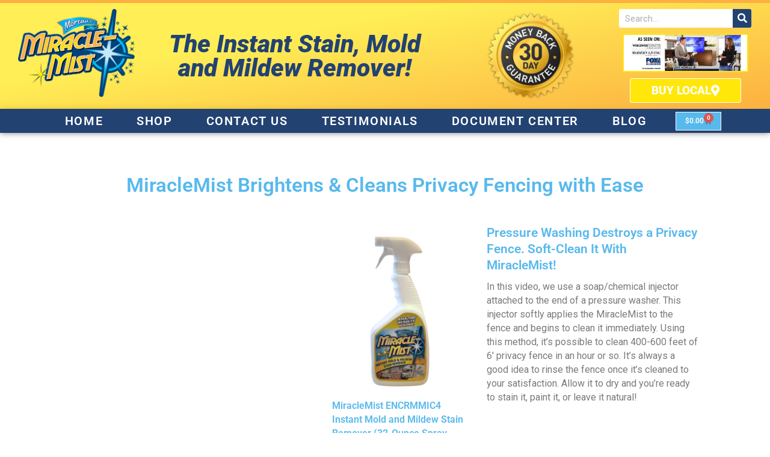

--- FILE ---
content_type: text/html; charset=utf-8
request_url: https://www.miraclemistcleaner.com/remove-mold-stains-from-wood-and-vinyl-fences/
body_size: 38285
content:
<!DOCTYPE html>
<html lang="en">
<head>
<meta charset="UTF-8">
<meta name="viewport" content="width=device-width, initial-scale=1">
	<link rel="profile" href="https://gmpg.org/xfn/11"> 
	<meta name='robots' content='index, follow, max-image-preview:large, max-snippet:-1, max-video-preview:-1' />
	<style>img:is([sizes="auto" i], [sizes^="auto," i]) { contain-intrinsic-size: 3000px 1500px }</style>
	
<!-- Google Tag Manager for WordPress by gtm4wp.com -->
<script data-cfasync="false" data-pagespeed-no-defer>
	var gtm4wp_datalayer_name = "dataLayer";
	var dataLayer = dataLayer || [];
	const gtm4wp_use_sku_instead = false;
	const gtm4wp_currency = 'USD';
	const gtm4wp_product_per_impression = 10;
	const gtm4wp_clear_ecommerce = false;
	const gtm4wp_datalayer_max_timeout = 2000;
</script>
<!-- End Google Tag Manager for WordPress by gtm4wp.com -->
	<!-- This site is optimized with the Yoast SEO plugin v26.2 - https://yoast.com/wordpress/plugins/seo/ -->
	<title>Best Way to Clean Privacy Fences | MiracleMist Cleaner</title>
	<meta name="description" content="MiracleMist is the fast, easy way to clean wood or synthetic privacy fences. Spray on. Cleans in seconds. Rinse, and you&#039;re done!" />
	<link rel="canonical" href="https://www.miraclemistcleaner.com/remove-mold-stains-from-wood-and-vinyl-fences/" />
	<meta property="og:locale" content="en_US" />
	<meta property="og:type" content="article" />
	<meta property="og:title" content="Best Way to Clean Privacy Fences | MiracleMist Cleaner" />
	<meta property="og:description" content="MiracleMist is the fast, easy way to clean wood or synthetic privacy fences. Spray on. Cleans in seconds. Rinse, and you&#039;re done!" />
	<meta property="og:url" content="https://www.miraclemistcleaner.com/remove-mold-stains-from-wood-and-vinyl-fences/" />
	<meta property="og:site_name" content="Miracle Mist Cleaner" />
	<meta property="article:modified_time" content="2024-04-11T16:50:03+00:00" />
	<meta name="twitter:card" content="summary_large_image" />
	<script type="application/ld+json" class="yoast-schema-graph">{"@context":"https://schema.org","@graph":[{"@type":"WebPage","@id":"https://www.miraclemistcleaner.com/remove-mold-stains-from-wood-and-vinyl-fences/","url":"https://www.miraclemistcleaner.com/remove-mold-stains-from-wood-and-vinyl-fences/","name":"Best Way to Clean Privacy Fences | MiracleMist Cleaner","isPartOf":{"@id":"https://www.miraclemistcleaner.com/#website"},"datePublished":"2020-05-11T15:10:39+00:00","dateModified":"2024-04-11T16:50:03+00:00","description":"MiracleMist is the fast, easy way to clean wood or synthetic privacy fences. Spray on. Cleans in seconds. Rinse, and you're done!","breadcrumb":{"@id":"https://www.miraclemistcleaner.com/remove-mold-stains-from-wood-and-vinyl-fences/#breadcrumb"},"inLanguage":"en","potentialAction":[{"@type":"ReadAction","target":["https://www.miraclemistcleaner.com/remove-mold-stains-from-wood-and-vinyl-fences/"]}]},{"@type":"BreadcrumbList","@id":"https://www.miraclemistcleaner.com/remove-mold-stains-from-wood-and-vinyl-fences/#breadcrumb","itemListElement":[{"@type":"ListItem","position":1,"name":"Home","item":"https://www.miraclemistcleaner.com/"},{"@type":"ListItem","position":2,"name":"MiracleMist Brightens &#038; Cleans Privacy Fencing with Ease"}]},{"@type":"WebSite","@id":"https://www.miraclemistcleaner.com/#website","url":"https://www.miraclemistcleaner.com/","name":"Miracle Mist Cleaner","description":"The Instant Stain, Mold and Mildew Remover!","publisher":{"@id":"https://www.miraclemistcleaner.com/#organization"},"potentialAction":[{"@type":"SearchAction","target":{"@type":"EntryPoint","urlTemplate":"https://www.miraclemistcleaner.com/?s={search_term_string}"},"query-input":{"@type":"PropertyValueSpecification","valueRequired":true,"valueName":"search_term_string"}}],"inLanguage":"en"},{"@type":"Organization","@id":"https://www.miraclemistcleaner.com/#organization","name":"MiracleMist","url":"https://www.miraclemistcleaner.com/","logo":{"@type":"ImageObject","inLanguage":"en","@id":"https://www.miraclemistcleaner.com/#/schema/logo/image/","url":"https://www.miraclemistcleaner.com/wp-content/uploads/Miracle-Mist-Final-Generic-Dark-Blue-1.png","contentUrl":"https://www.miraclemistcleaner.com/wp-content/uploads/Miracle-Mist-Final-Generic-Dark-Blue-1.png","width":800,"height":601,"caption":"MiracleMist"},"image":{"@id":"https://www.miraclemistcleaner.com/#/schema/logo/image/"}}]}</script>
	<!-- / Yoast SEO plugin. -->


<link rel='dns-prefetch' href='//js.hs-scripts.com' />
<link rel='dns-prefetch' href='//fonts.googleapis.com' />
<link rel="alternate" type="application/rss+xml" title="Miracle Mist Cleaner &raquo; Feed" href="https://www.miraclemistcleaner.com/feed/" />
<link rel="alternate" type="application/rss+xml" title="Miracle Mist Cleaner &raquo; Comments Feed" href="https://www.miraclemistcleaner.com/comments/feed/" />
<script>
window._wpemojiSettings = {"baseUrl":"https:\/\/s.w.org\/images\/core\/emoji\/16.0.1\/72x72\/","ext":".png","svgUrl":"https:\/\/s.w.org\/images\/core\/emoji\/16.0.1\/svg\/","svgExt":".svg","source":{"concatemoji":"https:\/\/www.miraclemistcleaner.com\/wp-includes\/js\/wp-emoji-release.min.js?ver=6.8.3"}};
/*! This file is auto-generated */
!function(s,n){var o,i,e;function c(e){try{var t={supportTests:e,timestamp:(new Date).valueOf()};sessionStorage.setItem(o,JSON.stringify(t))}catch(e){}}function p(e,t,n){e.clearRect(0,0,e.canvas.width,e.canvas.height),e.fillText(t,0,0);var t=new Uint32Array(e.getImageData(0,0,e.canvas.width,e.canvas.height).data),a=(e.clearRect(0,0,e.canvas.width,e.canvas.height),e.fillText(n,0,0),new Uint32Array(e.getImageData(0,0,e.canvas.width,e.canvas.height).data));return t.every(function(e,t){return e===a[t]})}function u(e,t){e.clearRect(0,0,e.canvas.width,e.canvas.height),e.fillText(t,0,0);for(var n=e.getImageData(16,16,1,1),a=0;a<n.data.length;a++)if(0!==n.data[a])return!1;return!0}function f(e,t,n,a){switch(t){case"flag":return n(e,"\ud83c\udff3\ufe0f\u200d\u26a7\ufe0f","\ud83c\udff3\ufe0f\u200b\u26a7\ufe0f")?!1:!n(e,"\ud83c\udde8\ud83c\uddf6","\ud83c\udde8\u200b\ud83c\uddf6")&&!n(e,"\ud83c\udff4\udb40\udc67\udb40\udc62\udb40\udc65\udb40\udc6e\udb40\udc67\udb40\udc7f","\ud83c\udff4\u200b\udb40\udc67\u200b\udb40\udc62\u200b\udb40\udc65\u200b\udb40\udc6e\u200b\udb40\udc67\u200b\udb40\udc7f");case"emoji":return!a(e,"\ud83e\udedf")}return!1}function g(e,t,n,a){var r="undefined"!=typeof WorkerGlobalScope&&self instanceof WorkerGlobalScope?new OffscreenCanvas(300,150):s.createElement("canvas"),o=r.getContext("2d",{willReadFrequently:!0}),i=(o.textBaseline="top",o.font="600 32px Arial",{});return e.forEach(function(e){i[e]=t(o,e,n,a)}),i}function t(e){var t=s.createElement("script");t.src=e,t.defer=!0,s.head.appendChild(t)}"undefined"!=typeof Promise&&(o="wpEmojiSettingsSupports",i=["flag","emoji"],n.supports={everything:!0,everythingExceptFlag:!0},e=new Promise(function(e){s.addEventListener("DOMContentLoaded",e,{once:!0})}),new Promise(function(t){var n=function(){try{var e=JSON.parse(sessionStorage.getItem(o));if("object"==typeof e&&"number"==typeof e.timestamp&&(new Date).valueOf()<e.timestamp+604800&&"object"==typeof e.supportTests)return e.supportTests}catch(e){}return null}();if(!n){if("undefined"!=typeof Worker&&"undefined"!=typeof OffscreenCanvas&&"undefined"!=typeof URL&&URL.createObjectURL&&"undefined"!=typeof Blob)try{var e="postMessage("+g.toString()+"("+[JSON.stringify(i),f.toString(),p.toString(),u.toString()].join(",")+"));",a=new Blob([e],{type:"text/javascript"}),r=new Worker(URL.createObjectURL(a),{name:"wpTestEmojiSupports"});return void(r.onmessage=function(e){c(n=e.data),r.terminate(),t(n)})}catch(e){}c(n=g(i,f,p,u))}t(n)}).then(function(e){for(var t in e)n.supports[t]=e[t],n.supports.everything=n.supports.everything&&n.supports[t],"flag"!==t&&(n.supports.everythingExceptFlag=n.supports.everythingExceptFlag&&n.supports[t]);n.supports.everythingExceptFlag=n.supports.everythingExceptFlag&&!n.supports.flag,n.DOMReady=!1,n.readyCallback=function(){n.DOMReady=!0}}).then(function(){return e}).then(function(){var e;n.supports.everything||(n.readyCallback(),(e=n.source||{}).concatemoji?t(e.concatemoji):e.wpemoji&&e.twemoji&&(t(e.twemoji),t(e.wpemoji)))}))}((window,document),window._wpemojiSettings);
</script>
<script>function cpLoadCSS(e,t,n){"use strict";var i=window.document.createElement("link"),o=t||window.document.getElementsByTagName("script")[0];return i.rel="stylesheet",i.href=e,i.media="only x",o.parentNode.insertBefore(i,o),setTimeout(function(){i.media=n||"all"}),i}</script><style>.cp-popup-container .cpro-overlay,.cp-popup-container .cp-popup-wrapper{opacity:0;visibility:hidden;display:none}</style><link rel='stylesheet' id='wc-authorize-net-cim-credit-card-checkout-block-css' href='https://www.miraclemistcleaner.com/wp-content/plugins/woocommerce-gateway-authorize-net-cim/assets/css/blocks/wc-authorize-net-cim-checkout-block.css?ver=3.10.13' media='all' />
<link rel='stylesheet' id='wc-authorize-net-cim-echeck-checkout-block-css' href='https://www.miraclemistcleaner.com/wp-content/plugins/woocommerce-gateway-authorize-net-cim/assets/css/blocks/wc-authorize-net-cim-checkout-block.css?ver=3.10.13' media='all' />
<link rel='stylesheet' id='astra-theme-css-css' href='https://www.miraclemistcleaner.com/wp-content/themes/astra/assets/css/minified/style.min.css?ver=4.11.13' media='all' />
<style id='astra-theme-css-inline-css'>
.ast-no-sidebar .entry-content .alignfull {margin-left: calc( -50vw + 50%);margin-right: calc( -50vw + 50%);max-width: 100vw;width: 100vw;}.ast-no-sidebar .entry-content .alignwide {margin-left: calc(-41vw + 50%);margin-right: calc(-41vw + 50%);max-width: unset;width: unset;}.ast-no-sidebar .entry-content .alignfull .alignfull,.ast-no-sidebar .entry-content .alignfull .alignwide,.ast-no-sidebar .entry-content .alignwide .alignfull,.ast-no-sidebar .entry-content .alignwide .alignwide,.ast-no-sidebar .entry-content .wp-block-column .alignfull,.ast-no-sidebar .entry-content .wp-block-column .alignwide{width: 100%;margin-left: auto;margin-right: auto;}.wp-block-gallery,.blocks-gallery-grid {margin: 0;}.wp-block-separator {max-width: 100px;}.wp-block-separator.is-style-wide,.wp-block-separator.is-style-dots {max-width: none;}.entry-content .has-2-columns .wp-block-column:first-child {padding-right: 10px;}.entry-content .has-2-columns .wp-block-column:last-child {padding-left: 10px;}@media (max-width: 782px) {.entry-content .wp-block-columns .wp-block-column {flex-basis: 100%;}.entry-content .has-2-columns .wp-block-column:first-child {padding-right: 0;}.entry-content .has-2-columns .wp-block-column:last-child {padding-left: 0;}}body .entry-content .wp-block-latest-posts {margin-left: 0;}body .entry-content .wp-block-latest-posts li {list-style: none;}.ast-no-sidebar .ast-container .entry-content .wp-block-latest-posts {margin-left: 0;}.ast-header-break-point .entry-content .alignwide {margin-left: auto;margin-right: auto;}.entry-content .blocks-gallery-item img {margin-bottom: auto;}.wp-block-pullquote {border-top: 4px solid #555d66;border-bottom: 4px solid #555d66;color: #40464d;}:root{--ast-post-nav-space:0;--ast-container-default-xlg-padding:6.67em;--ast-container-default-lg-padding:5.67em;--ast-container-default-slg-padding:4.34em;--ast-container-default-md-padding:3.34em;--ast-container-default-sm-padding:6.67em;--ast-container-default-xs-padding:2.4em;--ast-container-default-xxs-padding:1.4em;--ast-code-block-background:#EEEEEE;--ast-comment-inputs-background:#FAFAFA;--ast-normal-container-width:1200px;--ast-narrow-container-width:750px;--ast-blog-title-font-weight:normal;--ast-blog-meta-weight:inherit;--ast-global-color-primary:var(--ast-global-color-5);--ast-global-color-secondary:var(--ast-global-color-4);--ast-global-color-alternate-background:var(--ast-global-color-7);--ast-global-color-subtle-background:var(--ast-global-color-6);--ast-bg-style-guide:#F8FAFC;--ast-shadow-style-guide:0px 0px 4px 0 #00000057;--ast-global-dark-bg-style:#fff;--ast-global-dark-lfs:#fbfbfb;--ast-widget-bg-color:#fafafa;--ast-wc-container-head-bg-color:#fbfbfb;--ast-title-layout-bg:#eeeeee;--ast-search-border-color:#e7e7e7;--ast-lifter-hover-bg:#e6e6e6;--ast-gallery-block-color:#000;--srfm-color-input-label:var(--ast-global-color-2);}html{font-size:100%;}a,.page-title{color:var(--ast-global-color-0);}a:hover,a:focus{color:var(--ast-global-color-1);}body,button,input,select,textarea,.ast-button,.ast-custom-button{font-family:'Roboto',sans-serif;font-weight:400;font-size:16px;font-size:1rem;line-height:var(--ast-body-line-height,1.45em);}blockquote{color:var(--ast-global-color-3);}p,.entry-content p{margin-bottom:0.98em;}h1,h2,h3,h4,h5,h6,.entry-content :where(h1,h2,h3,h4,h5,h6),.site-title,.site-title a{font-family:'Roboto',sans-serif;font-weight:400;}.ast-site-identity .site-title a{color:var(--ast-global-color-2);}.site-title{font-size:35px;font-size:2.1875rem;display:block;}.site-header .site-description{font-size:15px;font-size:0.9375rem;display:none;}.entry-title{font-size:26px;font-size:1.625rem;}.archive .ast-article-post .ast-article-inner,.blog .ast-article-post .ast-article-inner,.archive .ast-article-post .ast-article-inner:hover,.blog .ast-article-post .ast-article-inner:hover{overflow:hidden;}h1,.entry-content :where(h1){font-size:40px;font-size:2.5rem;font-family:'Roboto',sans-serif;line-height:1.4em;}h2,.entry-content :where(h2){font-size:32px;font-size:2rem;font-family:'Roboto',sans-serif;line-height:1.3em;}h3,.entry-content :where(h3){font-size:26px;font-size:1.625rem;font-family:'Roboto',sans-serif;line-height:1.3em;}h4,.entry-content :where(h4){font-size:24px;font-size:1.5rem;line-height:1.2em;font-family:'Roboto',sans-serif;}h5,.entry-content :where(h5){font-size:20px;font-size:1.25rem;line-height:1.2em;font-family:'Roboto',sans-serif;}h6,.entry-content :where(h6){font-size:16px;font-size:1rem;line-height:1.25em;font-family:'Roboto',sans-serif;}::selection{background-color:var(--ast-global-color-0);color:#ffffff;}body,h1,h2,h3,h4,h5,h6,.entry-title a,.entry-content :where(h1,h2,h3,h4,h5,h6){color:var(--ast-global-color-3);}.tagcloud a:hover,.tagcloud a:focus,.tagcloud a.current-item{color:#ffffff;border-color:var(--ast-global-color-0);background-color:var(--ast-global-color-0);}input:focus,input[type="text"]:focus,input[type="email"]:focus,input[type="url"]:focus,input[type="password"]:focus,input[type="reset"]:focus,input[type="search"]:focus,textarea:focus{border-color:var(--ast-global-color-0);}input[type="radio"]:checked,input[type=reset],input[type="checkbox"]:checked,input[type="checkbox"]:hover:checked,input[type="checkbox"]:focus:checked,input[type=range]::-webkit-slider-thumb{border-color:var(--ast-global-color-0);background-color:var(--ast-global-color-0);box-shadow:none;}.site-footer a:hover + .post-count,.site-footer a:focus + .post-count{background:var(--ast-global-color-0);border-color:var(--ast-global-color-0);}.single .nav-links .nav-previous,.single .nav-links .nav-next{color:var(--ast-global-color-0);}.entry-meta,.entry-meta *{line-height:1.45;color:var(--ast-global-color-0);}.entry-meta a:not(.ast-button):hover,.entry-meta a:not(.ast-button):hover *,.entry-meta a:not(.ast-button):focus,.entry-meta a:not(.ast-button):focus *,.page-links > .page-link,.page-links .page-link:hover,.post-navigation a:hover{color:var(--ast-global-color-1);}#cat option,.secondary .calendar_wrap thead a,.secondary .calendar_wrap thead a:visited{color:var(--ast-global-color-0);}.secondary .calendar_wrap #today,.ast-progress-val span{background:var(--ast-global-color-0);}.secondary a:hover + .post-count,.secondary a:focus + .post-count{background:var(--ast-global-color-0);border-color:var(--ast-global-color-0);}.calendar_wrap #today > a{color:#ffffff;}.page-links .page-link,.single .post-navigation a{color:var(--ast-global-color-0);}.ast-search-menu-icon .search-form button.search-submit{padding:0 4px;}.ast-search-menu-icon form.search-form{padding-right:0;}.ast-header-search .ast-search-menu-icon.ast-dropdown-active .search-form,.ast-header-search .ast-search-menu-icon.ast-dropdown-active .search-field:focus{transition:all 0.2s;}.search-form input.search-field:focus{outline:none;}.widget-title,.widget .wp-block-heading{font-size:22px;font-size:1.375rem;color:var(--ast-global-color-3);}.single .ast-author-details .author-title{color:var(--ast-global-color-1);}.ast-search-menu-icon.slide-search a:focus-visible:focus-visible,.astra-search-icon:focus-visible,#close:focus-visible,a:focus-visible,.ast-menu-toggle:focus-visible,.site .skip-link:focus-visible,.wp-block-loginout input:focus-visible,.wp-block-search.wp-block-search__button-inside .wp-block-search__inside-wrapper,.ast-header-navigation-arrow:focus-visible,.woocommerce .wc-proceed-to-checkout > .checkout-button:focus-visible,.woocommerce .woocommerce-MyAccount-navigation ul li a:focus-visible,.ast-orders-table__row .ast-orders-table__cell:focus-visible,.woocommerce .woocommerce-order-details .order-again > .button:focus-visible,.woocommerce .woocommerce-message a.button.wc-forward:focus-visible,.woocommerce #minus_qty:focus-visible,.woocommerce #plus_qty:focus-visible,a#ast-apply-coupon:focus-visible,.woocommerce .woocommerce-info a:focus-visible,.woocommerce .astra-shop-summary-wrap a:focus-visible,.woocommerce a.wc-forward:focus-visible,#ast-apply-coupon:focus-visible,.woocommerce-js .woocommerce-mini-cart-item a.remove:focus-visible,#close:focus-visible,.button.search-submit:focus-visible,#search_submit:focus,.normal-search:focus-visible,.ast-header-account-wrap:focus-visible,.woocommerce .ast-on-card-button.ast-quick-view-trigger:focus,.astra-cart-drawer-close:focus,.ast-single-variation:focus,.ast-woocommerce-product-gallery__image:focus,.ast-button:focus,.woocommerce-product-gallery--with-images [data-controls="prev"]:focus-visible,.woocommerce-product-gallery--with-images [data-controls="next"]:focus-visible{outline-style:dotted;outline-color:inherit;outline-width:thin;}input:focus,input[type="text"]:focus,input[type="email"]:focus,input[type="url"]:focus,input[type="password"]:focus,input[type="reset"]:focus,input[type="search"]:focus,input[type="number"]:focus,textarea:focus,.wp-block-search__input:focus,[data-section="section-header-mobile-trigger"] .ast-button-wrap .ast-mobile-menu-trigger-minimal:focus,.ast-mobile-popup-drawer.active .menu-toggle-close:focus,.woocommerce-ordering select.orderby:focus,#ast-scroll-top:focus,#coupon_code:focus,.woocommerce-page #comment:focus,.woocommerce #reviews #respond input#submit:focus,.woocommerce a.add_to_cart_button:focus,.woocommerce .button.single_add_to_cart_button:focus,.woocommerce .woocommerce-cart-form button:focus,.woocommerce .woocommerce-cart-form__cart-item .quantity .qty:focus,.woocommerce .woocommerce-billing-fields .woocommerce-billing-fields__field-wrapper .woocommerce-input-wrapper > .input-text:focus,.woocommerce #order_comments:focus,.woocommerce #place_order:focus,.woocommerce .woocommerce-address-fields .woocommerce-address-fields__field-wrapper .woocommerce-input-wrapper > .input-text:focus,.woocommerce .woocommerce-MyAccount-content form button:focus,.woocommerce .woocommerce-MyAccount-content .woocommerce-EditAccountForm .woocommerce-form-row .woocommerce-Input.input-text:focus,.woocommerce .ast-woocommerce-container .woocommerce-pagination ul.page-numbers li a:focus,body #content .woocommerce form .form-row .select2-container--default .select2-selection--single:focus,#ast-coupon-code:focus,.woocommerce.woocommerce-js .quantity input[type=number]:focus,.woocommerce-js .woocommerce-mini-cart-item .quantity input[type=number]:focus,.woocommerce p#ast-coupon-trigger:focus{border-style:dotted;border-color:inherit;border-width:thin;}input{outline:none;}.woocommerce-js input[type=text]:focus,.woocommerce-js input[type=email]:focus,.woocommerce-js textarea:focus,input[type=number]:focus,.comments-area textarea#comment:focus,.comments-area textarea#comment:active,.comments-area .ast-comment-formwrap input[type="text"]:focus,.comments-area .ast-comment-formwrap input[type="text"]:active{outline-style:unset;outline-color:inherit;outline-width:thin;}.main-header-menu .menu-link,.ast-header-custom-item a{color:var(--ast-global-color-3);}.main-header-menu .menu-item:hover > .menu-link,.main-header-menu .menu-item:hover > .ast-menu-toggle,.main-header-menu .ast-masthead-custom-menu-items a:hover,.main-header-menu .menu-item.focus > .menu-link,.main-header-menu .menu-item.focus > .ast-menu-toggle,.main-header-menu .current-menu-item > .menu-link,.main-header-menu .current-menu-ancestor > .menu-link,.main-header-menu .current-menu-item > .ast-menu-toggle,.main-header-menu .current-menu-ancestor > .ast-menu-toggle{color:var(--ast-global-color-0);}.header-main-layout-3 .ast-main-header-bar-alignment{margin-right:auto;}.header-main-layout-2 .site-header-section-left .ast-site-identity{text-align:left;}.ast-logo-title-inline .site-logo-img{padding-right:1em;}.site-logo-img img{ transition:all 0.2s linear;}body .ast-oembed-container *{position:absolute;top:0;width:100%;height:100%;left:0;}body .wp-block-embed-pocket-casts .ast-oembed-container *{position:unset;}.ast-header-break-point .ast-mobile-menu-buttons-minimal.menu-toggle{background:transparent;color:var(--ast-global-color-0);}.ast-header-break-point .ast-mobile-menu-buttons-outline.menu-toggle{background:transparent;border:1px solid var(--ast-global-color-0);color:var(--ast-global-color-0);}.ast-header-break-point .ast-mobile-menu-buttons-fill.menu-toggle{background:var(--ast-global-color-0);}.ast-single-post-featured-section + article {margin-top: 2em;}.site-content .ast-single-post-featured-section img {width: 100%;overflow: hidden;object-fit: cover;}.site > .ast-single-related-posts-container {margin-top: 0;}@media (min-width: 769px) {.ast-desktop .ast-container--narrow {max-width: var(--ast-narrow-container-width);margin: 0 auto;}}.ast-page-builder-template .hentry {margin: 0;}.ast-page-builder-template .site-content > .ast-container {max-width: 100%;padding: 0;}.ast-page-builder-template .site .site-content #primary {padding: 0;margin: 0;}.ast-page-builder-template .no-results {text-align: center;margin: 4em auto;}.ast-page-builder-template .ast-pagination {padding: 2em;}.ast-page-builder-template .entry-header.ast-no-title.ast-no-thumbnail {margin-top: 0;}.ast-page-builder-template .entry-header.ast-header-without-markup {margin-top: 0;margin-bottom: 0;}.ast-page-builder-template .entry-header.ast-no-title.ast-no-meta {margin-bottom: 0;}.ast-page-builder-template.single .post-navigation {padding-bottom: 2em;}.ast-page-builder-template.single-post .site-content > .ast-container {max-width: 100%;}.ast-page-builder-template .entry-header {margin-top: 4em;margin-left: auto;margin-right: auto;padding-left: 20px;padding-right: 20px;}.single.ast-page-builder-template .entry-header {padding-left: 20px;padding-right: 20px;}.ast-page-builder-template .ast-archive-description {margin: 4em auto 0;padding-left: 20px;padding-right: 20px;}.ast-page-builder-template.ast-no-sidebar .entry-content .alignwide {margin-left: 0;margin-right: 0;}.footer-adv .footer-adv-overlay{border-top-style:solid;border-top-color:#7a7a7a;}.wp-block-buttons.aligncenter{justify-content:center;}@media (min-width:1200px){.wp-block-group .has-background{padding:20px;}}.wp-block-image.aligncenter{margin-left:auto;margin-right:auto;}.wp-block-table.aligncenter{margin-left:auto;margin-right:auto;}.wp-block-buttons .wp-block-button.is-style-outline .wp-block-button__link.wp-element-button,.ast-outline-button,.wp-block-uagb-buttons-child .uagb-buttons-repeater.ast-outline-button{border-top-width:2px;border-right-width:2px;border-bottom-width:2px;border-left-width:2px;font-family:inherit;font-weight:inherit;line-height:1em;}.wp-block-button .wp-block-button__link.wp-element-button.is-style-outline:not(.has-background),.wp-block-button.is-style-outline>.wp-block-button__link.wp-element-button:not(.has-background),.ast-outline-button{background-color:transparent;}.entry-content[data-ast-blocks-layout] > figure{margin-bottom:1em;}.elementor-widget-container .elementor-loop-container .e-loop-item[data-elementor-type="loop-item"]{width:100%;}.review-rating{display:flex;align-items:center;order:2;}@media (max-width:768px){.ast-left-sidebar #content > .ast-container{display:flex;flex-direction:column-reverse;width:100%;}.ast-separate-container .ast-article-post,.ast-separate-container .ast-article-single{padding:1.5em 2.14em;}.ast-author-box img.avatar{margin:20px 0 0 0;}}@media (min-width:769px){.ast-separate-container.ast-right-sidebar #primary,.ast-separate-container.ast-left-sidebar #primary{border:0;}.search-no-results.ast-separate-container #primary{margin-bottom:4em;}}.menu-toggle,button,.ast-button,.ast-custom-button,.button,input#submit,input[type="button"],input[type="submit"],input[type="reset"]{color:#ffffff;border-color:var(--ast-global-color-0);background-color:var(--ast-global-color-0);padding-top:10px;padding-right:40px;padding-bottom:10px;padding-left:40px;font-family:inherit;font-weight:inherit;}button:focus,.menu-toggle:hover,button:hover,.ast-button:hover,.ast-custom-button:hover .button:hover,.ast-custom-button:hover,input[type=reset]:hover,input[type=reset]:focus,input#submit:hover,input#submit:focus,input[type="button"]:hover,input[type="button"]:focus,input[type="submit"]:hover,input[type="submit"]:focus{color:#ffffff;background-color:var(--ast-global-color-1);border-color:var(--ast-global-color-1);}@media (max-width:768px){.ast-mobile-header-stack .main-header-bar .ast-search-menu-icon{display:inline-block;}.ast-header-break-point.ast-header-custom-item-outside .ast-mobile-header-stack .main-header-bar .ast-search-icon{margin:0;}.ast-comment-avatar-wrap img{max-width:2.5em;}.ast-comment-meta{padding:0 1.8888em 1.3333em;}.ast-separate-container .ast-comment-list li.depth-1{padding:1.5em 2.14em;}.ast-separate-container .comment-respond{padding:2em 2.14em;}}@media (min-width:544px){.ast-container{max-width:100%;}}@media (max-width:544px){.ast-separate-container .ast-article-post,.ast-separate-container .ast-article-single,.ast-separate-container .comments-title,.ast-separate-container .ast-archive-description{padding:1.5em 1em;}.ast-separate-container #content .ast-container{padding-left:0.54em;padding-right:0.54em;}.ast-separate-container .ast-comment-list .bypostauthor{padding:.5em;}.ast-search-menu-icon.ast-dropdown-active .search-field{width:170px;}.site-branding img,.site-header .site-logo-img .custom-logo-link img{max-width:100%;}} #ast-mobile-header .ast-site-header-cart-li a{pointer-events:none;}.ast-no-sidebar.ast-separate-container .entry-content .alignfull {margin-left: -6.67em;margin-right: -6.67em;width: auto;}@media (max-width: 1200px) {.ast-no-sidebar.ast-separate-container .entry-content .alignfull {margin-left: -2.4em;margin-right: -2.4em;}}@media (max-width: 768px) {.ast-no-sidebar.ast-separate-container .entry-content .alignfull {margin-left: -2.14em;margin-right: -2.14em;}}@media (max-width: 544px) {.ast-no-sidebar.ast-separate-container .entry-content .alignfull {margin-left: -1em;margin-right: -1em;}}.ast-no-sidebar.ast-separate-container .entry-content .alignwide {margin-left: -20px;margin-right: -20px;}.ast-no-sidebar.ast-separate-container .entry-content .wp-block-column .alignfull,.ast-no-sidebar.ast-separate-container .entry-content .wp-block-column .alignwide {margin-left: auto;margin-right: auto;width: 100%;}@media (max-width:768px){.site-title{display:block;}.site-header .site-description{display:none;}h1,.entry-content :where(h1){font-size:30px;}h2,.entry-content :where(h2){font-size:25px;}h3,.entry-content :where(h3){font-size:20px;}}@media (max-width:544px){.site-title{display:block;}.site-header .site-description{display:none;}h1,.entry-content :where(h1){font-size:30px;}h2,.entry-content :where(h2){font-size:25px;}h3,.entry-content :where(h3){font-size:20px;}}@media (max-width:768px){html{font-size:91.2%;}}@media (max-width:544px){html{font-size:91.2%;}}@media (min-width:769px){.ast-container{max-width:1240px;}}@font-face {font-family: "Astra";src: url(https://www.miraclemistcleaner.com/wp-content/themes/astra/assets/fonts/astra.woff) format("woff"),url(https://www.miraclemistcleaner.com/wp-content/themes/astra/assets/fonts/astra.ttf) format("truetype"),url(https://www.miraclemistcleaner.com/wp-content/themes/astra/assets/fonts/astra.svg#astra) format("svg");font-weight: normal;font-style: normal;font-display: fallback;}@media (max-width:921px) {.main-header-bar .main-header-bar-navigation{display:none;}}.ast-desktop .main-header-menu.submenu-with-border .sub-menu,.ast-desktop .main-header-menu.submenu-with-border .astra-full-megamenu-wrapper{border-color:var(--ast-global-color-0);}.ast-desktop .main-header-menu.submenu-with-border .sub-menu{border-top-width:2px;border-style:solid;}.ast-desktop .main-header-menu.submenu-with-border .sub-menu .sub-menu{top:-2px;}.ast-desktop .main-header-menu.submenu-with-border .sub-menu .menu-link,.ast-desktop .main-header-menu.submenu-with-border .children .menu-link{border-bottom-width:0px;border-style:solid;border-color:#eaeaea;}@media (min-width:769px){.main-header-menu .sub-menu .menu-item.ast-left-align-sub-menu:hover > .sub-menu,.main-header-menu .sub-menu .menu-item.ast-left-align-sub-menu.focus > .sub-menu{margin-left:-0px;}}.ast-small-footer{border-top-style:solid;border-top-width:1px;border-top-color:#7a7a7a;}.ast-small-footer-wrap{text-align:center;}.site .comments-area{padding-bottom:3em;}.ast-header-break-point.ast-header-custom-item-inside .main-header-bar .main-header-bar-navigation .ast-search-icon {display: none;}.ast-header-break-point.ast-header-custom-item-inside .main-header-bar .ast-search-menu-icon .search-form {padding: 0;display: block;overflow: hidden;}.ast-header-break-point .ast-header-custom-item .widget:last-child {margin-bottom: 1em;}.ast-header-custom-item .widget {margin: 0.5em;display: inline-block;vertical-align: middle;}.ast-header-custom-item .widget p {margin-bottom: 0;}.ast-header-custom-item .widget li {width: auto;}.ast-header-custom-item-inside .button-custom-menu-item .menu-link {display: none;}.ast-header-custom-item-inside.ast-header-break-point .button-custom-menu-item .ast-custom-button-link {display: none;}.ast-header-custom-item-inside.ast-header-break-point .button-custom-menu-item .menu-link {display: block;}.ast-header-break-point.ast-header-custom-item-outside .main-header-bar .ast-search-icon {margin-right: 1em;}.ast-header-break-point.ast-header-custom-item-inside .main-header-bar .ast-search-menu-icon .search-field,.ast-header-break-point.ast-header-custom-item-inside .main-header-bar .ast-search-menu-icon.ast-inline-search .search-field {width: 100%;padding-right: 5.5em;}.ast-header-break-point.ast-header-custom-item-inside .main-header-bar .ast-search-menu-icon .search-submit {display: block;position: absolute;height: 100%;top: 0;right: 0;padding: 0 1em;border-radius: 0;}.ast-header-break-point .ast-header-custom-item .ast-masthead-custom-menu-items {padding-left: 20px;padding-right: 20px;margin-bottom: 1em;margin-top: 1em;}.ast-header-custom-item-inside.ast-header-break-point .button-custom-menu-item {padding-left: 0;padding-right: 0;margin-top: 0;margin-bottom: 0;}.astra-icon-down_arrow::after {content: "\e900";font-family: Astra;}.astra-icon-close::after {content: "\e5cd";font-family: Astra;}.astra-icon-drag_handle::after {content: "\e25d";font-family: Astra;}.astra-icon-format_align_justify::after {content: "\e235";font-family: Astra;}.astra-icon-menu::after {content: "\e5d2";font-family: Astra;}.astra-icon-reorder::after {content: "\e8fe";font-family: Astra;}.astra-icon-search::after {content: "\e8b6";font-family: Astra;}.astra-icon-zoom_in::after {content: "\e56b";font-family: Astra;}.astra-icon-check-circle::after {content: "\e901";font-family: Astra;}.astra-icon-shopping-cart::after {content: "\f07a";font-family: Astra;}.astra-icon-shopping-bag::after {content: "\f290";font-family: Astra;}.astra-icon-shopping-basket::after {content: "\f291";font-family: Astra;}.astra-icon-circle-o::after {content: "\e903";font-family: Astra;}.astra-icon-certificate::after {content: "\e902";font-family: Astra;}blockquote {padding: 1.2em;}:root .has-ast-global-color-0-color{color:var(--ast-global-color-0);}:root .has-ast-global-color-0-background-color{background-color:var(--ast-global-color-0);}:root .wp-block-button .has-ast-global-color-0-color{color:var(--ast-global-color-0);}:root .wp-block-button .has-ast-global-color-0-background-color{background-color:var(--ast-global-color-0);}:root .has-ast-global-color-1-color{color:var(--ast-global-color-1);}:root .has-ast-global-color-1-background-color{background-color:var(--ast-global-color-1);}:root .wp-block-button .has-ast-global-color-1-color{color:var(--ast-global-color-1);}:root .wp-block-button .has-ast-global-color-1-background-color{background-color:var(--ast-global-color-1);}:root .has-ast-global-color-2-color{color:var(--ast-global-color-2);}:root .has-ast-global-color-2-background-color{background-color:var(--ast-global-color-2);}:root .wp-block-button .has-ast-global-color-2-color{color:var(--ast-global-color-2);}:root .wp-block-button .has-ast-global-color-2-background-color{background-color:var(--ast-global-color-2);}:root .has-ast-global-color-3-color{color:var(--ast-global-color-3);}:root .has-ast-global-color-3-background-color{background-color:var(--ast-global-color-3);}:root .wp-block-button .has-ast-global-color-3-color{color:var(--ast-global-color-3);}:root .wp-block-button .has-ast-global-color-3-background-color{background-color:var(--ast-global-color-3);}:root .has-ast-global-color-4-color{color:var(--ast-global-color-4);}:root .has-ast-global-color-4-background-color{background-color:var(--ast-global-color-4);}:root .wp-block-button .has-ast-global-color-4-color{color:var(--ast-global-color-4);}:root .wp-block-button .has-ast-global-color-4-background-color{background-color:var(--ast-global-color-4);}:root .has-ast-global-color-5-color{color:var(--ast-global-color-5);}:root .has-ast-global-color-5-background-color{background-color:var(--ast-global-color-5);}:root .wp-block-button .has-ast-global-color-5-color{color:var(--ast-global-color-5);}:root .wp-block-button .has-ast-global-color-5-background-color{background-color:var(--ast-global-color-5);}:root .has-ast-global-color-6-color{color:var(--ast-global-color-6);}:root .has-ast-global-color-6-background-color{background-color:var(--ast-global-color-6);}:root .wp-block-button .has-ast-global-color-6-color{color:var(--ast-global-color-6);}:root .wp-block-button .has-ast-global-color-6-background-color{background-color:var(--ast-global-color-6);}:root .has-ast-global-color-7-color{color:var(--ast-global-color-7);}:root .has-ast-global-color-7-background-color{background-color:var(--ast-global-color-7);}:root .wp-block-button .has-ast-global-color-7-color{color:var(--ast-global-color-7);}:root .wp-block-button .has-ast-global-color-7-background-color{background-color:var(--ast-global-color-7);}:root .has-ast-global-color-8-color{color:var(--ast-global-color-8);}:root .has-ast-global-color-8-background-color{background-color:var(--ast-global-color-8);}:root .wp-block-button .has-ast-global-color-8-color{color:var(--ast-global-color-8);}:root .wp-block-button .has-ast-global-color-8-background-color{background-color:var(--ast-global-color-8);}:root{--ast-global-color-0:#0170B9;--ast-global-color-1:#3a3a3a;--ast-global-color-2:#3a3a3a;--ast-global-color-3:#4B4F58;--ast-global-color-4:#F5F5F5;--ast-global-color-5:#FFFFFF;--ast-global-color-6:#E5E5E5;--ast-global-color-7:#424242;--ast-global-color-8:#000000;}:root {--ast-border-color : #dddddd;}.ast-single-entry-banner {-js-display: flex;display: flex;flex-direction: column;justify-content: center;text-align: center;position: relative;background: var(--ast-title-layout-bg);}.ast-single-entry-banner[data-banner-layout="layout-1"] {max-width: 1200px;background: inherit;padding: 20px 0;}.ast-single-entry-banner[data-banner-width-type="custom"] {margin: 0 auto;width: 100%;}.ast-single-entry-banner + .site-content .entry-header {margin-bottom: 0;}.site .ast-author-avatar {--ast-author-avatar-size: ;}a.ast-underline-text {text-decoration: underline;}.ast-container > .ast-terms-link {position: relative;display: block;}a.ast-button.ast-badge-tax {padding: 4px 8px;border-radius: 3px;font-size: inherit;}header.entry-header{text-align:left;}header.entry-header > *:not(:last-child){margin-bottom:10px;}@media (max-width:768px){header.entry-header{text-align:left;}}@media (max-width:544px){header.entry-header{text-align:left;}}.ast-archive-entry-banner {-js-display: flex;display: flex;flex-direction: column;justify-content: center;text-align: center;position: relative;background: var(--ast-title-layout-bg);}.ast-archive-entry-banner[data-banner-width-type="custom"] {margin: 0 auto;width: 100%;}.ast-archive-entry-banner[data-banner-layout="layout-1"] {background: inherit;padding: 20px 0;text-align: left;}body.archive .ast-archive-description{max-width:1200px;width:100%;text-align:left;padding-top:3em;padding-right:3em;padding-bottom:3em;padding-left:3em;}body.archive .ast-archive-description .ast-archive-title,body.archive .ast-archive-description .ast-archive-title *{font-size:40px;font-size:2.5rem;text-transform:capitalize;}body.archive .ast-archive-description > *:not(:last-child){margin-bottom:10px;}@media (max-width:768px){body.archive .ast-archive-description{text-align:left;}}@media (max-width:544px){body.archive .ast-archive-description{text-align:left;}}.ast-breadcrumbs .trail-browse,.ast-breadcrumbs .trail-items,.ast-breadcrumbs .trail-items li{display:inline-block;margin:0;padding:0;border:none;background:inherit;text-indent:0;text-decoration:none;}.ast-breadcrumbs .trail-browse{font-size:inherit;font-style:inherit;font-weight:inherit;color:inherit;}.ast-breadcrumbs .trail-items{list-style:none;}.trail-items li::after{padding:0 0.3em;content:"\00bb";}.trail-items li:last-of-type::after{display:none;}h1,h2,h3,h4,h5,h6,.entry-content :where(h1,h2,h3,h4,h5,h6){color:#58b9ed;}.elementor-widget-heading .elementor-heading-title{margin:0;}.elementor-page .ast-menu-toggle{color:unset !important;background:unset !important;}.elementor-post.elementor-grid-item.hentry{margin-bottom:0;}.woocommerce div.product .elementor-element.elementor-products-grid .related.products ul.products li.product,.elementor-element .elementor-wc-products .woocommerce[class*='columns-'] ul.products li.product{width:auto;margin:0;float:none;}body .elementor hr{background-color:#ccc;margin:0;}.ast-left-sidebar .elementor-section.elementor-section-stretched,.ast-right-sidebar .elementor-section.elementor-section-stretched{max-width:100%;left:0 !important;}.elementor-posts-container [CLASS*="ast-width-"]{width:100%;}.elementor-template-full-width .ast-container{display:block;}.elementor-screen-only,.screen-reader-text,.screen-reader-text span,.ui-helper-hidden-accessible{top:0 !important;}@media (max-width:544px){.elementor-element .elementor-wc-products .woocommerce[class*="columns-"] ul.products li.product{width:auto;margin:0;}.elementor-element .woocommerce .woocommerce-result-count{float:none;}}.ast-header-break-point .main-header-bar{border-bottom-width:1px;}@media (min-width:769px){.main-header-bar{border-bottom-width:1px;}}.main-header-menu .menu-item,#astra-footer-menu .menu-item,.main-header-bar .ast-masthead-custom-menu-items{-js-display:flex;display:flex;-webkit-box-pack:center;-webkit-justify-content:center;-moz-box-pack:center;-ms-flex-pack:center;justify-content:center;-webkit-box-orient:vertical;-webkit-box-direction:normal;-webkit-flex-direction:column;-moz-box-orient:vertical;-moz-box-direction:normal;-ms-flex-direction:column;flex-direction:column;}.main-header-menu > .menu-item > .menu-link,#astra-footer-menu > .menu-item > .menu-link{height:100%;-webkit-box-align:center;-webkit-align-items:center;-moz-box-align:center;-ms-flex-align:center;align-items:center;-js-display:flex;display:flex;}.ast-primary-menu-disabled .main-header-bar .ast-masthead-custom-menu-items{flex:unset;}.header-main-layout-1 .ast-flex.main-header-container,.header-main-layout-3 .ast-flex.main-header-container{-webkit-align-content:center;-ms-flex-line-pack:center;align-content:center;-webkit-box-align:center;-webkit-align-items:center;-moz-box-align:center;-ms-flex-align:center;align-items:center;}.main-header-menu .sub-menu .menu-item.menu-item-has-children > .menu-link:after{position:absolute;right:1em;top:50%;transform:translate(0,-50%) rotate(270deg);}.ast-header-break-point .main-header-bar .main-header-bar-navigation .page_item_has_children > .ast-menu-toggle::before,.ast-header-break-point .main-header-bar .main-header-bar-navigation .menu-item-has-children > .ast-menu-toggle::before,.ast-mobile-popup-drawer .main-header-bar-navigation .menu-item-has-children>.ast-menu-toggle::before,.ast-header-break-point .ast-mobile-header-wrap .main-header-bar-navigation .menu-item-has-children > .ast-menu-toggle::before{font-weight:bold;content:"\e900";font-family:Astra;text-decoration:inherit;display:inline-block;}.ast-header-break-point .main-navigation ul.sub-menu .menu-item .menu-link:before{content:"\e900";font-family:Astra;font-size:.65em;text-decoration:inherit;display:inline-block;transform:translate(0,-2px) rotateZ(270deg);margin-right:5px;}.widget_search .search-form:after{font-family:Astra;font-size:1.2em;font-weight:normal;content:"\e8b6";position:absolute;top:50%;right:15px;transform:translate(0,-50%);}.astra-search-icon::before{content:"\e8b6";font-family:Astra;font-style:normal;font-weight:normal;text-decoration:inherit;text-align:center;-webkit-font-smoothing:antialiased;-moz-osx-font-smoothing:grayscale;z-index:3;}.main-header-bar .main-header-bar-navigation .page_item_has_children > a:after,.main-header-bar .main-header-bar-navigation .menu-item-has-children > a:after,.menu-item-has-children .ast-header-navigation-arrow:after{content:"\e900";display:inline-block;font-family:Astra;font-size:.6rem;font-weight:bold;text-rendering:auto;-webkit-font-smoothing:antialiased;-moz-osx-font-smoothing:grayscale;margin-left:10px;line-height:normal;}.menu-item-has-children .sub-menu .ast-header-navigation-arrow:after{margin-left:0;}.ast-mobile-popup-drawer .main-header-bar-navigation .ast-submenu-expanded>.ast-menu-toggle::before{transform:rotateX(180deg);}.ast-header-break-point .main-header-bar-navigation .menu-item-has-children > .menu-link:after{display:none;}@media (min-width:769px){.ast-builder-menu .main-navigation > ul > li:last-child a{margin-right:0;}}.ast-separate-container .ast-article-inner{background-color:transparent;background-image:none;}.ast-separate-container .ast-article-post{background-color:var(--ast-global-color-5);}@media (max-width:768px){.ast-separate-container .ast-article-post{background-color:var(--ast-global-color-5);}}@media (max-width:544px){.ast-separate-container .ast-article-post{background-color:var(--ast-global-color-5);}}.ast-separate-container .ast-article-single:not(.ast-related-post),.woocommerce.ast-separate-container .ast-woocommerce-container,.ast-separate-container .error-404,.ast-separate-container .no-results,.single.ast-separate-container.ast-author-meta,.ast-separate-container .related-posts-title-wrapper,.ast-separate-container .comments-count-wrapper,.ast-box-layout.ast-plain-container .site-content,.ast-padded-layout.ast-plain-container .site-content,.ast-separate-container .ast-archive-description,.ast-separate-container .comments-area .comment-respond,.ast-separate-container .comments-area .ast-comment-list li,.ast-separate-container .comments-area .comments-title{background-color:var(--ast-global-color-5);}@media (max-width:768px){.ast-separate-container .ast-article-single:not(.ast-related-post),.woocommerce.ast-separate-container .ast-woocommerce-container,.ast-separate-container .error-404,.ast-separate-container .no-results,.single.ast-separate-container.ast-author-meta,.ast-separate-container .related-posts-title-wrapper,.ast-separate-container .comments-count-wrapper,.ast-box-layout.ast-plain-container .site-content,.ast-padded-layout.ast-plain-container .site-content,.ast-separate-container .ast-archive-description{background-color:var(--ast-global-color-5);}}@media (max-width:544px){.ast-separate-container .ast-article-single:not(.ast-related-post),.woocommerce.ast-separate-container .ast-woocommerce-container,.ast-separate-container .error-404,.ast-separate-container .no-results,.single.ast-separate-container.ast-author-meta,.ast-separate-container .related-posts-title-wrapper,.ast-separate-container .comments-count-wrapper,.ast-box-layout.ast-plain-container .site-content,.ast-padded-layout.ast-plain-container .site-content,.ast-separate-container .ast-archive-description{background-color:var(--ast-global-color-5);}}.ast-separate-container.ast-two-container #secondary .widget{background-color:var(--ast-global-color-5);}@media (max-width:768px){.ast-separate-container.ast-two-container #secondary .widget{background-color:var(--ast-global-color-5);}}@media (max-width:544px){.ast-separate-container.ast-two-container #secondary .widget{background-color:var(--ast-global-color-5);}}:root{--e-global-color-astglobalcolor0:#0170B9;--e-global-color-astglobalcolor1:#3a3a3a;--e-global-color-astglobalcolor2:#3a3a3a;--e-global-color-astglobalcolor3:#4B4F58;--e-global-color-astglobalcolor4:#F5F5F5;--e-global-color-astglobalcolor5:#FFFFFF;--e-global-color-astglobalcolor6:#E5E5E5;--e-global-color-astglobalcolor7:#424242;--e-global-color-astglobalcolor8:#000000;}
</style>
<link rel='stylesheet' id='astra-google-fonts-css' href='https://fonts.googleapis.com/css?family=Roboto%3A400%2C&#038;display=fallback&#038;ver=4.11.13' media='all' />
<style id='wp-emoji-styles-inline-css'>

	img.wp-smiley, img.emoji {
		display: inline !important;
		border: none !important;
		box-shadow: none !important;
		height: 1em !important;
		width: 1em !important;
		margin: 0 0.07em !important;
		vertical-align: -0.1em !important;
		background: none !important;
		padding: 0 !important;
	}
</style>
<link rel='stylesheet' id='woocommerce-layout-css' href='https://www.miraclemistcleaner.com/wp-content/themes/astra/assets/css/minified/compatibility/woocommerce/woocommerce-layout.min.css?ver=4.11.13' media='all' />
<link rel='stylesheet' id='woocommerce-smallscreen-css' href='https://www.miraclemistcleaner.com/wp-content/themes/astra/assets/css/minified/compatibility/woocommerce/woocommerce-smallscreen.min.css?ver=4.11.13' media='only screen and (max-width: 768px)' />
<link rel='stylesheet' id='woocommerce-general-css' href='https://www.miraclemistcleaner.com/wp-content/themes/astra/assets/css/minified/compatibility/woocommerce/woocommerce.min.css?ver=4.11.13' media='all' />
<style id='woocommerce-general-inline-css'>

					.woocommerce-js a.button, .woocommerce button.button, .woocommerce input.button, .woocommerce #respond input#submit {
						font-size: 100%;
						line-height: 1;
						text-decoration: none;
						overflow: visible;
						padding: 0.5em 0.75em;
						font-weight: 700;
						border-radius: 3px;
						color: $secondarytext;
						background-color: $secondary;
						border: 0;
					}
					.woocommerce-js a.button:hover, .woocommerce button.button:hover, .woocommerce input.button:hover, .woocommerce #respond input#submit:hover {
						background-color: #dad8da;
						background-image: none;
						color: #515151;
					}
				#customer_details h3:not(.elementor-widget-woocommerce-checkout-page h3){font-size:1.2rem;padding:20px 0 14px;margin:0 0 20px;border-bottom:1px solid var(--ast-border-color);font-weight:700;}form #order_review_heading:not(.elementor-widget-woocommerce-checkout-page #order_review_heading){border-width:2px 2px 0 2px;border-style:solid;font-size:1.2rem;margin:0;padding:1.5em 1.5em 1em;border-color:var(--ast-border-color);font-weight:700;}.woocommerce-Address h3, .cart-collaterals h2{font-size:1.2rem;padding:.7em 1em;}.woocommerce-cart .cart-collaterals .cart_totals>h2{font-weight:700;}form #order_review:not(.elementor-widget-woocommerce-checkout-page #order_review){padding:0 2em;border-width:0 2px 2px;border-style:solid;border-color:var(--ast-border-color);}ul#shipping_method li:not(.elementor-widget-woocommerce-cart #shipping_method li){margin:0;padding:0.25em 0 0.25em 22px;text-indent:-22px;list-style:none outside;}.woocommerce span.onsale, .wc-block-grid__product .wc-block-grid__product-onsale{background-color:var(--ast-global-color-0);color:#ffffff;}.woocommerce-message, .woocommerce-info{border-top-color:var(--ast-global-color-0);}.woocommerce-message::before,.woocommerce-info::before{color:var(--ast-global-color-0);}.woocommerce ul.products li.product .price, .woocommerce div.product p.price, .woocommerce div.product span.price, .widget_layered_nav_filters ul li.chosen a, .woocommerce-page ul.products li.product .ast-woo-product-category, .wc-layered-nav-rating a{color:var(--ast-global-color-3);}.woocommerce nav.woocommerce-pagination ul,.woocommerce nav.woocommerce-pagination ul li{border-color:var(--ast-global-color-0);}.woocommerce nav.woocommerce-pagination ul li a:focus, .woocommerce nav.woocommerce-pagination ul li a:hover, .woocommerce nav.woocommerce-pagination ul li span.current{background:var(--ast-global-color-0);color:#ffffff;}.woocommerce-MyAccount-navigation-link.is-active a{color:var(--ast-global-color-1);}.woocommerce .widget_price_filter .ui-slider .ui-slider-range, .woocommerce .widget_price_filter .ui-slider .ui-slider-handle{background-color:var(--ast-global-color-0);}.woocommerce .star-rating, .woocommerce .comment-form-rating .stars a, .woocommerce .star-rating::before{color:var(--ast-global-color-3);}.woocommerce div.product .woocommerce-tabs ul.tabs li.active:before,  .woocommerce div.ast-product-tabs-layout-vertical .woocommerce-tabs ul.tabs li:hover::before{background:var(--ast-global-color-0);}.ast-site-header-cart a{color:var(--ast-global-color-3);}.ast-site-header-cart a:focus, .ast-site-header-cart a:hover, .ast-site-header-cart .current-menu-item a{color:var(--ast-global-color-0);}.ast-cart-menu-wrap .count, .ast-cart-menu-wrap .count:after{border-color:var(--ast-global-color-0);color:var(--ast-global-color-0);}.ast-cart-menu-wrap:hover .count{color:#ffffff;background-color:var(--ast-global-color-0);}.ast-site-header-cart .widget_shopping_cart .total .woocommerce-Price-amount{color:var(--ast-global-color-0);}.woocommerce a.remove:hover, .ast-woocommerce-cart-menu .main-header-menu .woocommerce-custom-menu-item .menu-item:hover > .menu-link.remove:hover{color:var(--ast-global-color-0);border-color:var(--ast-global-color-0);background-color:#ffffff;}.ast-site-header-cart .widget_shopping_cart .buttons .button.checkout, .woocommerce .widget_shopping_cart .woocommerce-mini-cart__buttons .checkout.wc-forward{color:#ffffff;border-color:var(--ast-global-color-1);background-color:var(--ast-global-color-1);}.site-header .ast-site-header-cart-data .button.wc-forward, .site-header .ast-site-header-cart-data .button.wc-forward:hover{color:#ffffff;}.below-header-user-select .ast-site-header-cart .widget, .ast-above-header-section .ast-site-header-cart .widget a, .below-header-user-select .ast-site-header-cart .widget_shopping_cart a{color:var(--ast-global-color-3);}.below-header-user-select .ast-site-header-cart .widget_shopping_cart a:hover, .ast-above-header-section .ast-site-header-cart .widget_shopping_cart a:hover, .below-header-user-select .ast-site-header-cart .widget_shopping_cart a.remove:hover, .ast-above-header-section .ast-site-header-cart .widget_shopping_cart a.remove:hover{color:var(--ast-global-color-0);}.woocommerce .woocommerce-cart-form button[name="update_cart"]:disabled{color:#ffffff;}.woocommerce #content table.cart .button[name="apply_coupon"], .woocommerce-page #content table.cart .button[name="apply_coupon"]{padding:10px 40px;}.woocommerce table.cart td.actions .button, .woocommerce #content table.cart td.actions .button, .woocommerce-page table.cart td.actions .button, .woocommerce-page #content table.cart td.actions .button{line-height:1;border-width:1px;border-style:solid;}.woocommerce ul.products li.product .button, .woocommerce-page ul.products li.product .button{line-height:1.3;}.woocommerce-js a.button, .woocommerce button.button, .woocommerce .woocommerce-message a.button, .woocommerce #respond input#submit.alt, .woocommerce-js a.button.alt, .woocommerce button.button.alt, .woocommerce input.button.alt, .woocommerce input.button,.woocommerce input.button:disabled, .woocommerce input.button:disabled[disabled], .woocommerce input.button:disabled:hover, .woocommerce input.button:disabled[disabled]:hover, .woocommerce #respond input#submit, .woocommerce button.button.alt.disabled, .wc-block-grid__products .wc-block-grid__product .wp-block-button__link, .wc-block-grid__product-onsale{color:#ffffff;border-color:var(--ast-global-color-0);background-color:var(--ast-global-color-0);}.woocommerce-js a.button:hover, .woocommerce button.button:hover, .woocommerce .woocommerce-message a.button:hover,.woocommerce #respond input#submit:hover,.woocommerce #respond input#submit.alt:hover, .woocommerce-js a.button.alt:hover, .woocommerce button.button.alt:hover, .woocommerce input.button.alt:hover, .woocommerce input.button:hover, .woocommerce button.button.alt.disabled:hover, .wc-block-grid__products .wc-block-grid__product .wp-block-button__link:hover{color:#ffffff;border-color:var(--ast-global-color-1);background-color:var(--ast-global-color-1);}.woocommerce-js a.button, .woocommerce button.button, .woocommerce .woocommerce-message a.button, .woocommerce #respond input#submit.alt, .woocommerce-js a.button.alt, .woocommerce button.button.alt, .woocommerce input.button.alt, .woocommerce input.button,.woocommerce-cart table.cart td.actions .button, .woocommerce form.checkout_coupon .button, .woocommerce #respond input#submit, .wc-block-grid__products .wc-block-grid__product .wp-block-button__link{padding-top:10px;padding-right:40px;padding-bottom:10px;padding-left:40px;}.woocommerce ul.products li.product a, .woocommerce-js a.button:hover, .woocommerce button.button:hover, .woocommerce input.button:hover, .woocommerce #respond input#submit:hover{text-decoration:none;}.woocommerce .up-sells h2, .woocommerce .related.products h2, .woocommerce .woocommerce-tabs h2{font-size:1.5rem;}.woocommerce h2, .woocommerce-account h2{font-size:1.625rem;}.woocommerce ul.product-categories > li ul li:before{content:"\e900";padding:0 5px 0 5px;display:inline-block;font-family:Astra;transform:rotate(-90deg);font-size:0.7rem;}.ast-site-header-cart i.astra-icon:before{font-family:Astra;}.ast-icon-shopping-cart:before{content:"\f07a";}.ast-icon-shopping-bag:before{content:"\f290";}.ast-icon-shopping-basket:before{content:"\f291";}.ast-icon-shopping-cart svg{height:.82em;}.ast-icon-shopping-bag svg{height:1em;width:1em;}.ast-icon-shopping-basket svg{height:1.15em;width:1.2em;}.ast-site-header-cart.ast-menu-cart-outline .ast-addon-cart-wrap, .ast-site-header-cart.ast-menu-cart-fill .ast-addon-cart-wrap {line-height:1;}.ast-site-header-cart.ast-menu-cart-fill i.astra-icon{ font-size:1.1em;}li.woocommerce-custom-menu-item .ast-site-header-cart i.astra-icon:after{ padding-left:2px;}.ast-hfb-header .ast-addon-cart-wrap{ padding:0.4em;}.ast-header-break-point.ast-header-custom-item-outside .ast-woo-header-cart-info-wrap{ display:none;}.ast-site-header-cart i.astra-icon:after{ background:var(--ast-global-color-0);}@media (min-width:545px) and (max-width:768px){.woocommerce.tablet-columns-6 ul.products li.product, .woocommerce-page.tablet-columns-6 ul.products li.product{width:calc(16.66% - 16.66px);}.woocommerce.tablet-columns-5 ul.products li.product, .woocommerce-page.tablet-columns-5 ul.products li.product{width:calc(20% - 16px);}.woocommerce.tablet-columns-4 ul.products li.product, .woocommerce-page.tablet-columns-4 ul.products li.product{width:calc(25% - 15px);}.woocommerce.tablet-columns-3 ul.products li.product, .woocommerce-page.tablet-columns-3 ul.products li.product{width:calc(33.33% - 14px);}.woocommerce.tablet-columns-2 ul.products li.product, .woocommerce-page.tablet-columns-2 ul.products li.product{width:calc(50% - 10px);}.woocommerce.tablet-columns-1 ul.products li.product, .woocommerce-page.tablet-columns-1 ul.products li.product{width:100%;}.woocommerce div.product .related.products ul.products li.product{width:calc(33.33% - 14px);}}@media (min-width:545px) and (max-width:768px){.woocommerce[class*="columns-"].columns-3 > ul.products li.product, .woocommerce[class*="columns-"].columns-4 > ul.products li.product, .woocommerce[class*="columns-"].columns-5 > ul.products li.product, .woocommerce[class*="columns-"].columns-6 > ul.products li.product{width:calc(33.33% - 14px);margin-right:20px;}.woocommerce[class*="columns-"].columns-3 > ul.products li.product:nth-child(3n), .woocommerce[class*="columns-"].columns-4 > ul.products li.product:nth-child(3n), .woocommerce[class*="columns-"].columns-5 > ul.products li.product:nth-child(3n), .woocommerce[class*="columns-"].columns-6 > ul.products li.product:nth-child(3n){margin-right:0;clear:right;}.woocommerce[class*="columns-"].columns-3 > ul.products li.product:nth-child(3n+1), .woocommerce[class*="columns-"].columns-4 > ul.products li.product:nth-child(3n+1), .woocommerce[class*="columns-"].columns-5 > ul.products li.product:nth-child(3n+1), .woocommerce[class*="columns-"].columns-6 > ul.products li.product:nth-child(3n+1){clear:left;}.woocommerce[class*="columns-"] ul.products li.product:nth-child(n), .woocommerce-page[class*="columns-"] ul.products li.product:nth-child(n){margin-right:20px;clear:none;}.woocommerce.tablet-columns-2 ul.products li.product:nth-child(2n), .woocommerce-page.tablet-columns-2 ul.products li.product:nth-child(2n), .woocommerce.tablet-columns-3 ul.products li.product:nth-child(3n), .woocommerce-page.tablet-columns-3 ul.products li.product:nth-child(3n), .woocommerce.tablet-columns-4 ul.products li.product:nth-child(4n), .woocommerce-page.tablet-columns-4 ul.products li.product:nth-child(4n), .woocommerce.tablet-columns-5 ul.products li.product:nth-child(5n), .woocommerce-page.tablet-columns-5 ul.products li.product:nth-child(5n), .woocommerce.tablet-columns-6 ul.products li.product:nth-child(6n), .woocommerce-page.tablet-columns-6 ul.products li.product:nth-child(6n){margin-right:0;clear:right;}.woocommerce.tablet-columns-2 ul.products li.product:nth-child(2n+1), .woocommerce-page.tablet-columns-2 ul.products li.product:nth-child(2n+1), .woocommerce.tablet-columns-3 ul.products li.product:nth-child(3n+1), .woocommerce-page.tablet-columns-3 ul.products li.product:nth-child(3n+1), .woocommerce.tablet-columns-4 ul.products li.product:nth-child(4n+1), .woocommerce-page.tablet-columns-4 ul.products li.product:nth-child(4n+1), .woocommerce.tablet-columns-5 ul.products li.product:nth-child(5n+1), .woocommerce-page.tablet-columns-5 ul.products li.product:nth-child(5n+1), .woocommerce.tablet-columns-6 ul.products li.product:nth-child(6n+1), .woocommerce-page.tablet-columns-6 ul.products li.product:nth-child(6n+1){clear:left;}.woocommerce div.product .related.products ul.products li.product:nth-child(3n), .woocommerce-page.tablet-columns-1 .site-main ul.products li.product{margin-right:0;clear:right;}.woocommerce div.product .related.products ul.products li.product:nth-child(3n+1){clear:left;}}@media (min-width:769px){.woocommerce form.checkout_coupon{width:50%;}.woocommerce #reviews #comments{float:left;}.woocommerce #reviews #review_form_wrapper{float:right;}}@media (max-width:768px){.ast-header-break-point.ast-woocommerce-cart-menu .header-main-layout-1.ast-mobile-header-stack.ast-no-menu-items .ast-site-header-cart, .ast-header-break-point.ast-woocommerce-cart-menu .header-main-layout-3.ast-mobile-header-stack.ast-no-menu-items .ast-site-header-cart{padding-right:0;padding-left:0;}.ast-header-break-point.ast-woocommerce-cart-menu .header-main-layout-1.ast-mobile-header-stack .main-header-bar{text-align:center;}.ast-header-break-point.ast-woocommerce-cart-menu .header-main-layout-1.ast-mobile-header-stack .ast-site-header-cart, .ast-header-break-point.ast-woocommerce-cart-menu .header-main-layout-1.ast-mobile-header-stack .ast-mobile-menu-buttons{display:inline-block;}.ast-header-break-point.ast-woocommerce-cart-menu .header-main-layout-2.ast-mobile-header-inline .site-branding{flex:auto;}.ast-header-break-point.ast-woocommerce-cart-menu .header-main-layout-3.ast-mobile-header-stack .site-branding{flex:0 0 100%;}.ast-header-break-point.ast-woocommerce-cart-menu .header-main-layout-3.ast-mobile-header-stack .main-header-container{display:flex;justify-content:center;}.woocommerce-cart .woocommerce-shipping-calculator .button{width:100%;}.woocommerce div.product div.images, .woocommerce div.product div.summary, .woocommerce #content div.product div.images, .woocommerce #content div.product div.summary, .woocommerce-page div.product div.images, .woocommerce-page div.product div.summary, .woocommerce-page #content div.product div.images, .woocommerce-page #content div.product div.summary{float:none;width:100%;}.woocommerce-cart table.cart td.actions .ast-return-to-shop{display:block;text-align:center;margin-top:1em;}}@media (max-width:544px){.ast-separate-container .ast-woocommerce-container{padding:.54em 1em 1.33333em;}.woocommerce-message, .woocommerce-error, .woocommerce-info{display:flex;flex-wrap:wrap;}.woocommerce-message a.button, .woocommerce-error a.button, .woocommerce-info a.button{order:1;margin-top:.5em;}.woocommerce .woocommerce-ordering, .woocommerce-page .woocommerce-ordering{float:none;margin-bottom:2em;}.woocommerce table.cart td.actions .button, .woocommerce #content table.cart td.actions .button, .woocommerce-page table.cart td.actions .button, .woocommerce-page #content table.cart td.actions .button{padding-left:1em;padding-right:1em;}.woocommerce #content table.cart .button, .woocommerce-page #content table.cart .button{width:100%;}.woocommerce #content table.cart td.actions .coupon, .woocommerce-page #content table.cart td.actions .coupon{float:none;}.woocommerce #content table.cart td.actions .coupon .button, .woocommerce-page #content table.cart td.actions .coupon .button{flex:1;}.woocommerce #content div.product .woocommerce-tabs ul.tabs li a, .woocommerce-page #content div.product .woocommerce-tabs ul.tabs li a{display:block;}.woocommerce ul.products a.button, .woocommerce-page ul.products a.button{padding:0.5em 0.75em;}.woocommerce div.product .related.products ul.products li.product, .woocommerce.mobile-columns-2 ul.products li.product, .woocommerce-page.mobile-columns-2 ul.products li.product{width:calc(50% - 10px);}.woocommerce.mobile-columns-6 ul.products li.product, .woocommerce-page.mobile-columns-6 ul.products li.product{width:calc(16.66% - 16.66px);}.woocommerce.mobile-columns-5 ul.products li.product, .woocommerce-page.mobile-columns-5 ul.products li.product{width:calc(20% - 16px);}.woocommerce.mobile-columns-4 ul.products li.product, .woocommerce-page.mobile-columns-4 ul.products li.product{width:calc(25% - 15px);}.woocommerce.mobile-columns-3 ul.products li.product, .woocommerce-page.mobile-columns-3 ul.products li.product{width:calc(33.33% - 14px);}.woocommerce.mobile-columns-1 ul.products li.product, .woocommerce-page.mobile-columns-1 ul.products li.product{width:100%;}}@media (max-width:544px){.woocommerce ul.products a.button.loading::after, .woocommerce-page ul.products a.button.loading::after{display:inline-block;margin-left:5px;position:initial;}.woocommerce.mobile-columns-1 .site-main ul.products li.product:nth-child(n), .woocommerce-page.mobile-columns-1 .site-main ul.products li.product:nth-child(n){margin-right:0;}.woocommerce #content div.product .woocommerce-tabs ul.tabs li, .woocommerce-page #content div.product .woocommerce-tabs ul.tabs li{display:block;margin-right:0;}.woocommerce[class*="columns-"].columns-3 > ul.products li.product, .woocommerce[class*="columns-"].columns-4 > ul.products li.product, .woocommerce[class*="columns-"].columns-5 > ul.products li.product, .woocommerce[class*="columns-"].columns-6 > ul.products li.product{width:calc(50% - 10px);margin-right:20px;}.woocommerce[class*="columns-"] ul.products li.product:nth-child(n), .woocommerce-page[class*="columns-"] ul.products li.product:nth-child(n){margin-right:20px;clear:none;}.woocommerce-page[class*=columns-].columns-3>ul.products li.product:nth-child(2n), .woocommerce-page[class*=columns-].columns-4>ul.products li.product:nth-child(2n), .woocommerce-page[class*=columns-].columns-5>ul.products li.product:nth-child(2n), .woocommerce-page[class*=columns-].columns-6>ul.products li.product:nth-child(2n), .woocommerce[class*=columns-].columns-3>ul.products li.product:nth-child(2n), .woocommerce[class*=columns-].columns-4>ul.products li.product:nth-child(2n), .woocommerce[class*=columns-].columns-5>ul.products li.product:nth-child(2n), .woocommerce[class*=columns-].columns-6>ul.products li.product:nth-child(2n){margin-right:0;clear:right;}.woocommerce[class*="columns-"].columns-3 > ul.products li.product:nth-child(2n+1), .woocommerce[class*="columns-"].columns-4 > ul.products li.product:nth-child(2n+1), .woocommerce[class*="columns-"].columns-5 > ul.products li.product:nth-child(2n+1), .woocommerce[class*="columns-"].columns-6 > ul.products li.product:nth-child(2n+1){clear:left;}.woocommerce-page[class*=columns-] ul.products li.product:nth-child(n), .woocommerce[class*=columns-] ul.products li.product:nth-child(n){margin-right:20px;clear:none;}.woocommerce.mobile-columns-6 ul.products li.product:nth-child(6n), .woocommerce-page.mobile-columns-6 ul.products li.product:nth-child(6n), .woocommerce.mobile-columns-5 ul.products li.product:nth-child(5n), .woocommerce-page.mobile-columns-5 ul.products li.product:nth-child(5n), .woocommerce.mobile-columns-4 ul.products li.product:nth-child(4n), .woocommerce-page.mobile-columns-4 ul.products li.product:nth-child(4n), .woocommerce.mobile-columns-3 ul.products li.product:nth-child(3n), .woocommerce-page.mobile-columns-3 ul.products li.product:nth-child(3n), .woocommerce.mobile-columns-2 ul.products li.product:nth-child(2n), .woocommerce-page.mobile-columns-2 ul.products li.product:nth-child(2n), .woocommerce div.product .related.products ul.products li.product:nth-child(2n){margin-right:0;clear:right;}.woocommerce.mobile-columns-6 ul.products li.product:nth-child(6n+1), .woocommerce-page.mobile-columns-6 ul.products li.product:nth-child(6n+1), .woocommerce.mobile-columns-5 ul.products li.product:nth-child(5n+1), .woocommerce-page.mobile-columns-5 ul.products li.product:nth-child(5n+1), .woocommerce.mobile-columns-4 ul.products li.product:nth-child(4n+1), .woocommerce-page.mobile-columns-4 ul.products li.product:nth-child(4n+1), .woocommerce.mobile-columns-3 ul.products li.product:nth-child(3n+1), .woocommerce-page.mobile-columns-3 ul.products li.product:nth-child(3n+1), .woocommerce.mobile-columns-2 ul.products li.product:nth-child(2n+1), .woocommerce-page.mobile-columns-2 ul.products li.product:nth-child(2n+1), .woocommerce div.product .related.products ul.products li.product:nth-child(2n+1){clear:left;}}@media (min-width:769px){.woocommerce #content .ast-woocommerce-container div.product div.images, .woocommerce .ast-woocommerce-container div.product div.images, .woocommerce-page #content .ast-woocommerce-container div.product div.images, .woocommerce-page .ast-woocommerce-container div.product div.images{width:50%;}.woocommerce #content .ast-woocommerce-container div.product div.summary, .woocommerce .ast-woocommerce-container div.product div.summary, .woocommerce-page #content .ast-woocommerce-container div.product div.summary, .woocommerce-page .ast-woocommerce-container div.product div.summary{width:46%;}.woocommerce.woocommerce-checkout form #customer_details.col2-set .col-1, .woocommerce.woocommerce-checkout form #customer_details.col2-set .col-2, .woocommerce-page.woocommerce-checkout form #customer_details.col2-set .col-1, .woocommerce-page.woocommerce-checkout form #customer_details.col2-set .col-2{float:none;width:auto;}}.widget_product_search button{flex:0 0 auto;padding:10px 20px;}@media (min-width:769px){.woocommerce.woocommerce-checkout form #customer_details.col2-set, .woocommerce-page.woocommerce-checkout form #customer_details.col2-set{width:55%;float:left;margin-right:4.347826087%;}.woocommerce.woocommerce-checkout form #order_review, .woocommerce.woocommerce-checkout form #order_review_heading, .woocommerce-page.woocommerce-checkout form #order_review, .woocommerce-page.woocommerce-checkout form #order_review_heading{width:40%;float:right;margin-right:0;clear:right;}}select, .select2-container .select2-selection--single{background-image:url("data:image/svg+xml,%3Csvg class='ast-arrow-svg' xmlns='http://www.w3.org/2000/svg' xmlns:xlink='http://www.w3.org/1999/xlink' version='1.1' x='0px' y='0px' width='26px' height='16.043px' fill='%234B4F58' viewBox='57 35.171 26 16.043' enable-background='new 57 35.171 26 16.043' xml:space='preserve' %3E%3Cpath d='M57.5,38.193l12.5,12.5l12.5-12.5l-2.5-2.5l-10,10l-10-10L57.5,38.193z'%3E%3C/path%3E%3C/svg%3E");background-size:.8em;background-repeat:no-repeat;background-position-x:calc( 100% - 10px );background-position-y:center;-webkit-appearance:none;-moz-appearance:none;padding-right:2em;}
					.woocommerce-js .quantity {
						display: inline-flex;
					}

					/* Quantity Plus Minus Button - Placeholder for CLS. */
					.woocommerce .quantity .ast-qty-placeholder {
						cursor: not-allowed;
					}

					.woocommerce-js .quantity + .button.single_add_to_cart_button {
						margin-left: unset;
					}

					.woocommerce-js .quantity .qty {
						width: 2.631em;
						margin-left: 38px;
					}

					.woocommerce-js .quantity .minus,
					.woocommerce-js .quantity .plus {
						width: 38px;
						display: flex;
						justify-content: center;
						background-color: transparent;
						border: 1px solid var(--ast-border-color);
						color: var(--ast-global-color-3);
						align-items: center;
						outline: 0;
						font-weight: 400;
						z-index: 3;
						position: relative;
					}

					.woocommerce-js .quantity .minus {
						border-right-width: 0;
						margin-right: -38px;
					}

					.woocommerce-js .quantity .plus {
						border-left-width: 0;
						margin-right: 6px;
					}

					.woocommerce-js input[type=number] {
						max-width: 58px;
						min-height: 36px;
					}

					.woocommerce-js input[type=number].qty::-webkit-inner-spin-button, .woocommerce input[type=number].qty::-webkit-outer-spin-button {
						-webkit-appearance: none;
					}

					.woocommerce-js input[type=number].qty {
						-webkit-appearance: none;
						-moz-appearance: textfield;
					}

				
						.woocommerce ul.products li.product.desktop-align-left, .woocommerce-page ul.products li.product.desktop-align-left {
							text-align: left;
						}
						.woocommerce ul.products li.product.desktop-align-left .star-rating,
						.woocommerce ul.products li.product.desktop-align-left .button,
						.woocommerce-page ul.products li.product.desktop-align-left .star-rating,
						.woocommerce-page ul.products li.product.desktop-align-left .button {
							margin-left: 0;
							margin-right: 0;
						}
					@media(max-width: 768px){
						.woocommerce ul.products li.product.tablet-align-left, .woocommerce-page ul.products li.product.tablet-align-left {
							text-align: left;
						}
						.woocommerce ul.products li.product.tablet-align-left .star-rating,
						.woocommerce ul.products li.product.tablet-align-left .button,
						.woocommerce-page ul.products li.product.tablet-align-left .star-rating,
						.woocommerce-page ul.products li.product.tablet-align-left .button {
							margin-left: 0;
							margin-right: 0;
						}
					}@media(max-width: 544px){
						.woocommerce ul.products li.product.mobile-align-left, .woocommerce-page ul.products li.product.mobile-align-left {
							text-align: left;
						}
						.woocommerce ul.products li.product.mobile-align-left .star-rating,
						.woocommerce ul.products li.product.mobile-align-left .button,
						.woocommerce-page ul.products li.product.mobile-align-left .star-rating,
						.woocommerce-page ul.products li.product.mobile-align-left .button {
							margin-left: 0;
							margin-right: 0;
						}
					}.ast-woo-active-filter-widget .wc-block-active-filters{display:flex;align-items:self-start;justify-content:space-between;}.ast-woo-active-filter-widget .wc-block-active-filters__clear-all{flex:none;margin-top:2px;}.woocommerce.woocommerce-checkout .elementor-widget-woocommerce-checkout-page #customer_details.col2-set, .woocommerce-page.woocommerce-checkout .elementor-widget-woocommerce-checkout-page #customer_details.col2-set{width:100%;}.woocommerce.woocommerce-checkout .elementor-widget-woocommerce-checkout-page #order_review, .woocommerce.woocommerce-checkout .elementor-widget-woocommerce-checkout-page #order_review_heading, .woocommerce-page.woocommerce-checkout .elementor-widget-woocommerce-checkout-page #order_review, .woocommerce-page.woocommerce-checkout .elementor-widget-woocommerce-checkout-page #order_review_heading{width:100%;float:inherit;}.elementor-widget-woocommerce-checkout-page .select2-container .select2-selection--single, .elementor-widget-woocommerce-cart .select2-container .select2-selection--single{padding:0;}.elementor-widget-woocommerce-checkout-page .woocommerce form .woocommerce-additional-fields, .elementor-widget-woocommerce-checkout-page .woocommerce form .shipping_address, .elementor-widget-woocommerce-my-account .woocommerce-MyAccount-navigation-link, .elementor-widget-woocommerce-cart .woocommerce a.remove{border:none;}.elementor-widget-woocommerce-cart .cart-collaterals .cart_totals > h2{background-color:inherit;border-bottom:0px;margin:0px;}.elementor-widget-woocommerce-cart .cart-collaterals .cart_totals{padding:0;border-color:inherit;border-radius:0;margin-bottom:0px;border-width:0px;}.elementor-widget-woocommerce-cart .woocommerce-cart-form .e-apply-coupon{line-height:initial;}.elementor-widget-woocommerce-my-account .woocommerce-MyAccount-content .woocommerce-Address-title h3{margin-bottom:var(--myaccount-section-title-spacing, 0px);}.elementor-widget-woocommerce-my-account .woocommerce-Addresses .woocommerce-Address-title, .elementor-widget-woocommerce-my-account table.shop_table thead, .elementor-widget-woocommerce-my-account .woocommerce-page table.shop_table thead, .elementor-widget-woocommerce-cart table.shop_table thead{background:inherit;}.elementor-widget-woocommerce-cart .e-apply-coupon, .elementor-widget-woocommerce-cart #coupon_code, .elementor-widget-woocommerce-checkout-page .e-apply-coupon, .elementor-widget-woocommerce-checkout-page #coupon_code{height:100%;}.elementor-widget-woocommerce-cart td.product-name dl.variation dt{font-weight:inherit;}.elementor-element.elementor-widget-woocommerce-checkout-page .e-checkout__container #customer_details .col-1{margin-bottom:0;}
</style>
<style id='woocommerce-inline-inline-css'>
.woocommerce form .form-row .required { visibility: visible; }
</style>
<script>document.addEventListener('DOMContentLoaded', function(event) {  if( typeof cpLoadCSS !== 'undefined' ) { cpLoadCSS('https://www.miraclemistcleaner.com/wp-content/plugins/convertpro/assets/modules/css/cp-popup.min.css?ver=1.8.6', 0, 'all'); } }); </script>
<link rel='stylesheet' id='brands-styles-css' href='https://www.miraclemistcleaner.com/wp-content/plugins/woocommerce/assets/css/brands.css?ver=10.3.3' media='all' />
<link rel='stylesheet' id='astra-addon-css-css' href='https://www.miraclemistcleaner.com/wp-content/uploads/astra-addon/astra-addon-68e547c68300d1-36205056.css?ver=4.11.10' media='all' />
<style id='astra-addon-css-inline-css'>
h1,h2,h3,h4,h5,h6{margin-bottom:20px;}@media (min-width:922px){.ast-hide-display-device-desktop{display:none;}[class^="astra-advanced-hook-"] .wp-block-query .wp-block-post-template .wp-block-post{width:100%;}}@media (min-width:545px) and (max-width:921px){.ast-hide-display-device-tablet{display:none;}}@media (max-width:544px){.ast-hide-display-device-mobile{display:none;}}.woocommerce ul.products li.product .onsale.circle-outline,.woocommerce ul.products li.product .onsale.square-outline,.woocommerce div.product .onsale.circle-outline,.woocommerce div.product .onsale.square-outline{background:#ffffff;border:2px solid var(--ast-global-color-0);color:var(--ast-global-color-0);}.ast-shop-load-more:hover{color:#ffffff;border-color:var(--ast-global-color-0);background-color:var(--ast-global-color-0);}.ast-loader > div{background-color:var(--ast-global-color-0);}.woocommerce nav.woocommerce-pagination ul li > span.current,.woocommerce nav.woocommerce-pagination ul li > .page-numbers{border-color:var(--ast-global-color-0);}.ast-woo-two-step-checkout .ast-checkout-slides .flex-prev.button{color:#ffffff;border-color:var(--ast-global-color-1);background-color:var(--ast-global-color-1);}.widget_layered_nav_filters ul li.chosen a::before{color:var(--ast-global-color-0);}.woocommerce-grouped-product-list p.ast-stock-detail{margin-bottom:unset;}.woocommerce ul.products li.product,.woocommerce-page ul.products li.product{box-shadow:0px 0px 0px 0px rgba(0,0,0,.1);}.woocommerce ul.products li.product:hover,.woocommerce-page ul.products li.product:hover{box-shadow:0px 0px 0px 0px rgba(0,0,0,.1);}.woocommerce .quantity .ast-vertical-icon{color:var(--ast-global-color-2);border:unset;font-size:15px;}.woocommerce input[type=number].qty.ast-no-internal-border,.woocommerce :has(.ast-qty-placeholder.no-internal-border) input[type=number].qty{color:rgb(102,102,102);font-size:13px;}.woocommerce .astra-shop-filter-button .astra-woo-filter-icon:after,.woocommerce button.astra-shop-filter-button .astra-woo-filter-icon:after,.woocommerce-page .astra-shop-filter-button .astra-woo-filter-icon:after,.woocommerce-page button.astra-shop-filter-button .astra-woo-filter-icon:after,.woocommerce .astra-shop-filter-button .astra-woo-filter-icon:after,.woocommerce button.astra-shop-filter-button .astra-woo-filter-icon:after,.woocommerce-page .astra-shop-filter-button .astra-woo-filter-icon:after,.woocommerce-page button.astra-shop-filter-button .astra-woo-filter-icon:after{content:"\e5d2";font-family:'Astra';text-decoration:inherit;}.woocommerce .astra-off-canvas-sidebar-wrapper .close:after,.woocommerce-page .astra-off-canvas-sidebar-wrapper .close:after{content:"\e5cd";font-family:'Astra';display:inline-block;font-size:2rem;text-rendering:auto;-webkit-font-smoothing:antialiased;-moz-osx-font-smoothing:grayscale;line-height:normal;}#ast-quick-view-close:before{content:"\e5cd";font-family:'Astra';text-decoration:inherit;}.ast-icon-previous:before,.ast-icon-next:before{content:"\e900";font-family:'Astra';display:inline-block;font-size:.8rem;font-weight:700;text-rendering:auto;-webkit-font-smoothing:antialiased;-moz-osx-font-smoothing:grayscale;vertical-align:middle;line-height:normal;font-style:normal;}.ast-icon-previous:before{transform:rotate(90deg);}.ast-icon-next:before{transform:rotate(-90deg);}#ast-quick-view-modal .ast-qv-image-slider .flex-direction-nav .flex-prev:before,#ast-quick-view-modal .ast-qv-image-slider .flex-direction-nav .flex-next:before{content:"\e900";font-family:Astra;font-size:20px;}#ast-quick-view-modal .ast-qv-image-slider .flex-direction-nav a{width:20px;height:20px;}#ast-quick-view-modal .ast-qv-image-slider:hover .flex-direction-nav .flex-prev{left:10px;}#ast-quick-view-modal .ast-qv-image-slider:hover .flex-direction-nav .flex-next{right:10px;}#ast-quick-view-modal .ast-qv-image-slider .flex-direction-nav .flex-prev{transform:rotate(90deg);}#ast-quick-view-modal .ast-qv-image-slider .flex-direction-nav .flex-next{transform:rotate(-90deg);}.ast-site-header-cart .cart-container *{transition:all 0s linear;}.ast-site-header-cart .ast-woo-header-cart-info-wrap{padding:0 2px;font-weight:600;line-height:2.7;display:inline-block;}.ast-site-header-cart i.astra-icon.no-cart-total:after{display:none;}.ast-site-header-cart i.astra-icon:after{content:attr(data-cart-total);position:absolute;font-style:normal;top:-10px;right:-12px;font-weight:bold;box-shadow:1px 1px 3px 0px rgba(0,0,0,0.3);font-size:11px;padding-left:2px;padding-right:2px;line-height:17px;letter-spacing:-.5px;height:18px;min-width:18px;border-radius:99px;text-align:center;z-index:4;}.woocommerce .quantity .plus,.woocommerce .quantity .minus,.woocommerce .quantity .qty{border:1px solid var(--ast-border-color);}.woocommerce .quantity .plus{border-left:none;}.woocommerce .quantity .minus{border-right:none;}.woocommerce-js .quantity .minus,.woocommerce .quantity .plus{font-size:18px;}@media screen and ( min-width: 922px ) { .woocommerce div.product.ast-product-gallery-layout-vertical .onsale,.woocommerce div.product.ast-product-gallery-layout-vertical .ast-onsale-card {left: 12.5%;left: -webkit-calc(12.5% - .5em);left: calc(12.5% - .5em);} .woocommerce div.product.ast-product-gallery-with-no-image .onsale {top:-.5em;left: -.5em;} }@media (min-width:922px){.woocommerce #content .ast-woocommerce-container div.product div.images,.woocommerce .ast-woocommerce-container div.product div.images,.woocommerce-page #content .ast-woocommerce-container div.product div.images,.woocommerce-page .ast-woocommerce-container div.product div.images{width:50%;}.woocommerce #content .ast-woocommerce-container div.product div.summary,.woocommerce .ast-woocommerce-container div.product div.summary,.woocommerce-page #content .ast-woocommerce-container div.product div.summary,.woocommerce-page .ast-woocommerce-container div.product div.summary{width:46%;}.woocommerce div.product.ast-product-gallery-layout-vertical div.images .flex-control-thumbs{width:calc(25% - 1em);}.woocommerce div.product.ast-product-gallery-layout-vertical div.images .flex-control-thumbs li{width:100%;}.woocommerce.ast-woo-two-step-checkout form #order_review,.woocommerce.ast-woo-two-step-checkout form #order_review_heading,.woocommerce-page.ast-woo-two-step-checkout form #order_review,.woocommerce-page.ast-woo-two-step-checkout form #order_review_heading,.woocommerce.ast-woo-two-step-checkout form #customer_details.col2-set,.woocommerce-page.ast-woo-two-step-checkout form #customer_details.col2-set{width:100%;}}@media (min-width:922px){.woocommerce div.product.ast-product-gallery-layout-vertical .flex-viewport{width:75%;float:right;}}@media (max-width:922px){.ast-product-navigation-wrapper{text-align:center;}}@media (min-width:921px){#ast-quick-view-content div.summary form.cart.stick .sticky-add-to-cart{position:absolute;bottom:0;margin:0;padding:16px 30px 4px 0;width:calc(50% - 30px);}}@media (max-width:921px){#ast-quick-view-content div.summary form.cart.stick .button{padding:10px;}#ast-quick-view-modal .ast-content-main-wrapper{top:0;right:0;bottom:0;left:0;transform:none !important;width:100%;position:relative;overflow:hidden;padding:10%;height:100%;}#ast-quick-view-content div.summary,#ast-quick-view-content div.images{min-width:auto;}#ast-quick-view-modal.open .ast-content-main{transform:none !important;}}@media (max-width:921px){.woocommerce div.product .related.products ul.products li.product,.woocommerce[class*="rel-up-columns-"] div.product .related.products ul.products li.product,.woocommerce-page div.product .related.products ul.products li.product,.woocommerce-page[class*="rel-up-columns-"] div.product .related.products ul.products li.product{margin-right:20px;clear:none;}}@media (min-width:545px) and (max-width:921px){.woocommerce-page.tablet-rel-up-columns-1 div.product .related.products ul.products li.product,.woocommerce-page.tablet-rel-up-columns-1 div.product .up-sells ul.products li.product,.woocommerce.tablet-rel-up-columns-1 div.product .related.products ul.products li.product,.woocommerce.tablet-rel-up-columns-1 div.product .up-sells ul.products li.product{width:100%;margin-right:0;}.woocommerce-page.tablet-rel-up-columns-2 div.product .related.products ul.products li.product,.woocommerce-page.tablet-rel-up-columns-2 div.product .up-sells ul.products li.product,.woocommerce.tablet-rel-up-columns-2 div.product .related.products ul.products li.product,.woocommerce.tablet-rel-up-columns-2 div.product .up-sells ul.products li.product{width:calc(50% - 10px);margin-right:20px;}.woocommerce-page.tablet-rel-up-columns-2 div.product .related.products ul.products li.product:nth-child(2n),.woocommerce-page.tablet-rel-up-columns-2 div.product .up-sells ul.products li.product:nth-child(2n),.woocommerce.tablet-rel-up-columns-2 div.product .related.products ul.products li.product:nth-child(2n),.woocommerce.tablet-rel-up-columns-2 div.product .up-sells ul.products li.product:nth-child(2n){clear:right;margin-right:0;}.woocommerce-page.tablet-rel-up-columns-2 div.product .related.products ul.products li.product:nth-child(2n+1),.woocommerce-page.tablet-rel-up-columns-2 div.product .up-sells ul.products li.product:nth-child(2n+1),.woocommerce.tablet-rel-up-columns-2 div.product .related.products ul.products li.product:nth-child(2n+1),.woocommerce.tablet-rel-up-columns-2 div.product .up-sells ul.products li.product:nth-child(2n+1){clear:left;}.woocommerce-page.tablet-rel-up-columns-3 div.product .related.products ul.products li.product,.woocommerce-page.tablet-rel-up-columns-3 div.product .up-sells ul.products li.product,.woocommerce.tablet-rel-up-columns-3 div.product .related.products ul.products li.product,.woocommerce.tablet-rel-up-columns-3 div.product .up-sells ul.products li.product{width:calc(33.33% - 14px);}.woocommerce-page.tablet-rel-up-columns-3 div.product .related.products ul.products li.product:nth-child(3n),.woocommerce-page.tablet-rel-up-columns-3 div.product .up-sells ul.products li.product:nth-child(3n),.woocommerce.tablet-rel-up-columns-3 div.product .related.products ul.products li.product:nth-child(3n),.woocommerce.tablet-rel-up-columns-3 div.product .up-sells ul.products li.product:nth-child(3n){clear:right;margin-right:0;}.woocommerce-page.tablet-rel-up-columns-3 div.product .related.products ul.products li.product:nth-child(3n+1),.woocommerce-page.tablet-rel-up-columns-3 div.product .up-sells ul.products li.product:nth-child(3n+1),.woocommerce.tablet-rel-up-columns-3 div.product .related.products ul.products li.product:nth-child(3n+1),.woocommerce.tablet-rel-up-columns-3 div.product .up-sells ul.products li.product:nth-child(3n+1){clear:left;}.woocommerce-page.tablet-rel-up-columns-4 div.product .related.products ul.products li.product,.woocommerce-page.tablet-rel-up-columns-4 div.product .up-sells ul.products li.product,.woocommerce.tablet-rel-up-columns-4 div.product .related.products ul.products li.product,.woocommerce.tablet-rel-up-columns-4 div.product .up-sells ul.products li.product{width:calc(25% - 15px);}.woocommerce-page.tablet-rel-up-columns-4 div.product .related.products ul.products li.product:nth-child(4n),.woocommerce-page.tablet-rel-up-columns-4 div.product .up-sells ul.products li.product:nth-child(4n),.woocommerce.tablet-rel-up-columns-4 div.product .related.products ul.products li.product:nth-child(4n),.woocommerce.tablet-rel-up-columns-4 div.product .up-sells ul.products li.product:nth-child(4n){clear:right;margin-right:0;}.woocommerce-page.tablet-rel-up-columns-4 div.product .related.products ul.products li.product:nth-child(4n+1),.woocommerce-page.tablet-rel-up-columns-4 div.product .up-sells ul.products li.product:nth-child(4n+1),.woocommerce.tablet-rel-up-columns-4 div.product .related.products ul.products li.product:nth-child(4n+1),.woocommerce.tablet-rel-up-columns-4 div.product .up-sells ul.products li.product:nth-child(4n+1){clear:left;}.woocommerce-page.tablet-rel-up-columns-5 div.product .related.products ul.products li.product,.woocommerce-page.tablet-rel-up-columns-5 div.product .up-sells ul.products li.product,.woocommerce.tablet-rel-up-columns-5 div.product .related.products ul.products li.product,.woocommerce.tablet-rel-up-columns-5 div.product .up-sells ul.products li.product{width:calc(20% - 16px);}.woocommerce-page.tablet-rel-up-columns-5 div.product .related.products ul.products li.product:nth-child(5n),.woocommerce-page.tablet-rel-up-columns-5 div.product .up-sells ul.products li.product:nth-child(5n),.woocommerce.tablet-rel-up-columns-5 div.product .related.products ul.products li.product:nth-child(5n),.woocommerce.tablet-rel-up-columns-5 div.product .up-sells ul.products li.product:nth-child(5n){clear:right;margin-right:0;}.woocommerce-page.tablet-rel-up-columns-5 div.product .related.products ul.products li.product:nth-child(5n+1),.woocommerce-page.tablet-rel-up-columns-5 div.product .up-sells ul.products li.product:nth-child(5n+1),.woocommerce.tablet-rel-up-columns-5 div.product .related.products ul.products li.product:nth-child(5n+1),.woocommerce.tablet-rel-up-columns-5 div.product .up-sells ul.products li.product:nth-child(5n+1){clear:left;}.woocommerce-page.tablet-rel-up-columns-6 div.product .related.products ul.products li.product,.woocommerce-page.tablet-rel-up-columns-6 div.product .up-sells ul.products li.product,.woocommerce.tablet-rel-up-columns-6 div.product .related.products ul.products li.product,.woocommerce.tablet-rel-up-columns-6 div.product .up-sells ul.products li.product{width:calc(16.66% - 17px);}.woocommerce-page.tablet-rel-up-columns-6 div.product .related.products ul.products li.product:nth-child(6n),.woocommerce-page.tablet-rel-up-columns-6 div.product .up-sells ul.products li.product:nth-child(6n),.woocommerce.tablet-rel-up-columns-6 div.product .related.products ul.products li.product:nth-child(6n),.woocommerce.tablet-rel-up-columns-6 div.product .up-sells ul.products li.product:nth-child(6n){clear:right;margin-right:0;}.woocommerce-page.tablet-rel-up-columns-6 div.product .related.products ul.products li.product:nth-child(6n+1),.woocommerce-page.tablet-rel-up-columns-6 div.product .up-sells ul.products li.product:nth-child(6n+1),.woocommerce.tablet-rel-up-columns-6 div.product .related.products ul.products li.product:nth-child(6n+1),.woocommerce.tablet-rel-up-columns-6 div.product .up-sells ul.products li.product:nth-child(6n+1){clear:left;}}@media (min-width:545px){#ast-quick-view-content div.summary{overflow-y:auto;}}@media (max-width:544px){.woocommerce button.astra-shop-filter-button,.woocommerce-page button.astra-shop-filter-button{float:none;display:block;}#ast-quick-view-content{max-width:initial !important;max-height:initial !important;}#ast-quick-view-modal .ast-content-main-wrapper{height:auto;}#ast-quick-view-content div.images{width:100%;float:none;}#ast-quick-view-content div.summary{width:100%;float:left;margin:0;padding:15px;max-height:initial !important;}.ast-header-break-point .ast-above-header-mobile-inline.mobile-header-order-2 .ast-masthead-custom-menu-items.woocommerce-custom-menu-item{margin-left:0;}.ast-header-break-point .ast-above-header-mobile-inline.mobile-header-order-3 .ast-masthead-custom-menu-items.woocommerce-custom-menu-item,.ast-header-break-point .ast-above-header-mobile-inline.mobile-header-order-5 .ast-masthead-custom-menu-items.woocommerce-custom-menu-item{margin-right:0;}.woocommerce-page.mobile-rel-up-columns-1 div.product .related.products ul.products li.product,.woocommerce-page.mobile-rel-up-columns-1 div.product .up-sells ul.products li.product,.woocommerce.mobile-rel-up-columns-1 div.product .related.products ul.products li.product,.woocommerce.mobile-rel-up-columns-1 div.product .up-sells ul.products li.product{width:100%;margin-right:0;}.woocommerce-page.mobile-rel-up-columns-2 div.product .related.products ul.products li.product,.woocommerce-page.mobile-rel-up-columns-2 div.product .up-sells ul.products li.product,.woocommerce.mobile-rel-up-columns-2 div.product .related.products ul.products li.product,.woocommerce.mobile-rel-up-columns-2 div.product .up-sells ul.products li.product{width:calc(50% - 10px);}.woocommerce-page.mobile-rel-up-columns-2 div.product .related.products ul.products li.product:nth-child(2n),.woocommerce-page.mobile-rel-up-columns-2 div.product .up-sells ul.products li.product:nth-child(2n),.woocommerce.mobile-rel-up-columns-2 div.product .related.products ul.products li.product:nth-child(2n),.woocommerce.mobile-rel-up-columns-2 div.product .up-sells ul.products li.product:nth-child(2n){margin-right:0;clear:right;}.woocommerce-page.mobile-rel-up-columns-2 div.product .related.products ul.products li.product:nth-child(2n+1),.woocommerce-page.mobile-rel-up-columns-2 div.product .up-sells ul.products li.product:nth-child(2n+1),.woocommerce.mobile-rel-up-columns-2 div.product .related.products ul.products li.product:nth-child(2n+1),.woocommerce.mobile-rel-up-columns-2 div.product .up-sells ul.products li.product:nth-child(2n+1){clear:left;}.woocommerce-page.mobile-rel-up-columns-3 div.product .related.products ul.products li.product,.woocommerce-page.mobile-rel-up-columns-3 div.product .up-sells ul.products li.product,.woocommerce.mobile-rel-up-columns-3 div.product .related.products ul.products li.product,.woocommerce.mobile-rel-up-columns-3 div.product .up-sells ul.products li.product{width:calc(33.33% - 14px);margin-right:20px;}.woocommerce-page.mobile-rel-up-columns-3 div.product .related.products ul.products li.product:nth-child(3n),.woocommerce-page.mobile-rel-up-columns-3 div.product .up-sells ul.products li.product:nth-child(3n),.woocommerce.mobile-rel-up-columns-3 div.product .related.products ul.products li.product:nth-child(3n),.woocommerce.mobile-rel-up-columns-3 div.product .up-sells ul.products li.product:nth-child(3n){margin-right:0;clear:right;}.woocommerce-page.mobile-rel-up-columns-3 div.product .related.products ul.products li.product:nth-child(3n+1),.woocommerce-page.mobile-rel-up-columns-3 div.product .up-sells ul.products li.product:nth-child(3n+1),.woocommerce.mobile-rel-up-columns-3 div.product .related.products ul.products li.product:nth-child(3n+1),.woocommerce.mobile-rel-up-columns-3 div.product .up-sells ul.products li.product:nth-child(3n+1){clear:left;}.woocommerce-page.mobile-rel-up-columns-4 div.product .related.products ul.products li.product,.woocommerce-page.mobile-rel-up-columns-4 div.product .up-sells ul.products li.product,.woocommerce.mobile-rel-up-columns-4 div.product .related.products ul.products li.product,.woocommerce.mobile-rel-up-columns-4 div.product .up-sells ul.products li.product{width:calc(25% - 15px);margin-right:20px;clear:none;}.woocommerce-page.mobile-rel-up-columns-4 div.product .related.products ul.products li.product:nth-child(4n),.woocommerce-page.mobile-rel-up-columns-4 div.product .up-sells ul.products li.product:nth-child(4n),.woocommerce.mobile-rel-up-columns-4 div.product .related.products ul.products li.product:nth-child(4n),.woocommerce.mobile-rel-up-columns-4 div.product .up-sells ul.products li.product:nth-child(4n){clear:right;margin-right:0;}.woocommerce-page.mobile-rel-up-columns-4 div.product .related.products ul.products li.product:nth-child(4n+1),.woocommerce-page.mobile-rel-up-columns-4 div.product .up-sells ul.products li.product:nth-child(4n+1),.woocommerce.mobile-rel-up-columns-4 div.product .related.products ul.products li.product:nth-child(4n+1),.woocommerce.mobile-rel-up-columns-4 div.product .up-sells ul.products li.product:nth-child(4n+1){clear:left;}.woocommerce-page.mobile-rel-up-columns-5 div.product .related.products ul.products li.product,.woocommerce-page.mobile-rel-up-columns-5 div.product .up-sells ul.products li.product,.woocommerce.mobile-rel-up-columns-5 div.product .related.products ul.products li.product,.woocommerce.mobile-rel-up-columns-5 div.product .up-sells ul.products li.product{width:calc(20% - 16px);}.woocommerce-page.mobile-rel-up-columns-5 div.product .related.products ul.products li.product:nth-child(5n),.woocommerce-page.mobile-rel-up-columns-5 div.product .up-sells ul.products li.product:nth-child(5n),.woocommerce.mobile-rel-up-columns-5 div.product .related.products ul.products li.product:nth-child(5n),.woocommerce.mobile-rel-up-columns-5 div.product .up-sells ul.products li.product:nth-child(5n){margin-right:0;clear:right;}.woocommerce-page.mobile-rel-up-columns-5 div.product .related.products ul.products li.product:nth-child(5n+1),.woocommerce-page.mobile-rel-up-columns-5 div.product .up-sells ul.products li.product:nth-child(5n+1),.woocommerce.mobile-rel-up-columns-5 div.product .related.products ul.products li.product:nth-child(5n+1),.woocommerce.mobile-rel-up-columns-5 div.product .up-sells ul.products li.product:nth-child(5n+1){clear:left;}.woocommerce-page.mobile-rel-up-columns-6 div.product .related.products ul.products li.product,.woocommerce-page.mobile-rel-up-columns-6 div.product .up-sells ul.products li.product,.woocommerce.mobile-rel-up-columns-6 div.product .related.products ul.products li.product,.woocommerce.mobile-rel-up-columns-6 div.product .up-sells ul.products li.product{width:calc(16.66% - 17px);}.woocommerce-page.mobile-rel-up-columns-6 div.product .related.products ul.products li.product:nth-child(6n),.woocommerce-page.mobile-rel-up-columns-6 div.product .up-sells ul.products li.product:nth-child(6n),.woocommerce.mobile-rel-up-columns-6 div.product .related.products ul.products li.product:nth-child(6n),.woocommerce.mobile-rel-up-columns-6 div.product .up-sells ul.products li.product:nth-child(6n){margin-right:0;clear:right;}.woocommerce-page.mobile-rel-up-columns-6 div.product .related.products ul.products li.product:nth-child(6n+1),.woocommerce-page.mobile-rel-up-columns-6 div.product .up-sells ul.products li.product:nth-child(6n+1),.woocommerce.mobile-rel-up-columns-6 div.product .related.products ul.products li.product:nth-child(6n+1),.woocommerce.mobile-rel-up-columns-6 div.product .up-sells ul.products li.product:nth-child(6n+1){clear:left;}.ast-header-break-point .ast-shop-toolbar-container{column-gap:20px;flex-direction:column;-js-display:flex;display:flex;justify-content:inherit;align-items:inherit;}.ast-header-break-point .ast-shop-toolbar-container .ast-shop-toolbar-aside-wrap{margin-bottom:20px;}.ast-header-break-point .ast-shop-toolbar-container .ast-shop-toolbar-aside-wrap > *:first-child{flex:1 1 auto;}.ast-header-break-point .ast-shop-toolbar-container > *:last-child{float:unset;}}.elementor-widget-woocommerce-cart form input[type=number].qty::-webkit-inner-spin-button,.elementor-widget-woocommerce-cart form input[type=number].qty::-webkit-outer-spin-button {-webkit-appearance: auto;}@media screen and ( min-width: 544px ) {body.woocommerce-cart .woocommerce .cross-sells ul.products .ast-article-single .astra-shop-summary-wrap {padding-right: 10em;}body.woocommerce-cart .cross-sells ul.products .ast-article-single .astra-shop-summary-wrap .price {max-width: 10.5em;}}.ast-search-box.header-cover #close::before,.ast-search-box.full-screen #close::before{font-family:Astra;content:"\e5cd";display:inline-block;transition:transform .3s ease-in-out;}.site-header .ast-inline-search.ast-search-menu-icon .search-field {width: auto;}
</style>
<link rel='stylesheet' id='elementor-frontend-css' href='https://www.miraclemistcleaner.com/wp-content/plugins/elementor/assets/css/frontend.min.css?ver=3.32.5' media='all' />
<link rel='stylesheet' id='widget-image-css' href='https://www.miraclemistcleaner.com/wp-content/plugins/elementor/assets/css/widget-image.min.css?ver=3.32.5' media='all' />
<link rel='stylesheet' id='widget-heading-css' href='https://www.miraclemistcleaner.com/wp-content/plugins/elementor/assets/css/widget-heading.min.css?ver=3.32.5' media='all' />
<link rel='stylesheet' id='widget-search-form-css' href='https://www.miraclemistcleaner.com/wp-content/plugins/elementor-pro/assets/css/widget-search-form.min.css?ver=3.32.3' media='all' />
<link rel='stylesheet' id='elementor-icons-shared-0-css' href='https://www.miraclemistcleaner.com/wp-content/plugins/elementor/assets/lib/font-awesome/css/fontawesome.min.css?ver=5.15.3' media='all' />
<link rel='stylesheet' id='elementor-icons-fa-solid-css' href='https://www.miraclemistcleaner.com/wp-content/plugins/elementor/assets/lib/font-awesome/css/solid.min.css?ver=5.15.3' media='all' />
<link rel='stylesheet' id='widget-nav-menu-css' href='https://www.miraclemistcleaner.com/wp-content/plugins/elementor-pro/assets/css/widget-nav-menu.min.css?ver=3.32.3' media='all' />
<link rel='stylesheet' id='widget-woocommerce-menu-cart-css' href='https://www.miraclemistcleaner.com/wp-content/plugins/elementor-pro/assets/css/widget-woocommerce-menu-cart.min.css?ver=3.32.3' media='all' />
<link rel='stylesheet' id='e-sticky-css' href='https://www.miraclemistcleaner.com/wp-content/plugins/elementor-pro/assets/css/modules/sticky.min.css?ver=3.32.3' media='all' />
<link rel='stylesheet' id='widget-form-css' href='https://www.miraclemistcleaner.com/wp-content/plugins/elementor-pro/assets/css/widget-form.min.css?ver=3.32.3' media='all' />
<link rel='stylesheet' id='elementor-icons-css' href='https://www.miraclemistcleaner.com/wp-content/plugins/elementor/assets/lib/eicons/css/elementor-icons.min.css?ver=5.44.0' media='all' />
<link rel='stylesheet' id='elementor-post-175-css' href='https://www.miraclemistcleaner.com/wp-content/uploads/elementor/css/post-175.css?ver=1764015933' media='all' />
<link rel='stylesheet' id='widget-video-css' href='https://www.miraclemistcleaner.com/wp-content/plugins/elementor/assets/css/widget-video.min.css?ver=3.32.5' media='all' />
<link rel='stylesheet' id='widget-woocommerce-products-css' href='https://www.miraclemistcleaner.com/wp-content/plugins/elementor-pro/assets/css/widget-woocommerce-products.min.css?ver=3.32.3' media='all' />
<link rel='stylesheet' id='widget-spacer-css' href='https://www.miraclemistcleaner.com/wp-content/plugins/elementor/assets/css/widget-spacer.min.css?ver=3.32.5' media='all' />
<link rel='stylesheet' id='widget-accordion-css' href='https://www.miraclemistcleaner.com/wp-content/plugins/elementor/assets/css/widget-accordion.min.css?ver=3.32.5' media='all' />
<link rel='stylesheet' id='elementor-post-514-css' href='https://www.miraclemistcleaner.com/wp-content/uploads/elementor/css/post-514.css?ver=1764015999' media='all' />
<link rel='stylesheet' id='elementor-post-219-css' href='https://www.miraclemistcleaner.com/wp-content/uploads/elementor/css/post-219.css?ver=1764015933' media='all' />
<link rel='stylesheet' id='elementor-post-320-css' href='https://www.miraclemistcleaner.com/wp-content/uploads/elementor/css/post-320.css?ver=1764015933' media='all' />
<link rel='stylesheet' id='pmw-public-elementor-fix-css' href='https://www.miraclemistcleaner.com/wp-content/plugins/woocommerce-google-adwords-conversion-tracking-tag/css/public/elementor-fix.css?ver=1.49.2' media='all' />
<link rel='stylesheet' id='sv-wc-payment-gateway-payment-form-v5_15_12-css' href='https://www.miraclemistcleaner.com/wp-content/plugins/woocommerce-gateway-authorize-net-cim/vendor/skyverge/wc-plugin-framework/woocommerce/payment-gateway/assets/css/frontend/sv-wc-payment-gateway-payment-form.min.css?ver=5.15.12' media='all' />
<link rel='stylesheet' id='select2-css' href='https://www.miraclemistcleaner.com/wp-content/plugins/woocommerce/assets/css/select2.css?ver=10.3.3' media='all' />
<link rel='stylesheet' id='woovr-frontend-css' href='https://www.miraclemistcleaner.com/wp-content/plugins/wpc-variations-radio-buttons/assets/css/frontend.css?ver=3.7.1' media='all' />
<link rel='stylesheet' id='woo_discount_pro_style-css' href='https://www.miraclemistcleaner.com/wp-content/plugins/woo-discount-rules-pro/Assets/Css/awdr_style.css?ver=2.6.10' media='all' />
<link rel='stylesheet' id='elementor-gf-local-roboto-css' href='https://www.miraclemistcleaner.com/wp-content/uploads/elementor/google-fonts/css/roboto.css?ver=1742273921' media='all' />
<link rel='stylesheet' id='elementor-gf-local-montserrat-css' href='https://www.miraclemistcleaner.com/wp-content/uploads/elementor/google-fonts/css/montserrat.css?ver=1742273926' media='all' />
<!--[if IE]>
<script src="https://www.miraclemistcleaner.com/wp-content/themes/astra/assets/js/minified/flexibility.min.js?ver=4.11.13" id="astra-flexibility-js"></script>
<script id="astra-flexibility-js-after">
flexibility(document.documentElement);
</script>
<![endif]-->
<script src="https://www.miraclemistcleaner.com/wp-includes/js/jquery/jquery.min.js?ver=3.7.1" id="jquery-core-js"></script>
<script src="https://www.miraclemistcleaner.com/wp-includes/js/jquery/jquery-migrate.min.js?ver=3.4.1" id="jquery-migrate-js"></script>
<script id="cartbounty-js-extra">
var cartbounty_co = {"save_custom_fields":"1","checkout_fields":"#email, #billing_email, #billing-country, #billing_country, #billing-first_name, #billing_first_name, #billing-last_name, #billing_last_name, #billing-company, #billing_company, #billing-address_1, #billing_address_1, #billing-address_2, #billing_address_2, #billing-city, #billing_city, #billing-state, #billing_state, #billing-postcode, #billing_postcode, #billing-phone, #billing_phone, #shipping-country, #shipping_country, #shipping-first_name, #shipping_first_name, #shipping-last_name, #shipping_last_name, #shipping-company, #shipping_company, #shipping-address_1, #shipping_address_1, #shipping-address_2, #shipping_address_2, #shipping-city, #shipping_city, #shipping-state, #shipping_state, #shipping-postcode, #shipping_postcode, #shipping-phone, #checkbox-control-1, #ship-to-different-address-checkbox, #checkbox-control-0, #createaccount, #checkbox-control-2, #order-notes textarea, #order_comments","custom_email_selectors":".cartbounty-custom-email-field, .login #username, .wpforms-container input[type=\"email\"], .sgpb-form input[type=\"email\"], .pum-container input[type=\"email\"], .nf-form-cont input[type=\"email\"], .wpcf7 input[type=\"email\"], .fluentform input[type=\"email\"], .sib_signup_form input[type=\"email\"], .mailpoet_form input[type=\"email\"], .tnp input[type=\"email\"], .om-element input[type=\"email\"], .om-holder input[type=\"email\"], .poptin-popup input[type=\"email\"], .gform_wrapper input[type=\"email\"], .paoc-popup input[type=\"email\"], .ays-pb-form input[type=\"email\"], .hustle-form input[type=\"email\"], .et_pb_section input[type=\"email\"], .brave_form_form input[type=\"email\"], .ppsPopupShell input[type=\"email\"], .xoo-el-container input[type=\"email\"], .xoo-el-container input[name=\"xoo-el-username\"]","custom_phone_selectors":".cartbounty-custom-phone-field, .wpforms-container input[type=\"tel\"], .sgpb-form input[type=\"tel\"], .nf-form-cont input[type=\"tel\"], .wpcf7 input[type=\"tel\"], .fluentform input[type=\"tel\"], .om-element input[type=\"tel\"], .om-holder input[type=\"tel\"], .poptin-popup input[type=\"tel\"], .gform_wrapper input[type=\"tel\"], .paoc-popup input[type=\"tel\"], .ays-pb-form input[type=\"tel\"], .hustle-form input[name=\"phone\"], .et_pb_section input[type=\"tel\"], .xoo-el-container input[type=\"tel\"]","custom_button_selectors":".cartbounty-add-to-cart, .add_to_cart_button, .ajax_add_to_cart, .single_add_to_cart_button, .yith-wfbt-submit-button","consent_field":"","email_validation":"^[^\\s@]+@[^\\s@]+\\.[^\\s@]{2,}$","phone_validation":"^[+0-9\\s]\\s?\\d[0-9\\s-.]{6,30}$","nonce":"ea4e38a084","ajaxurl":"https:\/\/www.miraclemistcleaner.com\/wp-admin\/admin-ajax.php"};
</script>
<script src="https://www.miraclemistcleaner.com/wp-content/plugins/woo-save-abandoned-carts/public/js/cartbounty-public.js?ver=8.9" id="cartbounty-js"></script>
<script src="https://www.miraclemistcleaner.com/wp-content/plugins/woocommerce/assets/js/jquery-blockui/jquery.blockUI.min.js?ver=2.7.0-wc.10.3.3" id="wc-jquery-blockui-js" defer data-wp-strategy="defer"></script>
<script id="wc-add-to-cart-js-extra">
var wc_add_to_cart_params = {"ajax_url":"\/wp-admin\/admin-ajax.php","wc_ajax_url":"\/?wc-ajax=%%endpoint%%","i18n_view_cart":"View cart","cart_url":"https:\/\/www.miraclemistcleaner.com\/cart\/","is_cart":"","cart_redirect_after_add":"no"};
</script>
<script src="https://www.miraclemistcleaner.com/wp-content/plugins/woocommerce/assets/js/frontend/add-to-cart.min.js?ver=10.3.3" id="wc-add-to-cart-js" defer data-wp-strategy="defer"></script>
<script src="https://www.miraclemistcleaner.com/wp-content/plugins/woocommerce/assets/js/js-cookie/js.cookie.min.js?ver=2.1.4-wc.10.3.3" id="wc-js-cookie-js" defer data-wp-strategy="defer"></script>
<script id="woocommerce-js-extra">
var woocommerce_params = {"ajax_url":"\/wp-admin\/admin-ajax.php","wc_ajax_url":"\/?wc-ajax=%%endpoint%%","i18n_password_show":"Show password","i18n_password_hide":"Hide password"};
</script>
<script src="https://www.miraclemistcleaner.com/wp-content/plugins/woocommerce/assets/js/frontend/woocommerce.min.js?ver=10.3.3" id="woocommerce-js" defer data-wp-strategy="defer"></script>
<script src="https://www.miraclemistcleaner.com/wp-includes/js/dist/hooks.min.js?ver=4d63a3d491d11ffd8ac6" id="wp-hooks-js"></script>
<script id="wpm-js-extra">
var wpm = {"ajax_url":"https:\/\/www.miraclemistcleaner.com\/wp-admin\/admin-ajax.php","root":"https:\/\/www.miraclemistcleaner.com\/wp-json\/","nonce_wp_rest":"61f885c202","nonce_ajax":"62025bb4bf"};
</script>
<script src="https://www.miraclemistcleaner.com/wp-content/plugins/woocommerce-google-adwords-conversion-tracking-tag/js/public/wpm-public.p1.min.js?ver=1.49.2" id="wpm-js"></script>
<script src="https://www.miraclemistcleaner.com/wp-content/plugins/woocommerce/assets/js/select2/select2.full.min.js?ver=4.0.3-wc.10.3.3" id="wc-select2-js" defer data-wp-strategy="defer"></script>
<link rel="https://api.w.org/" href="https://www.miraclemistcleaner.com/wp-json/" /><link rel="alternate" title="JSON" type="application/json" href="https://www.miraclemistcleaner.com/wp-json/wp/v2/pages/514" /><link rel="EditURI" type="application/rsd+xml" title="RSD" href="https://www.miraclemistcleaner.com/xmlrpc.php?rsd" />
<meta name="generator" content="WordPress 6.8.3" />
<meta name="generator" content="WooCommerce 10.3.3" />
<link rel='shortlink' href='https://www.miraclemistcleaner.com/?p=514' />
<link rel="alternate" title="oEmbed (JSON)" type="application/json+oembed" href="https://www.miraclemistcleaner.com/wp-json/oembed/1.0/embed?url=https%3A%2F%2Fwww.miraclemistcleaner.com%2Fremove-mold-stains-from-wood-and-vinyl-fences%2F" />
<link rel="alternate" title="oEmbed (XML)" type="text/xml+oembed" href="https://www.miraclemistcleaner.com/wp-json/oembed/1.0/embed?url=https%3A%2F%2Fwww.miraclemistcleaner.com%2Fremove-mold-stains-from-wood-and-vinyl-fences%2F&#038;format=xml" />
<!-- Google Tag Manager -->  
<script>
(function(w,d,s,l,i){w[l]=w[l]||[];w[l].push({'gtm.start':
new Date().getTime(),event:'gtm.js'});var f=d.getElementsByTagName(s)[0],
j=d.createElement(s),dl=l!='dataLayer'?'&l='+l:'';j.async=true;j.src=
'https://www.googletagmanager.com/gtm.js?id='+i+dl;f.parentNode.insertBefore(j,f);
})(window,document,'script','dataLayer','GTM-NNKHGCC');
   </script>
<script src="https://d90fc301cf634b55a9108de4d7b82633.js.ubembed.com" async></script>
<!-- End Google Tag Manager -->
<!-- Google Tag Manager for WordPress by gtm4wp.com -->
<!-- GTM Container placement set to off -->
<script data-cfasync="false" data-pagespeed-no-defer>
	var dataLayer_content = {"pagePostType":"page","pagePostType2":"single-page","pagePostAuthor":"anton"};
	dataLayer.push( dataLayer_content );
</script>
<script data-cfasync="false" data-pagespeed-no-defer>
	console.warn && console.warn("[GTM4WP] Google Tag Manager container code placement set to OFF !!!");
	console.warn && console.warn("[GTM4WP] Data layer codes are active but GTM container must be loaded using custom coding !!!");
</script>
<!-- End Google Tag Manager for WordPress by gtm4wp.com -->	<noscript><style>.woocommerce-product-gallery{ opacity: 1 !important; }</style></noscript>
	<meta name="generator" content="Elementor 3.32.5; features: additional_custom_breakpoints; settings: css_print_method-external, google_font-enabled, font_display-auto">

<!-- START Pixel Manager for WooCommerce -->

		<script>

			window.wpmDataLayer = window.wpmDataLayer || {};
			window.wpmDataLayer = Object.assign(window.wpmDataLayer, {"cart":{},"cart_item_keys":{},"version":{"number":"1.49.2","pro":false,"eligible_for_updates":false,"distro":"fms","beta":false,"show":true},"pixels":{"google":{"linker":{"settings":null},"user_id":false,"ads":{"conversion_ids":{"AW-946567034":"paRXCL7W05EBEPrurcMD"},"dynamic_remarketing":{"status":true,"id_type":"post_id","send_events_with_parent_ids":true},"google_business_vertical":"retail","phone_conversion_number":"","phone_conversion_label":""},"tag_id":"AW-946567034","tag_id_suppressed":[],"tag_gateway":{"measurement_path":""},"tcf_support":false,"consent_mode":{"is_active":true,"wait_for_update":500,"ads_data_redaction":false,"url_passthrough":true}},"facebook":{"pixel_id":"960957035895049","dynamic_remarketing":{"id_type":"post_id"},"capi":false,"advanced_matching":false,"exclusion_patterns":[],"fbevents_js_url":"https://connect.facebook.net/en_US/fbevents.js"}},"shop":{"list_name":"Page | MiracleMist Brightens & Cleans Privacy Fencing with Ease","list_id":"page_miraclemist-brightens-cleans-privacy-fencing-with-ease","page_type":"page","currency":"USD","selectors":{"addToCart":[],"beginCheckout":[]},"order_duplication_prevention":true,"view_item_list_trigger":{"test_mode":false,"background_color":"green","opacity":0.5,"repeat":true,"timeout":1000,"threshold":0.8},"variations_output":true,"session_active":false},"page":{"id":514,"title":"MiracleMist Brightens &#038; Cleans Privacy Fencing with Ease","type":"page","categories":[],"parent":{"id":0,"title":"MiracleMist Brightens &#038; Cleans Privacy Fencing with Ease","type":"page","categories":[]}},"general":{"user_logged_in":false,"scroll_tracking_thresholds":[],"page_id":514,"exclude_domains":[],"server_2_server":{"active":false,"ip_exclude_list":[],"pageview_event_s2s":{"is_active":false,"pixels":["facebook"]}},"consent_management":{"explicit_consent":false},"lazy_load_pmw":false}});

		</script>

		
<!-- END Pixel Manager for WooCommerce -->
<style>.recentcomments a{display:inline !important;padding:0 !important;margin:0 !important;}</style>			<style>
				.e-con.e-parent:nth-of-type(n+4):not(.e-lazyloaded):not(.e-no-lazyload),
				.e-con.e-parent:nth-of-type(n+4):not(.e-lazyloaded):not(.e-no-lazyload) * {
					background-image: none !important;
				}
				@media screen and (max-height: 1024px) {
					.e-con.e-parent:nth-of-type(n+3):not(.e-lazyloaded):not(.e-no-lazyload),
					.e-con.e-parent:nth-of-type(n+3):not(.e-lazyloaded):not(.e-no-lazyload) * {
						background-image: none !important;
					}
				}
				@media screen and (max-height: 640px) {
					.e-con.e-parent:nth-of-type(n+2):not(.e-lazyloaded):not(.e-no-lazyload),
					.e-con.e-parent:nth-of-type(n+2):not(.e-lazyloaded):not(.e-no-lazyload) * {
						background-image: none !important;
					}
				}
			</style>
			<link rel="icon" href="https://www.miraclemistcleaner.com/wp-content/uploads/cropped-MM-Site-Icon-512-x-512-32x32.png" sizes="32x32" />
<link rel="icon" href="https://www.miraclemistcleaner.com/wp-content/uploads/cropped-MM-Site-Icon-512-x-512-192x192.png" sizes="192x192" />
<link rel="apple-touch-icon" href="https://www.miraclemistcleaner.com/wp-content/uploads/cropped-MM-Site-Icon-512-x-512-180x180.png" />
<meta name="msapplication-TileImage" content="https://www.miraclemistcleaner.com/wp-content/uploads/cropped-MM-Site-Icon-512-x-512-270x270.png" />
</head>

<body itemtype='https://schema.org/WebPage' itemscope='itemscope' class="wp-singular page-template-default page page-id-514 wp-custom-logo wp-embed-responsive wp-theme-astra theme-astra woocommerce-no-js esm-default ast-desktop ast-page-builder-template ast-no-sidebar astra-4.11.13 ast-header-custom-item-inside group-blog ast-single-post ast-inherit-site-logo-transparent elementor-page-4918 elementor-default elementor-kit-175 elementor-page elementor-page-514 astra-addon-4.11.10">
<!-- Google Tag Manager (noscript) -->
<noscript><iframe src="https://www.googletagmanager.com/ns.html?id=GTM-NNKHGCC"
height="0" width="0" style="display:none;visibility:hidden"></iframe></noscript>
<!-- End Google Tag Manager (noscript) -->
<a
	class="skip-link screen-reader-text"
	href="#content"
	title="Skip to content">
		Skip to content</a>

<div
class="hfeed site" id="page">
			<header data-elementor-type="header" data-elementor-id="219" class="elementor elementor-219 elementor-location-header" data-elementor-post-type="elementor_library">
					<section class="elementor-section elementor-top-section elementor-element elementor-element-68bf162 elementor-section-full_width elementor-section-height-default elementor-section-height-default" data-id="68bf162" data-element_type="section" data-settings="{&quot;background_background&quot;:&quot;gradient&quot;}">
						<div class="elementor-container elementor-column-gap-default">
					<div class="elementor-column elementor-col-25 elementor-top-column elementor-element elementor-element-a76dcff" data-id="a76dcff" data-element_type="column">
			<div class="elementor-widget-wrap elementor-element-populated">
						<div class="elementor-element elementor-element-837a537 elementor-widget elementor-widget-theme-site-logo elementor-widget-image" data-id="837a537" data-element_type="widget" data-widget_type="theme-site-logo.default">
				<div class="elementor-widget-container">
											<a href="https://www.miraclemistcleaner.com">
			<img fetchpriority="high" width="800" height="601" src="https://www.miraclemistcleaner.com/wp-content/uploads/Miracle-Mist-Final-Generic-Dark-Blue.png" class="attachment-full size-full wp-image-217" alt="Moreau&#039;s Miracle Mist0" srcset="https://www.miraclemistcleaner.com/wp-content/uploads/Miracle-Mist-Final-Generic-Dark-Blue.png 800w, https://www.miraclemistcleaner.com/wp-content/uploads/Miracle-Mist-Final-Generic-Dark-Blue-300x225.png 300w, https://www.miraclemistcleaner.com/wp-content/uploads/Miracle-Mist-Final-Generic-Dark-Blue-768x577.png 768w, https://www.miraclemistcleaner.com/wp-content/uploads/Miracle-Mist-Final-Generic-Dark-Blue-600x451.png 600w" sizes="(max-width: 800px) 100vw, 800px" />				</a>
											</div>
				</div>
					</div>
		</div>
				<div class="elementor-column elementor-col-25 elementor-top-column elementor-element elementor-element-9c16f4a" data-id="9c16f4a" data-element_type="column">
			<div class="elementor-widget-wrap elementor-element-populated">
						<div class="elementor-element elementor-element-c70621c elementor-widget elementor-widget-heading" data-id="c70621c" data-element_type="widget" data-widget_type="heading.default">
				<div class="elementor-widget-container">
					<h2 class="elementor-heading-title elementor-size-default">The Instant Stain, Mold and Mildew Remover!</h2>				</div>
				</div>
					</div>
		</div>
				<div class="elementor-column elementor-col-25 elementor-top-column elementor-element elementor-element-92dcca4" data-id="92dcca4" data-element_type="column">
			<div class="elementor-widget-wrap elementor-element-populated">
						<div class="elementor-element elementor-element-17c3902 elementor-widget elementor-widget-image" data-id="17c3902" data-element_type="widget" data-widget_type="image.default">
				<div class="elementor-widget-container">
															<img width="150" height="150" src="https://www.miraclemistcleaner.com/wp-content/uploads/Footer-Seal-30-150x150.png" class="attachment-thumbnail size-thumbnail wp-image-321" alt="30 Day Money Back Guarantee" srcset="https://www.miraclemistcleaner.com/wp-content/uploads/Footer-Seal-30-150x150.png 150w, https://www.miraclemistcleaner.com/wp-content/uploads/Footer-Seal-30-100x100.png 100w" sizes="(max-width: 150px) 100vw, 150px" />															</div>
				</div>
					</div>
		</div>
				<div class="elementor-column elementor-col-25 elementor-top-column elementor-element elementor-element-722c646" data-id="722c646" data-element_type="column">
			<div class="elementor-widget-wrap elementor-element-populated">
						<div class="elementor-element elementor-element-6e8f359 elementor-hidden-phone elementor-search-form--skin-classic elementor-search-form--button-type-icon elementor-search-form--icon-search elementor-widget elementor-widget-search-form" data-id="6e8f359" data-element_type="widget" data-settings="{&quot;skin&quot;:&quot;classic&quot;}" data-widget_type="search-form.default">
				<div class="elementor-widget-container">
							<search role="search">
			<form class="elementor-search-form" action="https://www.miraclemistcleaner.com" method="get">
												<div class="elementor-search-form__container">
					<label class="elementor-screen-only" for="elementor-search-form-6e8f359">Search</label>

					
					<input id="elementor-search-form-6e8f359" placeholder="Search..." class="elementor-search-form__input" type="search" name="s" value="">
					
											<button class="elementor-search-form__submit" type="submit" aria-label="Search">
															<i aria-hidden="true" class="fas fa-search"></i>													</button>
					
									</div>
			</form>
		</search>
						</div>
				</div>
				<div class="elementor-element elementor-element-f66ccfe elementor-widget elementor-widget-image" data-id="f66ccfe" data-element_type="widget" data-widget_type="image.default">
				<div class="elementor-widget-container">
																<a href="/kathy-ireland-interview/">
							<img width="272" height="80" src="https://www.miraclemistcleaner.com/wp-content/uploads/Encore-Kathy-Ireland-.png" class="attachment-large size-large wp-image-1922" alt="Kathy Ireland interview" />								</a>
															</div>
				</div>
				<div class="elementor-element elementor-element-1ad3840 elementor-align-center elementor-widget elementor-widget-button" data-id="1ad3840" data-element_type="widget" data-widget_type="button.default">
				<div class="elementor-widget-container">
									<div class="elementor-button-wrapper">
					<a class="elementor-button elementor-button-link elementor-size-sm" href="https://www.miraclemistcleaner.com/locations/">
						<span class="elementor-button-content-wrapper">
						<span class="elementor-button-icon">
				<i aria-hidden="true" class="fas fa-map-marker-alt"></i>			</span>
									<span class="elementor-button-text">BUY LOCAL</span>
					</span>
					</a>
				</div>
								</div>
				</div>
					</div>
		</div>
					</div>
		</section>
				<section class="elementor-section elementor-top-section elementor-element elementor-element-c2b5263 elementor-reverse-mobile elementor-section-boxed elementor-section-height-default elementor-section-height-default" data-id="c2b5263" data-element_type="section" data-settings="{&quot;background_background&quot;:&quot;classic&quot;,&quot;sticky&quot;:&quot;top&quot;,&quot;sticky_on&quot;:[&quot;desktop&quot;,&quot;tablet&quot;,&quot;mobile&quot;],&quot;sticky_offset&quot;:0,&quot;sticky_effects_offset&quot;:0,&quot;sticky_anchor_link_offset&quot;:0}">
						<div class="elementor-container elementor-column-gap-default">
					<div class="elementor-column elementor-col-50 elementor-top-column elementor-element elementor-element-09d9149" data-id="09d9149" data-element_type="column">
			<div class="elementor-widget-wrap elementor-element-populated">
						<div class="elementor-element elementor-element-666bf41 elementor-nav-menu__align-center elementor-nav-menu--stretch elementor-nav-menu--dropdown-tablet elementor-nav-menu__text-align-aside elementor-nav-menu--toggle elementor-nav-menu--burger elementor-widget elementor-widget-nav-menu" data-id="666bf41" data-element_type="widget" data-settings="{&quot;full_width&quot;:&quot;stretch&quot;,&quot;layout&quot;:&quot;horizontal&quot;,&quot;submenu_icon&quot;:{&quot;value&quot;:&quot;&lt;i class=\&quot;fas fa-caret-down\&quot; aria-hidden=\&quot;true\&quot;&gt;&lt;\/i&gt;&quot;,&quot;library&quot;:&quot;fa-solid&quot;},&quot;toggle&quot;:&quot;burger&quot;}" data-widget_type="nav-menu.default">
				<div class="elementor-widget-container">
								<nav aria-label="Menu" class="elementor-nav-menu--main elementor-nav-menu__container elementor-nav-menu--layout-horizontal e--pointer-background e--animation-fade">
				<ul id="menu-1-666bf41" class="elementor-nav-menu"><li class="menu-item menu-item-type-post_type menu-item-object-page menu-item-home menu-item-235"><a href="https://www.miraclemistcleaner.com/" class="elementor-item menu-link">Home</a></li>
<li class="menu-item menu-item-type-post_type menu-item-object-page menu-item-4920"><a href="https://www.miraclemistcleaner.com/shop-miraclemist/" class="elementor-item menu-link">Shop</a></li>
<li class="menu-item menu-item-type-post_type menu-item-object-page menu-item-540"><a href="https://www.miraclemistcleaner.com/contact-us/" class="elementor-item menu-link">Contact Us</a></li>
<li class="menu-item menu-item-type-post_type menu-item-object-page menu-item-556"><a href="https://www.miraclemistcleaner.com/testimonials/" class="elementor-item menu-link">Testimonials</a></li>
<li class="menu-item menu-item-type-post_type menu-item-object-page menu-item-574"><a href="https://www.miraclemistcleaner.com/document-center/" class="elementor-item menu-link">Document Center</a></li>
<li class="menu-item menu-item-type-post_type menu-item-object-page menu-item-604"><a href="https://www.miraclemistcleaner.com/blog/" class="elementor-item menu-link">Blog</a></li>
</ul>			</nav>
					<div class="elementor-menu-toggle" role="button" tabindex="0" aria-label="Menu Toggle" aria-expanded="false">
			<i aria-hidden="true" role="presentation" class="elementor-menu-toggle__icon--open eicon-menu-bar"></i><i aria-hidden="true" role="presentation" class="elementor-menu-toggle__icon--close eicon-close"></i>		</div>
					<nav class="elementor-nav-menu--dropdown elementor-nav-menu__container" aria-hidden="true">
				<ul id="menu-2-666bf41" class="elementor-nav-menu"><li class="menu-item menu-item-type-post_type menu-item-object-page menu-item-home menu-item-235"><a href="https://www.miraclemistcleaner.com/" class="elementor-item menu-link" tabindex="-1">Home</a></li>
<li class="menu-item menu-item-type-post_type menu-item-object-page menu-item-4920"><a href="https://www.miraclemistcleaner.com/shop-miraclemist/" class="elementor-item menu-link" tabindex="-1">Shop</a></li>
<li class="menu-item menu-item-type-post_type menu-item-object-page menu-item-540"><a href="https://www.miraclemistcleaner.com/contact-us/" class="elementor-item menu-link" tabindex="-1">Contact Us</a></li>
<li class="menu-item menu-item-type-post_type menu-item-object-page menu-item-556"><a href="https://www.miraclemistcleaner.com/testimonials/" class="elementor-item menu-link" tabindex="-1">Testimonials</a></li>
<li class="menu-item menu-item-type-post_type menu-item-object-page menu-item-574"><a href="https://www.miraclemistcleaner.com/document-center/" class="elementor-item menu-link" tabindex="-1">Document Center</a></li>
<li class="menu-item menu-item-type-post_type menu-item-object-page menu-item-604"><a href="https://www.miraclemistcleaner.com/blog/" class="elementor-item menu-link" tabindex="-1">Blog</a></li>
</ul>			</nav>
						</div>
				</div>
					</div>
		</div>
				<div class="elementor-column elementor-col-50 elementor-top-column elementor-element elementor-element-5f5cee5" data-id="5f5cee5" data-element_type="column">
			<div class="elementor-widget-wrap elementor-element-populated">
						<div class="elementor-element elementor-element-53c7122 toggle-icon--cart-solid elementor-menu-cart--items-indicator-bubble elementor-menu-cart--show-subtotal-yes elementor-menu-cart--cart-type-side-cart elementor-menu-cart--show-remove-button-yes elementor-widget elementor-widget-woocommerce-menu-cart" data-id="53c7122" data-element_type="widget" data-settings="{&quot;cart_type&quot;:&quot;side-cart&quot;,&quot;open_cart&quot;:&quot;click&quot;,&quot;automatically_open_cart&quot;:&quot;no&quot;}" data-widget_type="woocommerce-menu-cart.default">
				<div class="elementor-widget-container">
							<div class="elementor-menu-cart__wrapper">
							<div class="elementor-menu-cart__toggle_wrapper">
					<div class="elementor-menu-cart__container elementor-lightbox" aria-hidden="true">
						<div class="elementor-menu-cart__main" aria-hidden="true">
									<div class="elementor-menu-cart__close-button">
					</div>
									<div class="widget_shopping_cart_content">
															</div>
						</div>
					</div>
							<div class="elementor-menu-cart__toggle elementor-button-wrapper">
			<a id="elementor-menu-cart__toggle_button" href="#" class="elementor-menu-cart__toggle_button elementor-button elementor-size-sm" aria-expanded="false">
				<span class="elementor-button-text"><span class="woocommerce-Price-amount amount"><bdi><span class="woocommerce-Price-currencySymbol">&#36;</span>0.00</bdi></span></span>
				<span class="elementor-button-icon">
					<span class="elementor-button-icon-qty" data-counter="0">0</span>
					<i class="eicon-cart-solid"></i>					<span class="elementor-screen-only">Cart</span>
				</span>
			</a>
		</div>
						</div>
					</div> <!-- close elementor-menu-cart__wrapper -->
						</div>
				</div>
					</div>
		</div>
					</div>
		</section>
				</header>
			<div id="content" class="site-content">
		<div class="ast-container">
		

	<div id="primary" class="content-area primary">

		
					<main id="main" class="site-main">
				<article
class="post-514 page type-page status-publish ast-article-single" id="post-514" itemtype="https://schema.org/CreativeWork" itemscope="itemscope">
	
				<header class="entry-header ast-no-title ast-header-without-markup">
							</header> <!-- .entry-header -->
		
<div class="entry-content clear"
	itemprop="text">

	
			<div data-elementor-type="wp-page" data-elementor-id="514" class="elementor elementor-514" data-elementor-post-type="page">
						<section class="elementor-section elementor-top-section elementor-element elementor-element-c9006ab elementor-section-boxed elementor-section-height-default elementor-section-height-default" data-id="c9006ab" data-element_type="section">
						<div class="elementor-container elementor-column-gap-default">
					<div class="elementor-column elementor-col-100 elementor-top-column elementor-element elementor-element-618e61f" data-id="618e61f" data-element_type="column">
			<div class="elementor-widget-wrap elementor-element-populated">
						<div class="elementor-element elementor-element-d614bb8 elementor-widget elementor-widget-heading" data-id="d614bb8" data-element_type="widget" data-widget_type="heading.default">
				<div class="elementor-widget-container">
					<h1 class="elementor-heading-title elementor-size-default">MiracleMist Brightens &amp; Cleans Privacy Fencing with Ease</h1>				</div>
				</div>
					</div>
		</div>
					</div>
		</section>
				<section class="elementor-section elementor-top-section elementor-element elementor-element-0027ec8 elementor-section-boxed elementor-section-height-default elementor-section-height-default" data-id="0027ec8" data-element_type="section">
						<div class="elementor-container elementor-column-gap-default">
					<div class="elementor-column elementor-col-33 elementor-top-column elementor-element elementor-element-ad092ab" data-id="ad092ab" data-element_type="column">
			<div class="elementor-widget-wrap elementor-element-populated">
						<div class="elementor-element elementor-element-53970d1 elementor-widget elementor-widget-video" data-id="53970d1" data-element_type="widget" data-settings="{&quot;youtube_url&quot;:&quot;https:\/\/youtu.be\/8ewWJIMP01k&quot;,&quot;video_type&quot;:&quot;youtube&quot;,&quot;controls&quot;:&quot;yes&quot;}" data-widget_type="video.default">
				<div class="elementor-widget-container">
							<div class="elementor-wrapper elementor-open-inline">
			<div class="elementor-video"></div>		</div>
						</div>
				</div>
					</div>
		</div>
				<div class="elementor-column elementor-col-33 elementor-top-column elementor-element elementor-element-704a09e" data-id="704a09e" data-element_type="column">
			<div class="elementor-widget-wrap elementor-element-populated">
						<div class="elementor-element elementor-element-9657a29 elementor-grid-1 elementor-grid-mobile-1 elementor-product-loop-item--align-center elementor-grid-tablet-3 elementor-products-grid elementor-wc-products elementor-widget elementor-widget-woocommerce-products" data-id="9657a29" data-element_type="widget" data-widget_type="woocommerce-products.default">
				<div class="elementor-widget-container">
					<div class="woocommerce columns-1 "><ul class="products elementor-grid columns-1">
<li class="ast-article-single desktop-align-left tablet-align-left mobile-align-left ast-product-gallery-layout-horizontal-slider ast-product-tabs-layout-horizontal product type-product post-334 status-publish first instock product_cat-uncategorized has-post-thumbnail taxable shipping-taxable purchasable product-type-simple">
	<div class="astra-shop-thumbnail-wrap"><a href="https://www.miraclemistcleaner.com/product/miraclemist-instant-mold-mildew-stain-remover/" class="woocommerce-LoopProduct-link woocommerce-loop-product__link"><img loading="lazy" decoding="async" width="300" height="300" src="https://www.miraclemistcleaner.com/wp-content/uploads/MMIC-300x300.png" class="attachment-woocommerce_thumbnail size-woocommerce_thumbnail" alt="miracle mist instant cleaner" srcset="https://www.miraclemistcleaner.com/wp-content/uploads/MMIC-300x300.png 300w, https://www.miraclemistcleaner.com/wp-content/uploads/MMIC-150x150.png 150w, https://www.miraclemistcleaner.com/wp-content/uploads/MMIC-768x768.png 768w, https://www.miraclemistcleaner.com/wp-content/uploads/MMIC-600x600.png 600w, https://www.miraclemistcleaner.com/wp-content/uploads/MMIC-100x100.png 100w, https://www.miraclemistcleaner.com/wp-content/uploads/MMIC.png 800w" sizes="(max-width: 300px) 100vw, 300px" /></a></div><span class="gtm4wp_productdata" style="display:none; visibility:hidden;" data-gtm4wp_product_data="{&quot;internal_id&quot;:334,&quot;item_id&quot;:334,&quot;item_name&quot;:&quot;MiracleMist ENCRMMIC4 Instant Mold and Mildew Stain Remover (32-Ounce Spray Bottle), Blue&quot;,&quot;sku&quot;:&quot;MMIC-4&quot;,&quot;price&quot;:29.99,&quot;stocklevel&quot;:null,&quot;stockstatus&quot;:&quot;instock&quot;,&quot;google_business_vertical&quot;:&quot;retail&quot;,&quot;item_category&quot;:&quot;Uncategorized&quot;,&quot;id&quot;:334,&quot;productlink&quot;:&quot;https:\/\/www.miraclemistcleaner.com\/product\/miraclemist-instant-mold-mildew-stain-remover\/&quot;,&quot;item_list_name&quot;:&quot;General Product List&quot;,&quot;index&quot;:1,&quot;product_type&quot;:&quot;simple&quot;,&quot;item_brand&quot;:&quot;&quot;}"></span>			<input type="hidden" class="wpmProductId" data-id="334">
					<script>
			(window.wpmDataLayer = window.wpmDataLayer || {}).products                = window.wpmDataLayer.products || {};
			window.wpmDataLayer.products[334] = {"id":"334","sku":"MMIC-4","price":29.99,"brand":"","quantity":1,"dyn_r_ids":{"post_id":"334","sku":"MMIC-4","gpf":"woocommerce_gpf_334","gla":"gla_334"},"is_variable":false,"type":"simple","name":"MiracleMist ENCRMMIC4 Instant Mold and Mildew Stain Remover (32-Ounce Spray Bottle), Blue","category":["Uncategorized"],"is_variation":false};
					window.pmw_product_position = window.pmw_product_position || 1;
		window.wpmDataLayer.products[334]['position'] = window.pmw_product_position++;
				</script>
		<div class="astra-shop-summary-wrap"><a href="https://www.miraclemistcleaner.com/product/miraclemist-instant-mold-mildew-stain-remover/" class="ast-loop-product__link"><h2 class="woocommerce-loop-product__title">MiracleMist ENCRMMIC4 Instant Mold and Mildew Stain Remover (32-Ounce Spray Bottle), Blue</h2></a>
	<span class="price"><span class="woocommerce-Price-amount amount"><bdi><span class="woocommerce-Price-currencySymbol">&#36;</span>29.99</bdi></span></span>
<a href="/remove-mold-stains-from-wood-and-vinyl-fences/?add-to-cart=334" aria-describedby="woocommerce_loop_add_to_cart_link_describedby_334" data-quantity="1" class="button product_type_simple add_to_cart_button ajax_add_to_cart " data-product_id="334" data-product_sku="MMIC-4" aria-label="Add to cart: &ldquo;MiracleMist ENCRMMIC4 Instant Mold and Mildew Stain Remover (32-Ounce Spray Bottle), Blue&rdquo;" rel="nofollow" data-success_message="&ldquo;MiracleMist ENCRMMIC4 Instant Mold and Mildew Stain Remover (32-Ounce Spray Bottle), Blue&rdquo; has been added to your cart" role="button">Add to cart</a>	<span id="woocommerce_loop_add_to_cart_link_describedby_334" class="screen-reader-text">
			</span>
</div></li>
</ul>
</div>				</div>
				</div>
					</div>
		</div>
				<div class="elementor-column elementor-col-33 elementor-top-column elementor-element elementor-element-847568b" data-id="847568b" data-element_type="column">
			<div class="elementor-widget-wrap elementor-element-populated">
						<div class="elementor-element elementor-element-1d5c7fd elementor-widget elementor-widget-heading" data-id="1d5c7fd" data-element_type="widget" data-widget_type="heading.default">
				<div class="elementor-widget-container">
					<h3 class="elementor-heading-title elementor-size-default">Pressure Washing Destroys a Privacy Fence. Soft-Clean It With MiracleMist!</h3>				</div>
				</div>
				<div class="elementor-element elementor-element-c121f4d elementor-widget elementor-widget-text-editor" data-id="c121f4d" data-element_type="widget" data-widget_type="text-editor.default">
				<div class="elementor-widget-container">
									In this video, we use a soap/chemical injector attached to the end of a pressure washer. This injector softly applies the MiracleMist to the fence and begins to clean it immediately. Using this method, it’s possible to clean 400-600 feet of 6′ privacy fence in an hour or so.

It’s always a good idea to rinse the fence once it’s cleaned to your satisfaction. Allow it to dry and you’re ready to stain it, paint it, or leave it natural!								</div>
				</div>
					</div>
		</div>
					</div>
		</section>
				<section class="elementor-section elementor-top-section elementor-element elementor-element-9cb02eb elementor-section-boxed elementor-section-height-default elementor-section-height-default" data-id="9cb02eb" data-element_type="section">
						<div class="elementor-container elementor-column-gap-default">
					<div class="elementor-column elementor-col-100 elementor-top-column elementor-element elementor-element-d60a94d" data-id="d60a94d" data-element_type="column">
			<div class="elementor-widget-wrap elementor-element-populated">
						<div class="elementor-element elementor-element-5a5b1a8 elementor-widget elementor-widget-text-editor" data-id="5a5b1a8" data-element_type="widget" data-widget_type="text-editor.default">
				<div class="elementor-widget-container">
									<h2><strong>The Best Pre-Stain Preparation with Miracle Mist Fence Cleaner</strong></h2><p>The key to a successful staining project lies in the initial cleaning of your wood fence. Using the right fence cleaner not only prepares the surface for staining but also ensures the longevity and aesthetic appeal of the stain. Miracle Mist offers an exceptional fence cleaning solution, specifically formulated to ready your fence for its transformation.</p><p>Begin the cleaning process by clearing off any loose dirt. For a comprehensive clean, Miracle Mist&#8217;s fence cleaner is your ideal choice. Its specially crafted formula effectively targets and removes stubborn stains, mildew, and dirt, all while preserving the wood&#8217;s natural texture and integrity.<br /><br />Applying the Miracle Mist fence cleaning solution is straightforward and efficient. Spray it directly onto the fence, allowing its potent ingredients to penetrate and lift away the accumulated grime and organic residues. For persistent stains, a gentle brushing can facilitate the cleaning process without damaging the wood.<br /><br />After the fence cleaner has done its job, rinse off the fence thoroughly to eliminate any remaining cleaning solution. This step is crucial to ensure that the wood is perfectly prepped and residue-free before you start staining. Allow ample time for the fence to dry completely, as a dry surface is vital for the stain to adhere properly and evenly.<br /><br />By choosing Miracle Mist as your fence cleaning solution, you&#8217;re not just picking a product; you&#8217;re ensuring a deep, effective clean that sets the stage for a stunning and durable stain finish. Trust in the power of Miracle Mist to transform your fence into a beautifully stained masterpiece.</p>								</div>
				</div>
					</div>
		</div>
					</div>
		</section>
				<section class="elementor-section elementor-top-section elementor-element elementor-element-548bdd9 elementor-section-boxed elementor-section-height-default elementor-section-height-default" data-id="548bdd9" data-element_type="section" data-settings="{&quot;background_background&quot;:&quot;gradient&quot;}">
						<div class="elementor-container elementor-column-gap-default">
					<div class="elementor-column elementor-col-100 elementor-top-column elementor-element elementor-element-2b26d17" data-id="2b26d17" data-element_type="column">
			<div class="elementor-widget-wrap elementor-element-populated">
						<div class="elementor-element elementor-element-fc541c0 elementor-widget elementor-widget-heading" data-id="fc541c0" data-element_type="widget" data-widget_type="heading.default">
				<div class="elementor-widget-container">
					<h3 class="elementor-heading-title elementor-size-default">Watch these videos to see what customers are saying about the MiracleMist System.</h3>				</div>
				</div>
				<div class="elementor-element elementor-element-50f0fc2 elementor-widget elementor-widget-spacer" data-id="50f0fc2" data-element_type="widget" data-widget_type="spacer.default">
				<div class="elementor-widget-container">
							<div class="elementor-spacer">
			<div class="elementor-spacer-inner"></div>
		</div>
						</div>
				</div>
				<section class="elementor-section elementor-inner-section elementor-element elementor-element-ab224e7 elementor-section-boxed elementor-section-height-default elementor-section-height-default" data-id="ab224e7" data-element_type="section">
						<div class="elementor-container elementor-column-gap-default">
					<div class="elementor-column elementor-col-50 elementor-inner-column elementor-element elementor-element-28a482f" data-id="28a482f" data-element_type="column">
			<div class="elementor-widget-wrap elementor-element-populated">
						<div class="elementor-element elementor-element-a33018e elementor-widget elementor-widget-video" data-id="a33018e" data-element_type="widget" data-settings="{&quot;youtube_url&quot;:&quot;https:\/\/www.youtube.com\/watch?v=aamSW1CmpYs&amp;feature=emb_title&quot;,&quot;video_type&quot;:&quot;youtube&quot;,&quot;controls&quot;:&quot;yes&quot;}" data-widget_type="video.default">
				<div class="elementor-widget-container">
							<div class="elementor-wrapper elementor-open-inline">
			<div class="elementor-video"></div>		</div>
						</div>
				</div>
					</div>
		</div>
				<div class="elementor-column elementor-col-50 elementor-inner-column elementor-element elementor-element-104b050" data-id="104b050" data-element_type="column">
			<div class="elementor-widget-wrap elementor-element-populated">
						<div class="elementor-element elementor-element-cfdb6cf elementor-widget elementor-widget-video" data-id="cfdb6cf" data-element_type="widget" data-settings="{&quot;youtube_url&quot;:&quot;https:\/\/www.youtube.com\/watch?v=tnQTO2zYHPg&amp;feature=emb_title&quot;,&quot;video_type&quot;:&quot;youtube&quot;,&quot;controls&quot;:&quot;yes&quot;}" data-widget_type="video.default">
				<div class="elementor-widget-container">
							<div class="elementor-wrapper elementor-open-inline">
			<div class="elementor-video"></div>		</div>
						</div>
				</div>
					</div>
		</div>
					</div>
		</section>
				<section class="elementor-section elementor-inner-section elementor-element elementor-element-ecbe901 elementor-section-boxed elementor-section-height-default elementor-section-height-default" data-id="ecbe901" data-element_type="section">
						<div class="elementor-container elementor-column-gap-default">
					<div class="elementor-column elementor-col-50 elementor-inner-column elementor-element elementor-element-01ef55a" data-id="01ef55a" data-element_type="column">
			<div class="elementor-widget-wrap elementor-element-populated">
						<div class="elementor-element elementor-element-51bccf4 elementor-widget elementor-widget-video" data-id="51bccf4" data-element_type="widget" data-settings="{&quot;youtube_url&quot;:&quot;https:\/\/www.youtube.com\/watch?v=RTHjslM1_fs&amp;feature=emb_title&quot;,&quot;video_type&quot;:&quot;youtube&quot;,&quot;controls&quot;:&quot;yes&quot;}" data-widget_type="video.default">
				<div class="elementor-widget-container">
							<div class="elementor-wrapper elementor-open-inline">
			<div class="elementor-video"></div>		</div>
						</div>
				</div>
					</div>
		</div>
				<div class="elementor-column elementor-col-50 elementor-inner-column elementor-element elementor-element-7ce339e" data-id="7ce339e" data-element_type="column">
			<div class="elementor-widget-wrap elementor-element-populated">
						<div class="elementor-element elementor-element-8a9dfa1 elementor-widget elementor-widget-video" data-id="8a9dfa1" data-element_type="widget" data-settings="{&quot;youtube_url&quot;:&quot;https:\/\/youtu.be\/i38WF_GTmlM&quot;,&quot;video_type&quot;:&quot;youtube&quot;,&quot;controls&quot;:&quot;yes&quot;}" data-widget_type="video.default">
				<div class="elementor-widget-container">
							<div class="elementor-wrapper elementor-open-inline">
			<div class="elementor-video"></div>		</div>
						</div>
				</div>
					</div>
		</div>
					</div>
		</section>
					</div>
		</div>
					</div>
		</section>
				<section class="elementor-section elementor-top-section elementor-element elementor-element-661e8c9 elementor-section-boxed elementor-section-height-default elementor-section-height-default" data-id="661e8c9" data-element_type="section">
						<div class="elementor-container elementor-column-gap-default">
					<div class="elementor-column elementor-col-100 elementor-top-column elementor-element elementor-element-7b61ed0" data-id="7b61ed0" data-element_type="column">
			<div class="elementor-widget-wrap elementor-element-populated">
						<div class="elementor-element elementor-element-3d16d60 elementor-widget elementor-widget-spacer" data-id="3d16d60" data-element_type="widget" data-widget_type="spacer.default">
				<div class="elementor-widget-container">
							<div class="elementor-spacer">
			<div class="elementor-spacer-inner"></div>
		</div>
						</div>
				</div>
					</div>
		</div>
					</div>
		</section>
				<section class="elementor-section elementor-top-section elementor-element elementor-element-456597d elementor-section-boxed elementor-section-height-default elementor-section-height-default" data-id="456597d" data-element_type="section">
						<div class="elementor-container elementor-column-gap-default">
					<div class="elementor-column elementor-col-100 elementor-top-column elementor-element elementor-element-9445da3" data-id="9445da3" data-element_type="column">
			<div class="elementor-widget-wrap elementor-element-populated">
						<div class="elementor-element elementor-element-e3fc09f elementor-widget elementor-widget-text-editor" data-id="e3fc09f" data-element_type="widget" data-widget_type="text-editor.default">
				<div class="elementor-widget-container">
									<h2><strong>Frequently Asked Questions About Our Fence Cleaning Solution</strong></h2>								</div>
				</div>
					</div>
		</div>
					</div>
		</section>
				<section class="elementor-section elementor-top-section elementor-element elementor-element-eb3ae7b elementor-section-boxed elementor-section-height-default elementor-section-height-default" data-id="eb3ae7b" data-element_type="section">
						<div class="elementor-container elementor-column-gap-default">
					<div class="elementor-column elementor-col-100 elementor-top-column elementor-element elementor-element-be79045" data-id="be79045" data-element_type="column">
			<div class="elementor-widget-wrap elementor-element-populated">
						<div class="elementor-element elementor-element-477f782 elementor-widget elementor-widget-accordion" data-id="477f782" data-element_type="widget" data-widget_type="accordion.default">
				<div class="elementor-widget-container">
							<div class="elementor-accordion">
							<div class="elementor-accordion-item">
					<div id="elementor-tab-title-7491" class="elementor-tab-title" data-tab="1" role="button" aria-controls="elementor-tab-content-7491" aria-expanded="false">
													<span class="elementor-accordion-icon elementor-accordion-icon-left" aria-hidden="true">
															<span class="elementor-accordion-icon-closed"><i class="fas fa-plus"></i></span>
								<span class="elementor-accordion-icon-opened"><i class="fas fa-minus"></i></span>
														</span>
												<a class="elementor-accordion-title" tabindex="0">What is the best cleaner for a wood fence?</a>
					</div>
					<div id="elementor-tab-content-7491" class="elementor-tab-content elementor-clearfix" data-tab="1" role="region" aria-labelledby="elementor-tab-title-7491">The best cleaner for a wood fence is an effective yet nonabrasive fence cleaning solution that can destroy mildew and grime without damaging the wood.   A fence cleaner like Miracle Mist is perfect to use on wooden fences.  </div>
				</div>
							<div class="elementor-accordion-item">
					<div id="elementor-tab-title-7492" class="elementor-tab-title" data-tab="2" role="button" aria-controls="elementor-tab-content-7492" aria-expanded="false">
													<span class="elementor-accordion-icon elementor-accordion-icon-left" aria-hidden="true">
															<span class="elementor-accordion-icon-closed"><i class="fas fa-plus"></i></span>
								<span class="elementor-accordion-icon-opened"><i class="fas fa-minus"></i></span>
														</span>
												<a class="elementor-accordion-title" tabindex="0">What do you clean a fence with before staining?</a>
					</div>
					<div id="elementor-tab-content-7492" class="elementor-tab-content elementor-clearfix" data-tab="2" role="region" aria-labelledby="elementor-tab-title-7492">Before staining a fence it is important to clean it with a fence cleaning solution, such as Miracle Mist, that can remove any dirt or debris that would cause imperfections in the final stain.</div>
				</div>
								</div>
						</div>
				</div>
					</div>
		</div>
					</div>
		</section>
				<section class="elementor-section elementor-top-section elementor-element elementor-element-948251f elementor-section-boxed elementor-section-height-default elementor-section-height-default" data-id="948251f" data-element_type="section">
						<div class="elementor-container elementor-column-gap-default">
					<div class="elementor-column elementor-col-100 elementor-top-column elementor-element elementor-element-a493f53" data-id="a493f53" data-element_type="column">
			<div class="elementor-widget-wrap elementor-element-populated">
						<div class="elementor-element elementor-element-7810b6b elementor-widget elementor-widget-spacer" data-id="7810b6b" data-element_type="widget" data-widget_type="spacer.default">
				<div class="elementor-widget-container">
							<div class="elementor-spacer">
			<div class="elementor-spacer-inner"></div>
		</div>
						</div>
				</div>
					</div>
		</div>
					</div>
		</section>
				</div>
		<span class="cp-load-after-post"></span>
	
	
</div><!-- .entry-content .clear -->

	
	
</article><!-- #post-## -->

			</main><!-- #main -->
			
		
	</div><!-- #primary -->


	</div> <!-- ast-container -->
	</div><!-- #content -->
		<footer data-elementor-type="footer" data-elementor-id="320" class="elementor elementor-320 elementor-location-footer" data-elementor-post-type="elementor_library">
					<section class="elementor-section elementor-top-section elementor-element elementor-element-130c10b4 elementor-section-content-middle elementor-section-boxed elementor-section-height-default elementor-section-height-default" data-id="130c10b4" data-element_type="section" data-settings="{&quot;background_background&quot;:&quot;gradient&quot;}">
						<div class="elementor-container elementor-column-gap-default">
					<div class="elementor-column elementor-col-50 elementor-top-column elementor-element elementor-element-752e96a0" data-id="752e96a0" data-element_type="column">
			<div class="elementor-widget-wrap elementor-element-populated">
						<div class="elementor-element elementor-element-35d5b7f9 elementor-widget elementor-widget-heading" data-id="35d5b7f9" data-element_type="widget" data-widget_type="heading.default">
				<div class="elementor-widget-container">
					<h2 class="elementor-heading-title elementor-size-default">Subscribe to Newsletter </h2>				</div>
				</div>
				<div class="elementor-element elementor-element-7eb51cc6 elementor-widget elementor-widget-text-editor" data-id="7eb51cc6" data-element_type="widget" data-widget_type="text-editor.default">
				<div class="elementor-widget-container">
									<p>Sign Up Today to receive the latest information and Special Deals on MiracleMist Products!</p>								</div>
				</div>
					</div>
		</div>
				<div class="elementor-column elementor-col-50 elementor-top-column elementor-element elementor-element-35bc0f7f" data-id="35bc0f7f" data-element_type="column">
			<div class="elementor-widget-wrap elementor-element-populated">
						<div class="elementor-element elementor-element-5a881d11 elementor-button-align-stretch elementor-widget elementor-widget-form" data-id="5a881d11" data-element_type="widget" data-settings="{&quot;button_width&quot;:&quot;33&quot;,&quot;step_next_label&quot;:&quot;Next&quot;,&quot;step_previous_label&quot;:&quot;Previous&quot;,&quot;step_type&quot;:&quot;number_text&quot;,&quot;step_icon_shape&quot;:&quot;circle&quot;}" data-widget_type="form.default">
				<div class="elementor-widget-container">
							<form class="elementor-form" method="post" id="newsletter" name="New Form" aria-label="New Form">
			<input type="hidden" name="post_id" value="320"/>
			<input type="hidden" name="form_id" value="5a881d11"/>
			<input type="hidden" name="referer_title" value="Instant Mold &amp; Mildew Stain Remover | Buy Now | MiracleMist" />

							<input type="hidden" name="queried_id" value="1296"/>
			
			<div class="elementor-form-fields-wrapper elementor-labels-">
								<div class="elementor-field-type-email elementor-field-group elementor-column elementor-field-group-email elementor-col-66 elementor-field-required">
												<label for="form-field-email" class="elementor-field-label elementor-screen-only">
								Email							</label>
														<input size="1" type="email" name="form_fields[email]" id="form-field-email" class="elementor-field elementor-size-lg  elementor-field-textual" placeholder="Your Email:" required="required">
											</div>
								<div class="elementor-field-group elementor-column elementor-field-type-submit elementor-col-33 e-form__buttons">
					<button class="elementor-button elementor-size-lg" type="submit">
						<span class="elementor-button-content-wrapper">
																						<span class="elementor-button-text">Subscribe Now</span>
													</span>
					</button>
				</div>
			</div>
		</form>
						</div>
				</div>
					</div>
		</div>
					</div>
		</section>
				<section class="elementor-section elementor-top-section elementor-element elementor-element-45b0d63d elementor-section-boxed elementor-section-height-default elementor-section-height-default" data-id="45b0d63d" data-element_type="section" data-settings="{&quot;background_background&quot;:&quot;gradient&quot;}">
						<div class="elementor-container elementor-column-gap-default">
					<div class="elementor-column elementor-col-100 elementor-top-column elementor-element elementor-element-6002118b" data-id="6002118b" data-element_type="column">
			<div class="elementor-widget-wrap elementor-element-populated">
						<section class="elementor-section elementor-inner-section elementor-element elementor-element-1fadb0ea elementor-section-content-top elementor-section-full_width elementor-section-height-default elementor-section-height-default" data-id="1fadb0ea" data-element_type="section">
						<div class="elementor-container elementor-column-gap-narrow">
					<div class="elementor-column elementor-col-25 elementor-inner-column elementor-element elementor-element-63312564" data-id="63312564" data-element_type="column">
			<div class="elementor-widget-wrap elementor-element-populated">
						<div class="elementor-element elementor-element-d234e42 elementor-widget elementor-widget-theme-site-logo elementor-widget-image" data-id="d234e42" data-element_type="widget" data-widget_type="theme-site-logo.default">
				<div class="elementor-widget-container">
											<a href="https://www.miraclemistcleaner.com">
			<img width="800" height="601" src="https://www.miraclemistcleaner.com/wp-content/uploads/Miracle-Mist-Final-Generic-Dark-Blue.png" class="attachment-full size-full wp-image-217" alt="Moreau&#039;s Miracle Mist0" srcset="https://www.miraclemistcleaner.com/wp-content/uploads/Miracle-Mist-Final-Generic-Dark-Blue.png 800w, https://www.miraclemistcleaner.com/wp-content/uploads/Miracle-Mist-Final-Generic-Dark-Blue-300x225.png 300w, https://www.miraclemistcleaner.com/wp-content/uploads/Miracle-Mist-Final-Generic-Dark-Blue-768x577.png 768w, https://www.miraclemistcleaner.com/wp-content/uploads/Miracle-Mist-Final-Generic-Dark-Blue-600x451.png 600w" sizes="(max-width: 800px) 100vw, 800px" />				</a>
											</div>
				</div>
				<div class="elementor-element elementor-element-ebc04d5 elementor-widget elementor-widget-text-editor" data-id="ebc04d5" data-element_type="widget" data-widget_type="text-editor.default">
				<div class="elementor-widget-container">
									<div id="1314716652" class="dmNewParagraph u_1314716652" data-dmtmpl="true" data-element-type="paragraph"><div><span class="lh-1 font-size-12">Copyright 2025 Encore Coatings<br />All Rights Reserved</span></div></div><div><div> </div><div>63 Industrial Drive</div><div>Cartersville, GA 30120</div></div><div id="1885781528" class="dmCustomHtml u_1885781528" data-element-type="html"><span style="color: white;">Powered by Top Rated Local®</span></div>								</div>
				</div>
					</div>
		</div>
				<div class="elementor-column elementor-col-25 elementor-inner-column elementor-element elementor-element-1eb9f646 elementor-hidden-phone" data-id="1eb9f646" data-element_type="column">
			<div class="elementor-widget-wrap elementor-element-populated">
						<div class="elementor-element elementor-element-7260c2e elementor-nav-menu--dropdown-none elementor-widget elementor-widget-nav-menu" data-id="7260c2e" data-element_type="widget" data-settings="{&quot;layout&quot;:&quot;vertical&quot;,&quot;submenu_icon&quot;:{&quot;value&quot;:&quot;&lt;i class=\&quot;fas fa-caret-down\&quot; aria-hidden=\&quot;true\&quot;&gt;&lt;\/i&gt;&quot;,&quot;library&quot;:&quot;fa-solid&quot;}}" data-widget_type="nav-menu.default">
				<div class="elementor-widget-container">
								<nav aria-label="Menu" class="elementor-nav-menu--main elementor-nav-menu__container elementor-nav-menu--layout-vertical e--pointer-underline e--animation-fade">
				<ul id="menu-1-7260c2e" class="elementor-nav-menu sm-vertical"><li class="menu-item menu-item-type-post_type menu-item-object-page menu-item-home menu-item-235"><a href="https://www.miraclemistcleaner.com/" class="elementor-item menu-link">Home</a></li>
<li class="menu-item menu-item-type-post_type menu-item-object-page menu-item-4920"><a href="https://www.miraclemistcleaner.com/shop-miraclemist/" class="elementor-item menu-link">Shop</a></li>
<li class="menu-item menu-item-type-post_type menu-item-object-page menu-item-540"><a href="https://www.miraclemistcleaner.com/contact-us/" class="elementor-item menu-link">Contact Us</a></li>
<li class="menu-item menu-item-type-post_type menu-item-object-page menu-item-556"><a href="https://www.miraclemistcleaner.com/testimonials/" class="elementor-item menu-link">Testimonials</a></li>
<li class="menu-item menu-item-type-post_type menu-item-object-page menu-item-574"><a href="https://www.miraclemistcleaner.com/document-center/" class="elementor-item menu-link">Document Center</a></li>
<li class="menu-item menu-item-type-post_type menu-item-object-page menu-item-604"><a href="https://www.miraclemistcleaner.com/blog/" class="elementor-item menu-link">Blog</a></li>
</ul>			</nav>
						<nav class="elementor-nav-menu--dropdown elementor-nav-menu__container" aria-hidden="true">
				<ul id="menu-2-7260c2e" class="elementor-nav-menu sm-vertical"><li class="menu-item menu-item-type-post_type menu-item-object-page menu-item-home menu-item-235"><a href="https://www.miraclemistcleaner.com/" class="elementor-item menu-link" tabindex="-1">Home</a></li>
<li class="menu-item menu-item-type-post_type menu-item-object-page menu-item-4920"><a href="https://www.miraclemistcleaner.com/shop-miraclemist/" class="elementor-item menu-link" tabindex="-1">Shop</a></li>
<li class="menu-item menu-item-type-post_type menu-item-object-page menu-item-540"><a href="https://www.miraclemistcleaner.com/contact-us/" class="elementor-item menu-link" tabindex="-1">Contact Us</a></li>
<li class="menu-item menu-item-type-post_type menu-item-object-page menu-item-556"><a href="https://www.miraclemistcleaner.com/testimonials/" class="elementor-item menu-link" tabindex="-1">Testimonials</a></li>
<li class="menu-item menu-item-type-post_type menu-item-object-page menu-item-574"><a href="https://www.miraclemistcleaner.com/document-center/" class="elementor-item menu-link" tabindex="-1">Document Center</a></li>
<li class="menu-item menu-item-type-post_type menu-item-object-page menu-item-604"><a href="https://www.miraclemistcleaner.com/blog/" class="elementor-item menu-link" tabindex="-1">Blog</a></li>
</ul>			</nav>
						</div>
				</div>
					</div>
		</div>
				<div class="elementor-column elementor-col-25 elementor-inner-column elementor-element elementor-element-5bf87b35" data-id="5bf87b35" data-element_type="column">
			<div class="elementor-widget-wrap elementor-element-populated">
						<div class="elementor-element elementor-element-842debb elementor-widget elementor-widget-image" data-id="842debb" data-element_type="widget" data-widget_type="image.default">
				<div class="elementor-widget-container">
															<img width="244" height="228" src="https://www.miraclemistcleaner.com/wp-content/uploads/Footer-Seal-30.png" class="attachment-large size-large wp-image-321" alt="30 Day Money Back Guarantee" />															</div>
				</div>
					</div>
		</div>
				<div class="elementor-column elementor-col-25 elementor-inner-column elementor-element elementor-element-1e2b733" data-id="1e2b733" data-element_type="column">
			<div class="elementor-widget-wrap elementor-element-populated">
						<div class="elementor-element elementor-element-6d8a36e elementor-widget elementor-widget-image" data-id="6d8a36e" data-element_type="widget" data-widget_type="image.default">
				<div class="elementor-widget-container">
																<a href="https://www.miraclemistcleaner.com/shop-miraclemist/">
							<img width="242" height="226" src="https://www.miraclemistcleaner.com/wp-content/uploads/Footer-Seal-Order-Now.png" class="attachment-large size-large wp-image-322" alt="Order Mildew &amp; Mold Stain Remover Now" />								</a>
															</div>
				</div>
					</div>
		</div>
					</div>
		</section>
					</div>
		</div>
					</div>
		</section>
				</footer>
			</div><!-- #page -->
<script type="speculationrules">
{"prefetch":[{"source":"document","where":{"and":[{"href_matches":"\/*"},{"not":{"href_matches":["\/wp-*.php","\/wp-admin\/*","\/wp-content\/uploads\/*","\/wp-content\/*","\/wp-content\/plugins\/*","\/wp-content\/themes\/astra\/*","\/*\\?(.+)"]}},{"not":{"selector_matches":"a[rel~=\"nofollow\"]"}},{"not":{"selector_matches":".no-prefetch, .no-prefetch a"}}]},"eagerness":"conservative"}]}
</script>
			<div class="cpro-onload  cp-popup-global  cp-custom-cls-manual_trigger_4643 "  data-class-id="4643" data-inactive-time='60' ></div>
			
		<div id="cp_popup_id_4643" class="cp-popup-container cp-popup-live-wrap cp_style_4643 cp-module-info_bar  " data-style="cp_style_4643" data-module-type="info_bar" data-class-id="4643" data-styleslug="buy-2-of-anything-get-a-bottle-of-miraclemist-free">

			
			<div class="cp-popup-wrapper cp-auto  "  >
				<div class="cp-popup  cpro-animate-container cp-bottom">

											<div class="cpro-fs-overlay"></div>
					
				<input type='hidden' class='panel-settings' data-style_id= '4643' data-section='configure' value='{&quot;enable_custom_cookies&quot;:&quot;&quot;,&quot;enable_cookies_class&quot;:&quot;&quot;,&quot;enable_adblock_detection&quot;:&quot;&quot;,&quot;enable_visitors&quot;:&quot;&quot;,&quot;visitor_type&quot;:&quot;first-time&quot;,&quot;referrer_type&quot;:&quot;hide-from&quot;,&quot;target_geo_rule_display_on_specifics-geo_0&quot;:&quot;US&quot;,&quot;hide_custom_cookies&quot;:&quot;&quot;,&quot;hide_cookies_class&quot;:&quot;&quot;,&quot;show_for_logged_in&quot;:&quot;1&quot;,&quot;hide_on_device&quot;:&quot;&quot;,&quot;cookies_enabled&quot;:&quot;1&quot;,&quot;conversion_cookie&quot;:&quot;90&quot;,&quot;closed_cookie&quot;:&quot;30&quot;,&quot;cookies_enabled_submit&quot;:&quot;&quot;,&quot;enable_cookies_class_submit&quot;:&quot;&quot;,&quot;conversion_cookie_submit&quot;:&quot;90&quot;,&quot;cookies_enabled_closed&quot;:&quot;&quot;,&quot;enable_cookies_class_closed&quot;:&quot;&quot;,&quot;closed_cookie_new&quot;:&quot;30&quot;}' ><input type='hidden' class='panel-rulesets' data-style_id= '4643' data-section='configure' value='[{&quot;name&quot;:&quot;Ruleset 1&quot;,&quot;autoload_on_duration&quot;:true,&quot;load_on_duration&quot;:1,&quot;autoload_on_no_page_visit&quot;:&quot;0&quot;,&quot;load_on_no_page_visit&quot;:&quot;1&quot;,&quot;load_on_page_visit_type&quot;:&quot;is-more-than&quot;,&quot;cp_show_note_page_view&quot;:&quot;&quot;,&quot;modal_exit_intent&quot;:false,&quot;autoload_on_scroll&quot;:&quot;1&quot;,&quot;show_after_within_scroll_info&quot;:&quot;&quot;,&quot;load_after_scroll&quot;:75,&quot;close_after_scroll&quot;:0,&quot;inactivity&quot;:false,&quot;inactivity_link&quot;:&quot;&quot;,&quot;enable_after_post&quot;:false,&quot;enable_custom_scroll&quot;:false,&quot;enable_scroll_class&quot;:&quot;&quot;,&quot;on_scroll_txt&quot;:&quot;&quot;,&quot;show_cta_info&quot;:&quot;&quot;,&quot;enable_custom_cookies&quot;:false,&quot;enable_cookies_class&quot;:&quot;&quot;,&quot;on_cookie_txt&quot;:&quot;&quot;,&quot;hide_cta_link&quot;:&quot;&quot;,&quot;enable_adblock_detection&quot;:false,&quot;all_visitor_info&quot;:&quot;&quot;,&quot;enable_visitors&quot;:&quot;&quot;,&quot;visitor_type&quot;:&quot;first-time&quot;,&quot;enable_referrer&quot;:&quot;&quot;,&quot;referrer_type&quot;:&quot;hide-from&quot;,&quot;display_to&quot;:&quot;&quot;,&quot;hide_from&quot;:&quot;&quot;,&quot;enable_scheduler&quot;:false,&quot;enable_scheduler_txt&quot;:&quot;&quot;,&quot;start_date&quot;:&quot;&quot;,&quot;end_date&quot;:&quot;&quot;,&quot;custom_cls_text_head&quot;:&quot;&quot;,&quot;enable_custom_class&quot;:false,&quot;copy_link_code_button&quot;:&quot;Copy Link Code&quot;,&quot;copy_link_cls_code_button&quot;:&quot;&quot;,&quot;custom_class&quot;:&quot;&quot;,&quot;custom_cls_text&quot;:&quot;&quot;}]' ><style id='cp_popup_style_4643' type='text/css'>.cp_style_4643 .cp-popup-content {font-family:Verdana;font-style:Normal;font-weight:Normal;}.cp_style_4643 .cp-popup{ background : #ffe502;background : -webkit-linear-gradient(72deg, #ffe502 0%, #fcb140  100%);background : -moz-linear-gradient(72deg, #ffe502 0%, #fcb140  100%);background : -ms-linear-gradient(72deg, #ffe502 0%, #fcb140  100%);background : -o-linear-gradient(72deg, #ffe502 0%, #fcb140  100%);background : linear-gradient(72deg, #ffe502 0%, #fcb140  100%);border-style:solid;border-color:#ffffff;border-width:1px 1px 1px 1px;border-radius:20px 20px 20px 20px;-webkit-box-shadow:0px 0px 5px 0px rgba(0,0,0,0.6);-moz-box-shadow:0px 0px 5px 0px rgba(0,0,0,0.6);box-shadow:0px 0px 5px 0px rgba(0,0,0,0.6);mobile-breakpoint:767;toggle:0;}.cp_style_4643 #panel-1-4643 .cp-target:hover { }.cp_style_4643 #panel-1-4643 { }.cp_style_4643 .cp-popup-wrapper .cp-panel-content {max-width:800px;}.cp_style_4643 .cpro-fs-overlay{ }.cp_style_4643 .cp-popup-content { width:800px;height:120px;}@media ( max-width: 767px ) {.cp_style_4643 .cp-popup{ background : #ffe502;background : -webkit-linear-gradient(180deg, #ffe502 0%, #fcb140  100%);background : -moz-linear-gradient(180deg, #ffe502 0%, #fcb140  100%);background : -ms-linear-gradient(180deg, #ffe502 0%, #fcb140  100%);background : -o-linear-gradient(180deg, #ffe502 0%, #fcb140  100%);background : linear-gradient(180deg, #ffe502 0%, #fcb140  100%);border-style:solid;border-color:#ffffff;border-width:1px 1px 1px 1px;border-radius:20px 20px 20px 20px;-webkit-box-shadow:0px 0px 5px 0px rgba(0,0,0,0.6);-moz-box-shadow:0px 0px 5px 0px rgba(0,0,0,0.6);box-shadow:0px 0px 5px 0px rgba(0,0,0,0.6);mobile-breakpoint:767;toggle:0;}.cp_style_4643 #panel-1-4643 .cp-target:hover { }.cp_style_4643 #panel-1-4643 { }.cp_style_4643 .cp-popup-wrapper .cp-panel-content {max-width:360px;}.cp_style_4643 .cpro-fs-overlay{ }.cp_style_4643 .cp-popup-content { width:360px;height:200px;}}.cp_style_4643 #toggle-4643 .cp-target { }.cp_style_4643 #toggle-4643 .cp-target:hover { }.cp_style_4643 .cp-open-infobar-toggle{ font-size:16px;}.cp_style_4643 .cp-open-infobar-toggle{ color:#fff;}.cp_style_4643 .cp-open-infobar-toggle{ background-color:#000;}.cp_style_4643 .cp-open-infobar-toggle{ }.cp_style_4643 .cp-open-infobar-toggle{ width:350px;}.cp_style_4643 .cp-open-infobar-toggle{ line-height:50px;height:50px;}.cp_style_4643 #toggle-4643 { }@media ( max-width: 767px ) {.cp_style_4643 #toggle-4643 .cp-target { }.cp_style_4643 #toggle-4643 .cp-target:hover { }.cp_style_4643 .cp-open-infobar-toggle{ font-size:6px;}.cp_style_4643 .cp-open-infobar-toggle{ color:#fff;}.cp_style_4643 .cp-open-infobar-toggle{ background-color:#000;}.cp_style_4643 .cp-open-infobar-toggle{ }.cp_style_4643 .cp-open-infobar-toggle{ width:140px;}.cp_style_4643 .cp-open-infobar-toggle{ line-height:20px;height:20px;}.cp_style_4643 #toggle-4643 { }}.cp_style_4643 .cp-popup .cpro-form .cp-form-input-field{ font-family:inherit;font-style:inherit;font-weight:inherit;text-transform:none;font-size:13px;letter-spacing:0;text-align:left;color:#666;background-color:#fff;border-style:solid;border-width:1px 1px 1px 1px;border-radius:1px 1px 1px 1px;border-color:#bbb;active-border-color:#666;padding:0px 10px 0px 10px;}.cp_style_4643 #form_field-4643 .cp-target:hover { }.cp_style_4643 #form_field-4643 placeholder { color:#666;}.cp_style_4643 .cp-popup .cpro-form .cp-form-input-field input[type='radio'], .cp_style_4643 .cp-popup .cpro-form .cp-form-input-field input[type='checkbox'] {color:#666;background-color:#fff;}.cp_style_4643 .cp-popup .cpro-form .cp-form-input-field:focus {border-color: #666;}.cp_style_4643 .cp-popup .cpro-form .cp-form-input-field::-webkit-input-placeholder {color:#666;}.cp_style_4643 .cp-popup .cpro-form .cp-form-input-field::-moz-placeholder  {color:#666;}.cp_style_4643 .cp-popup .cpro-form .pika-lendar table tbody button:hover { background :#666;}.cp_style_4643 .cp-popup .cpro-form .pika-lendar table tbody .is-selected .pika-button { background :#666;box-shadow : inset 0 1px 3px #666;}.cp_style_4643 #form_field-4643 { }@media ( max-width: 767px ) {.cp_style_4643 .cp-popup .cpro-form .cp-form-input-field{ font-family:inherit;font-style:inherit;font-weight:inherit;text-transform:none;font-size:5px;letter-spacing:0;text-align:left;color:#666;background-color:#fff;border-style:solid;border-width:1px 1px 1px 1px;border-radius:1px 1px 1px 1px;border-color:#bbb;active-border-color:#666;padding:0px 10px 0px 10px;}.cp_style_4643 #form_field-4643 .cp-target:hover { }.cp_style_4643 #form_field-4643 placeholder { color:#666;}.cp_style_4643 .cp-popup .cpro-form .cp-form-input-field input[type='radio'], .cp_style_4643 .cp-popup .cpro-form .cp-form-input-field input[type='checkbox'] {color:#666;background-color:#fff;}.cp_style_4643 .cp-popup .cpro-form .cp-form-input-field:focus {border-color: #666;}.cp_style_4643 .cp-popup .cpro-form .cp-form-input-field::-webkit-input-placeholder {color:#666;}.cp_style_4643 .cp-popup .cpro-form .cp-form-input-field::-moz-placeholder  {color:#666;}.cp_style_4643 .cp-popup .cpro-form .pika-lendar table tbody button:hover { background :#666;}.cp_style_4643 .cp-popup .cpro-form .pika-lendar table tbody .is-selected .pika-button { background :#666;box-shadow : inset 0 1px 3px #666;}.cp_style_4643 #form_field-4643 { }}.cp_style_4643 #cp_heading-1-4643 .cp-target { font-family:Roboto;font-style:Inherit;font-weight:Inherit;font-size:36px;line-height:1.2;letter-spacing:0px;text-align:center;color:#0066bf;width:539px;height:88px;}.cp_style_4643 #cp_heading-1-4643 .cp-target:hover { }.cp_style_4643 #cp_heading-1-4643 .cp-rotate-wrap{ transform:rotate( 0deg);}.cp_style_4643 #cp_heading-1-4643 { left: 31px;top: 20.5px;z-index:2;}@media ( max-width: 767px ) {.cp_style_4643 #cp_heading-1-4643 .cp-target { font-family:Roboto;font-style:Inherit;font-weight:Inherit;font-size:21px;line-height:1.2;letter-spacing:0px;text-align:left;color:#0066bf;width:276px;height:69px;}.cp_style_4643 #cp_heading-1-4643 .cp-target:hover { }.cp_style_4643 #cp_heading-1-4643 .cp-rotate-wrap{ transform:rotate( 0deg);}.cp_style_4643 #cp_heading-1-4643 { left: 37px;top: 9px;z-index:2;}}.cp_style_4643 #cp_close_text-1-4643 .cp-target { text-align:center;width:60px;height:25px;}.cp_style_4643 #cp_close_text-1-4643 .cp-target:hover { }.cp_style_4643 #cp_close_text-1-4643 .cp-target .cp-close-link { }.cp_style_4643 #cp_close_text-1-4643 .cp-target .cp-close-link { font-family:inherit;font-style:Inherit;font-weight:Inherit;}.cp_style_4643 #cp_close_text-1-4643 .cp-target .cp-close-link { font-size:16px;}.cp_style_4643 #cp_close_text-1-4643 .cp-target .cp-close-link { line-height:1.5;}.cp_style_4643 #cp_close_text-1-4643 .cp-target .cp-close-link { letter-spacing:0px;}.cp_style_4643 #cp_close_text-1-4643 .cp-target .cp-close-link { color:#000;}.cp_style_4643 #cp_close_text-1-4643 .cp-target { border-style:none;}.cp_style_4643 #cp_close_text-1-4643 .cp-target ~ .cp-field-shadow { border-style:none;}.cp_style_4643 #cp_close_text-1-4643 .cp-target { border-color:#757575;}.cp_style_4643 #cp_close_text-1-4643 .cp-target ~ .cp-field-shadow { border-color:#757575;}.cp_style_4643 #cp_close_text-1-4643 .cp-target { border-width:1px 1px 1px 1px;}.cp_style_4643 #cp_close_text-1-4643 .cp-target ~ .cp-field-shadow { border-width:1px 1px 1px 1px;}.cp_style_4643 #cp_close_text-1-4643 .cp-target { border-radius:0px 0px 0px 0px;}.cp_style_4643 #cp_close_text-1-4643 .cp-target ~ .cp-field-shadow { border-radius:0px 0px 0px 0px;}.cp_style_4643 #cp_close_text-1-4643 .cp-target > .cp-close-link { border-radius:0px 0px 0px 0px;}.cp_style_4643 #cp_close_text-1-4643 .cp-target > .cp-close-image { border-radius:0px 0px 0px 0px;}.cp_style_4643 #cp_close_text-1-4643 .cp-target { }.cp_style_4643 #cp_close_text-1-4643 .cp-target ~ .cp-field-shadow { }.cp_style_4643 #cp_close_text-1-4643 .cp-rotate-wrap{ transform:rotate( 0deg);}.cp_style_4643 #cp_close_text-1-4643 .cp-target:hover { }.cp_style_4643 #cp_close_text-1-4643 .cp-target:hover ~ .cp-field-shadow { }.cp_style_4643 #cp_close_text-1-4643 { left: 1041px;top: 14.5px;z-index:3;}@media ( max-width: 767px ) {.cp_style_4643 #cp_close_text-1-4643 .cp-target { text-align:center;width:24px;height:10px;}.cp_style_4643 #cp_close_text-1-4643 .cp-target:hover { }.cp_style_4643 #cp_close_text-1-4643 .cp-target .cp-close-link { }.cp_style_4643 #cp_close_text-1-4643 .cp-target .cp-close-link { font-family:inherit;font-style:Inherit;font-weight:Inherit;}.cp_style_4643 #cp_close_text-1-4643 .cp-target .cp-close-link { font-size:6px;}.cp_style_4643 #cp_close_text-1-4643 .cp-target .cp-close-link { line-height:1.5;}.cp_style_4643 #cp_close_text-1-4643 .cp-target .cp-close-link { letter-spacing:0px;}.cp_style_4643 #cp_close_text-1-4643 .cp-target .cp-close-link { color:#000;}.cp_style_4643 #cp_close_text-1-4643 .cp-target { border-style:none;}.cp_style_4643 #cp_close_text-1-4643 .cp-target ~ .cp-field-shadow { border-style:none;}.cp_style_4643 #cp_close_text-1-4643 .cp-target { border-color:#757575;}.cp_style_4643 #cp_close_text-1-4643 .cp-target ~ .cp-field-shadow { border-color:#757575;}.cp_style_4643 #cp_close_text-1-4643 .cp-target { border-width:1px 1px 1px 1px;}.cp_style_4643 #cp_close_text-1-4643 .cp-target ~ .cp-field-shadow { border-width:1px 1px 1px 1px;}.cp_style_4643 #cp_close_text-1-4643 .cp-target { border-radius:0px 0px 0px 0px;}.cp_style_4643 #cp_close_text-1-4643 .cp-target ~ .cp-field-shadow { border-radius:0px 0px 0px 0px;}.cp_style_4643 #cp_close_text-1-4643 .cp-target > .cp-close-link { border-radius:0px 0px 0px 0px;}.cp_style_4643 #cp_close_text-1-4643 .cp-target > .cp-close-image { border-radius:0px 0px 0px 0px;}.cp_style_4643 #cp_close_text-1-4643 .cp-target { }.cp_style_4643 #cp_close_text-1-4643 .cp-target ~ .cp-field-shadow { }.cp_style_4643 #cp_close_text-1-4643 .cp-rotate-wrap{ transform:rotate( 0deg);}.cp_style_4643 #cp_close_text-1-4643 .cp-target:hover { }.cp_style_4643 #cp_close_text-1-4643 .cp-target:hover ~ .cp-field-shadow { }.cp_style_4643 #cp_close_text-1-4643 { left: 416px;top: 6px;z-index:3;}}.cp_style_4643 #cp_gradient_button-4-4643 .cp-target { font-family:inherit;font-style:Inherit;font-weight:Inherit;font-size:18px;letter-spacing:0px;color:#fff;background : #023f7b;background : -webkit-linear-gradient(180deg, #023f7b 0%, #023f7b  100%);background : -moz-linear-gradient(180deg, #023f7b 0%, #023f7b  100%);background : -ms-linear-gradient(180deg, #023f7b 0%, #023f7b  100%);background : -o-linear-gradient(180deg, #023f7b 0%, #023f7b  100%);background : linear-gradient(180deg, #023f7b 0%, #023f7b  100%);width:180px;height:50px;padding:0px 15px 0px 15px;}.cp_style_4643 #cp_gradient_button-4-4643 .cp-target:hover { color:#fff;}.cp_style_4643 #cp_gradient_button-4-4643 .cp-target { border-style:solid;}.cp_style_4643 #cp_gradient_button-4-4643 .cp-target ~ .cp-field-shadow { border-style:solid;}.cp_style_4643 #cp_gradient_button-4-4643 .cp-target { border-color:#ffffff;}.cp_style_4643 #cp_gradient_button-4-4643 .cp-target ~ .cp-field-shadow { border-color:#ffffff;}.cp_style_4643 #cp_gradient_button-4-4643 .cp-target { border-width:1px 1px 1px 1px;}.cp_style_4643 #cp_gradient_button-4-4643 .cp-target ~ .cp-field-shadow { border-width:1px 1px 1px 1px;}.cp_style_4643 #cp_gradient_button-4-4643 .cp-target { border-radius:20px 20px 20px 20px;}.cp_style_4643 #cp_gradient_button-4-4643 .cp-target ~ .cp-field-shadow { border-radius:20px 20px 20px 20px;}.cp_style_4643 #cp_gradient_button-4-4643 .cp-target > .cp-close-link { border-radius:20px 20px 20px 20px;}.cp_style_4643 #cp_gradient_button-4-4643 .cp-target > .cp-close-image { border-radius:20px 20px 20px 20px;}.cp_style_4643 #cp_gradient_button-4-4643 .cp-target { }.cp_style_4643 #cp_gradient_button-4-4643 .cp-target ~ .cp-field-shadow { }.cp_style_4643 #cp_gradient_button-4-4643 .cp-rotate-wrap{ transform:rotate( 0deg);}.cp_style_4643 #cp_gradient_button-4-4643 .cp-target:hover { }.cp_style_4643 #cp_gradient_button-4-4643 .cp-target:hover ~ .cp-field-shadow { }.cp_style_4643 #cp_gradient_button-4-4643 { left: 829px;top: 41.5px;z-index:9;}@media ( max-width: 767px ) {.cp_style_4643 #cp_gradient_button-4-4643 .cp-target { font-family:inherit;font-style:Inherit;font-weight:Inherit;font-size:18px;letter-spacing:0px;color:#fff;background : #023f7b;background : -webkit-linear-gradient(180deg, #023f7b 0%, #023f7b  100%);background : -moz-linear-gradient(180deg, #023f7b 0%, #023f7b  100%);background : -ms-linear-gradient(180deg, #023f7b 0%, #023f7b  100%);background : -o-linear-gradient(180deg, #023f7b 0%, #023f7b  100%);background : linear-gradient(180deg, #023f7b 0%, #023f7b  100%);width:172px;height:40px;padding:0px 15px 0px 15px;}.cp_style_4643 #cp_gradient_button-4-4643 .cp-target:hover { color:#fff;}.cp_style_4643 #cp_gradient_button-4-4643 .cp-target { border-style:solid;}.cp_style_4643 #cp_gradient_button-4-4643 .cp-target ~ .cp-field-shadow { border-style:solid;}.cp_style_4643 #cp_gradient_button-4-4643 .cp-target { border-color:#ffffff;}.cp_style_4643 #cp_gradient_button-4-4643 .cp-target ~ .cp-field-shadow { border-color:#ffffff;}.cp_style_4643 #cp_gradient_button-4-4643 .cp-target { border-width:1px 1px 1px 1px;}.cp_style_4643 #cp_gradient_button-4-4643 .cp-target ~ .cp-field-shadow { border-width:1px 1px 1px 1px;}.cp_style_4643 #cp_gradient_button-4-4643 .cp-target { border-radius:20px 20px 20px 20px;}.cp_style_4643 #cp_gradient_button-4-4643 .cp-target ~ .cp-field-shadow { border-radius:20px 20px 20px 20px;}.cp_style_4643 #cp_gradient_button-4-4643 .cp-target > .cp-close-link { border-radius:20px 20px 20px 20px;}.cp_style_4643 #cp_gradient_button-4-4643 .cp-target > .cp-close-image { border-radius:20px 20px 20px 20px;}.cp_style_4643 #cp_gradient_button-4-4643 .cp-target { }.cp_style_4643 #cp_gradient_button-4-4643 .cp-target ~ .cp-field-shadow { }.cp_style_4643 #cp_gradient_button-4-4643 .cp-rotate-wrap{ transform:rotate( 0deg);}.cp_style_4643 #cp_gradient_button-4-4643 .cp-target:hover { }.cp_style_4643 #cp_gradient_button-4-4643 .cp-target:hover ~ .cp-field-shadow { }.cp_style_4643 #cp_gradient_button-4-4643 { left: 89px;top: 59.5px;z-index:9;}}.cp_style_4643 #cp_image-1-4643 .cp-target { width:137px;height:102px;}.cp_style_4643 #cp_image-1-4643 .cp-target:hover { }.cp_style_4643 #cp_image-1-4643 .cp-target { border-style:none;}.cp_style_4643 #cp_image-1-4643 .cp-target ~ .cp-field-shadow { border-style:none;}.cp_style_4643 #cp_image-1-4643 .cp-target { border-color:#757575;}.cp_style_4643 #cp_image-1-4643 .cp-target ~ .cp-field-shadow { border-color:#757575;}.cp_style_4643 #cp_image-1-4643 .cp-target { border-width:1px 1px 1px 1px;}.cp_style_4643 #cp_image-1-4643 .cp-target ~ .cp-field-shadow { border-width:1px 1px 1px 1px;}.cp_style_4643 #cp_image-1-4643 .cp-target { border-radius:0px 0px 0px 0px;}.cp_style_4643 #cp_image-1-4643 .cp-target ~ .cp-field-shadow { border-radius:0px 0px 0px 0px;}.cp_style_4643 #cp_image-1-4643 .cp-target > .cp-close-link { border-radius:0px 0px 0px 0px;}.cp_style_4643 #cp_image-1-4643 .cp-target > .cp-close-image { border-radius:0px 0px 0px 0px;}.cp_style_4643 #cp_image-1-4643 .cp-rotate-wrap{ transform:rotate( 0deg);}.cp_style_4643 #cp_image-1-4643 .cp-target:hover { }.cp_style_4643 #cp_image-1-4643 .cp-target:hover ~ .cp-field-shadow { }.cp_style_4643 #cp_image-1-4643 { left: 591px;top: 8.5px;z-index:10;}@media ( max-width: 767px ) {.cp_style_4643 #cp_image-1-4643 .cp-target { width:55px;height:41px;}.cp_style_4643 #cp_image-1-4643 .cp-target:hover { }.cp_style_4643 #cp_image-1-4643 .cp-target { border-style:none;}.cp_style_4643 #cp_image-1-4643 .cp-target ~ .cp-field-shadow { border-style:none;}.cp_style_4643 #cp_image-1-4643 .cp-target { border-color:#757575;}.cp_style_4643 #cp_image-1-4643 .cp-target ~ .cp-field-shadow { border-color:#757575;}.cp_style_4643 #cp_image-1-4643 .cp-target { border-width:1px 1px 1px 1px;}.cp_style_4643 #cp_image-1-4643 .cp-target ~ .cp-field-shadow { border-width:1px 1px 1px 1px;}.cp_style_4643 #cp_image-1-4643 .cp-target { border-radius:0px 0px 0px 0px;}.cp_style_4643 #cp_image-1-4643 .cp-target ~ .cp-field-shadow { border-radius:0px 0px 0px 0px;}.cp_style_4643 #cp_image-1-4643 .cp-target > .cp-close-link { border-radius:0px 0px 0px 0px;}.cp_style_4643 #cp_image-1-4643 .cp-target > .cp-close-image { border-radius:0px 0px 0px 0px;}.cp_style_4643 #cp_image-1-4643 .cp-rotate-wrap{ transform:rotate( 0deg);}.cp_style_4643 #cp_image-1-4643 .cp-target:hover { }.cp_style_4643 #cp_image-1-4643 .cp-target:hover ~ .cp-field-shadow { }.cp_style_4643 #cp_image-1-4643 { left: 291px;top: 15px;z-index:10;}}.cp_style_4643 #cp_image-2-4643 .cp-target { width:200px;height:110px;}.cp_style_4643 #cp_image-2-4643 .cp-target:hover { }.cp_style_4643 #cp_image-2-4643 .cp-target { border-style:none;}.cp_style_4643 #cp_image-2-4643 .cp-target ~ .cp-field-shadow { border-style:none;}.cp_style_4643 #cp_image-2-4643 .cp-target { border-color:#757575;}.cp_style_4643 #cp_image-2-4643 .cp-target ~ .cp-field-shadow { border-color:#757575;}.cp_style_4643 #cp_image-2-4643 .cp-target { border-width:1px 1px 1px 1px;}.cp_style_4643 #cp_image-2-4643 .cp-target ~ .cp-field-shadow { border-width:1px 1px 1px 1px;}.cp_style_4643 #cp_image-2-4643 .cp-target { border-radius:0px 0px 0px 0px;}.cp_style_4643 #cp_image-2-4643 .cp-target ~ .cp-field-shadow { border-radius:0px 0px 0px 0px;}.cp_style_4643 #cp_image-2-4643 .cp-target > .cp-close-link { border-radius:0px 0px 0px 0px;}.cp_style_4643 #cp_image-2-4643 .cp-target > .cp-close-image { border-radius:0px 0px 0px 0px;}.cp_style_4643 #cp_image-2-4643 .cp-rotate-wrap{ transform:rotate( 0deg);}.cp_style_4643 #cp_image-2-4643 .cp-target:hover { }.cp_style_4643 #cp_image-2-4643 .cp-target:hover ~ .cp-field-shadow { }.cp_style_4643 #cp_image-2-4643 { left: -1389px;top: -760px;z-index:11;}@media ( max-width: 767px ) {.cp_style_4643 #cp_image-2-4643 .cp-target { width:80px;height:44px;}.cp_style_4643 #cp_image-2-4643 .cp-target:hover { }.cp_style_4643 #cp_image-2-4643 .cp-target { border-style:none;}.cp_style_4643 #cp_image-2-4643 .cp-target ~ .cp-field-shadow { border-style:none;}.cp_style_4643 #cp_image-2-4643 .cp-target { border-color:#757575;}.cp_style_4643 #cp_image-2-4643 .cp-target ~ .cp-field-shadow { border-color:#757575;}.cp_style_4643 #cp_image-2-4643 .cp-target { border-width:1px 1px 1px 1px;}.cp_style_4643 #cp_image-2-4643 .cp-target ~ .cp-field-shadow { border-width:1px 1px 1px 1px;}.cp_style_4643 #cp_image-2-4643 .cp-target { border-radius:0px 0px 0px 0px;}.cp_style_4643 #cp_image-2-4643 .cp-target ~ .cp-field-shadow { border-radius:0px 0px 0px 0px;}.cp_style_4643 #cp_image-2-4643 .cp-target > .cp-close-link { border-radius:0px 0px 0px 0px;}.cp_style_4643 #cp_image-2-4643 .cp-target > .cp-close-image { border-radius:0px 0px 0px 0px;}.cp_style_4643 #cp_image-2-4643 .cp-rotate-wrap{ transform:rotate( 0deg);}.cp_style_4643 #cp_image-2-4643 .cp-target:hover { }.cp_style_4643 #cp_image-2-4643 .cp-target:hover ~ .cp-field-shadow { }.cp_style_4643 #cp_image-2-4643 { left: -556px;top: -304px;z-index:11;}}.cp_style_4643 #cp_image-3-4643 .cp-target { width:300px;height:121px;}.cp_style_4643 #cp_image-3-4643 .cp-target:hover { }.cp_style_4643 #cp_image-3-4643 .cp-target { border-style:none;}.cp_style_4643 #cp_image-3-4643 .cp-target ~ .cp-field-shadow { border-style:none;}.cp_style_4643 #cp_image-3-4643 .cp-target { border-color:#757575;}.cp_style_4643 #cp_image-3-4643 .cp-target ~ .cp-field-shadow { border-color:#757575;}.cp_style_4643 #cp_image-3-4643 .cp-target { border-width:1px 1px 1px 1px;}.cp_style_4643 #cp_image-3-4643 .cp-target ~ .cp-field-shadow { border-width:1px 1px 1px 1px;}.cp_style_4643 #cp_image-3-4643 .cp-target { border-radius:0px 0px 0px 0px;}.cp_style_4643 #cp_image-3-4643 .cp-target ~ .cp-field-shadow { border-radius:0px 0px 0px 0px;}.cp_style_4643 #cp_image-3-4643 .cp-target > .cp-close-link { border-radius:0px 0px 0px 0px;}.cp_style_4643 #cp_image-3-4643 .cp-target > .cp-close-image { border-radius:0px 0px 0px 0px;}.cp_style_4643 #cp_image-3-4643 .cp-rotate-wrap{ transform:rotate( 0deg);}.cp_style_4643 #cp_image-3-4643 .cp-target:hover { }.cp_style_4643 #cp_image-3-4643 .cp-target:hover ~ .cp-field-shadow { }.cp_style_4643 #cp_image-3-4643 { left: -338px;top: -3px;z-index:12;}@media ( max-width: 767px ) {.cp_style_4643 #cp_image-3-4643 .cp-target { width:213px;height:95px;}.cp_style_4643 #cp_image-3-4643 .cp-target:hover { }.cp_style_4643 #cp_image-3-4643 .cp-target { border-style:none;}.cp_style_4643 #cp_image-3-4643 .cp-target ~ .cp-field-shadow { border-style:none;}.cp_style_4643 #cp_image-3-4643 .cp-target { border-color:#757575;}.cp_style_4643 #cp_image-3-4643 .cp-target ~ .cp-field-shadow { border-color:#757575;}.cp_style_4643 #cp_image-3-4643 .cp-target { border-width:1px 1px 1px 1px;}.cp_style_4643 #cp_image-3-4643 .cp-target ~ .cp-field-shadow { border-width:1px 1px 1px 1px;}.cp_style_4643 #cp_image-3-4643 .cp-target { border-radius:0px 0px 0px 0px;}.cp_style_4643 #cp_image-3-4643 .cp-target ~ .cp-field-shadow { border-radius:0px 0px 0px 0px;}.cp_style_4643 #cp_image-3-4643 .cp-target > .cp-close-link { border-radius:0px 0px 0px 0px;}.cp_style_4643 #cp_image-3-4643 .cp-target > .cp-close-image { border-radius:0px 0px 0px 0px;}.cp_style_4643 #cp_image-3-4643 .cp-rotate-wrap{ transform:rotate( 0.00deg);}.cp_style_4643 #cp_image-3-4643 .cp-target:hover { }.cp_style_4643 #cp_image-3-4643 .cp-target:hover ~ .cp-field-shadow { }.cp_style_4643 #cp_image-3-4643 { left: 68.5px;top: 98.5px;z-index:12;}}@media ( max-width: 767px ) {.cp_style_4643 .cp-invisible-on-mobile {display: none !important;}}</style>
					<div class="cp-popup-content cpro-active-step  cp-info_bar cp-bottom     cp-panel-1" data-entry-animation = "cp-fadeIn"  data-overlay-click ="1" data-title="Buy 2 Of Anything – GET A Bottle of MiracleMist FREE" data-module-type="info_bar"  data-step="1"  data-width="800" data-mobile-width="360" data-height="120" data-mobile-height="200" data-mobile-break-pt="767" data-popup-position="bottom" data-mobile-responsive="yes">
																				<input type='text' class='cpro-hp-field' name='cpro_hp_feedback_field_4643' value=''>
							<div class="cpro-form-container">                             
						<div id="cp_heading-1-4643" class="cp-field-html-data    cp-animation cp_has_editor" data-type="cp_heading"    data-anim-duration="1000ms" data-animation="cp-bounceIn" data-anim-delay="0ms"><div class="cp-rotate-wrap"><div class="cp-target cp-field-element cp-heading tinymce"  name="cp_heading-1"><p>Buy 2 of Anything, GET A Bottle of <strong>MiracleMist FREE</strong></p></div></div>
</div><div id="cp_close_text-1-4643" class="cp-field-html-data    cp-none" data-type="cp_close_text" data-field-title="Close Text" data-action="close" data-redirect="{{data-redirect}}"    >
	<div class="cp-rotate-wrap">
		<div class="cp-target cp-field-element cp-close-field {{extra-class}}" data-original-title="{{data-tip-title}}" name="cp_close_text-1">
			<span class="cp-close-link ">Close</span>
		</div>
		<div class="cp-field-shadow"></div>
		
	</div>
</div><div id="cp_gradient_button-4-4643" class="cp-field-html-data    cp-none" data-type="cp_gradient_button" data-field-title="Gradient Button"  data-action="goto_url" data-step="1"   data-redirect="https://www.miraclemistcleaner.com/shop/" data-redirect-target="_self"    >
	<div class="cp-rotate-wrap"><button type="button" class=" cp-target cp-field-element cp-button cp-gradient-button cp-button-field" name="cp_gradient_button-4"  data-success-message="Thank You for Subscribing!" data-get-param="false" style="{{btn_style}}">Shop NOW!</button>
		<div class="cp-btn-tooltip"></div>
	</div>
</div><div id="cp_image-1-4643" class="cp-field-html-data    cp-none cp-image-ratio" data-type="cp_image"  data-action="none" data-step="1"     >
	<div class="cp-rotate-wrap">
		<div class="cp-image-main"><img width="137" height="102" data-cp-src="https://www.miraclemistcleaner.com/wp-content/uploads/Miracle-Mist-Final-Generic-Dark-Blue-1.png" class="cp-target cp-field-element cp-image cp-img-lazy" name="cp_image-1" alt="Miracle Mist Logo" src="" loading="">
			<div class="cp-field-shadow"></div>
		</div>
		
	</div>
</div><div id="cp_image-2-4643" class="cp-field-html-data    cp-none cp-image-ratio" data-type="cp_image"  data-action="none" data-step="1"     >
	<div class="cp-rotate-wrap">
		<div class="cp-image-main"><img width="200" height="110" data-cp-src="https://www.miraclemistcleaner.com/wp-content/uploads/MM-Hero-Banner-4000-scaled.jpg" class="cp-target cp-field-element cp-image cp-img-lazy" name="cp_image-2" alt="" src="" loading="">
			<div class="cp-field-shadow"></div>
		</div>
		
	</div>
</div><div id="cp_image-3-4643" class="cp-field-html-data    cp-none cp-image-ratio" data-type="cp_image"  data-action="none" data-step="1"     >
	<div class="cp-rotate-wrap">
		<div class="cp-image-main"><img width="300" height="121" data-cp-src="https://www.miraclemistcleaner.com/wp-content/uploads/MM-Hero-Banner-1.png" class="cp-target cp-field-element cp-image cp-img-lazy" name="cp_image-3" alt="" src="" loading="">
			<div class="cp-field-shadow"></div>
		</div>
		
	</div>
</div>							</div>              
														
						</div><!-- .cp-popup-content -->
						      
		<input type="hidden" name="param[date]" value="November 24, 2025" />
		<input type="hidden" name="action" value="cp_v2_notify_admin" />
		<input type="hidden" name="style_id" value="4643" />
						</div>
							</div><!-- .cp-popup-wrapper -->
			
					</div><!-- Modal popup container -->
			<script type="text/javascript">jQuery(function($){		function load_authorize_net_cim_credit_card_payment_form_handler() {
			window.wc_authorize_net_cim_credit_card_payment_form_handler = new WC_Authorize_Net_Payment_Form_Handler( {"plugin_id":"authorize_net_cim","id":"authorize_net_cim_credit_card","id_dasherized":"authorize-net-cim-credit-card","type":"credit-card","csc_required":true,"csc_required_for_tokens":false,"logging_enabled":false,"lightbox_enabled":false,"login_id":"6KEvdc58LE","client_key":"2FyLN54G7Y3m73WXuKydr9VDyf8H3D97thd3T2k7tgk4eU5SPKV48WXNWSVyYBBT","general_error":"An error occurred, please try again or try an alternate form of payment.","ajax_url":"https:\/\/www.miraclemistcleaner.com\/wp-admin\/admin-ajax.php","ajax_log_nonce":"3159dbf9d0","enabled_card_types":["visa","mastercard","discover"]} );window.jQuery( document.body ).trigger( "update_checkout" );		}

		try {

			if ( 'undefined' !== typeof WC_Authorize_Net_Payment_Form_Handler ) {
				load_authorize_net_cim_credit_card_payment_form_handler();
			} else {
				window.jQuery( document.body ).on( 'wc_authorize_net_payment_form_handler_loaded', load_authorize_net_cim_credit_card_payment_form_handler );
			}

		} catch ( err ) {

			
		var errorName    = '',
		    errorMessage = '';

		if ( 'undefined' === typeof err || 0 === err.length || ! err ) {
			errorName    = 'A script error has occurred.';
			errorMessage = 'The script WC_Authorize_Net_Payment_Form_Handler could not be loaded.';
		} else {
			errorName    = 'undefined' !== typeof err.name    ? err.name    : '';
			errorMessage = 'undefined' !== typeof err.message ? err.message : '';
		}

		
		jQuery.post( 'https://www.miraclemistcleaner.com/wp-admin/admin-ajax.php', {
			action:   'wc_authorize_net_cim_credit_card_payment_form_log_script_event',
			security: '2b2df6ba5d',
			name:     errorName,
			message:  errorMessage,
		} );

				}
		});</script><script type="text/javascript">jQuery(function($){		function load_authorize_net_cim_echeck_payment_form_handler() {
			window.wc_authorize_net_cim_echeck_payment_form_handler = new WC_Authorize_Net_Payment_Form_Handler( {"plugin_id":"authorize_net_cim","id":"authorize_net_cim_echeck","id_dasherized":"authorize-net-cim-echeck","type":"echeck","csc_required":false,"csc_required_for_tokens":false,"logging_enabled":false,"lightbox_enabled":false,"login_id":"6KEvdc58LE","client_key":"2FyLN54G7Y3m73WXuKydr9VDyf8H3D97thd3T2k7tgk4eU5SPKV48WXNWSVyYBBT","general_error":"An error occurred, please try again or try an alternate form of payment.","ajax_url":"https:\/\/www.miraclemistcleaner.com\/wp-admin\/admin-ajax.php","ajax_log_nonce":"f318b49162"} );window.jQuery( document.body ).trigger( "update_checkout" );		}

		try {

			if ( 'undefined' !== typeof WC_Authorize_Net_Payment_Form_Handler ) {
				load_authorize_net_cim_echeck_payment_form_handler();
			} else {
				window.jQuery( document.body ).on( 'wc_authorize_net_payment_form_handler_loaded', load_authorize_net_cim_echeck_payment_form_handler );
			}

		} catch ( err ) {

			
		var errorName    = '',
		    errorMessage = '';

		if ( 'undefined' === typeof err || 0 === err.length || ! err ) {
			errorName    = 'A script error has occurred.';
			errorMessage = 'The script WC_Authorize_Net_Payment_Form_Handler could not be loaded.';
		} else {
			errorName    = 'undefined' !== typeof err.name    ? err.name    : '';
			errorMessage = 'undefined' !== typeof err.message ? err.message : '';
		}

		
		jQuery.post( 'https://www.miraclemistcleaner.com/wp-admin/admin-ajax.php', {
			action:   'wc_authorize_net_cim_echeck_payment_form_log_script_event',
			security: 'd47a251187',
			name:     errorName,
			message:  errorMessage,
		} );

				}
		});</script>			<script>
				const lazyloadRunObserver = () => {
					const lazyloadBackgrounds = document.querySelectorAll( `.e-con.e-parent:not(.e-lazyloaded)` );
					const lazyloadBackgroundObserver = new IntersectionObserver( ( entries ) => {
						entries.forEach( ( entry ) => {
							if ( entry.isIntersecting ) {
								let lazyloadBackground = entry.target;
								if( lazyloadBackground ) {
									lazyloadBackground.classList.add( 'e-lazyloaded' );
								}
								lazyloadBackgroundObserver.unobserve( entry.target );
							}
						});
					}, { rootMargin: '200px 0px 200px 0px' } );
					lazyloadBackgrounds.forEach( ( lazyloadBackground ) => {
						lazyloadBackgroundObserver.observe( lazyloadBackground );
					} );
				};
				const events = [
					'DOMContentLoaded',
					'elementor/lazyload/observe',
				];
				events.forEach( ( event ) => {
					document.addEventListener( event, lazyloadRunObserver );
				} );
			</script>
				<script>
		(function () {
			var c = document.body.className;
			c = c.replace(/woocommerce-no-js/, 'woocommerce-js');
			document.body.className = c;
		})();
	</script>
	<link rel='stylesheet' id='wc-blocks-style-css' href='https://www.miraclemistcleaner.com/wp-content/plugins/woocommerce/assets/client/blocks/wc-blocks.css?ver=wc-10.3.3' media='all' />
<link rel='stylesheet' id='cp-google-fonts-4643-css' href='//fonts.googleapis.com/css?family=Roboto%3Anormal%2C&#038;ver=1.8.6' media='all' />
<script id="astra-theme-js-js-extra">
var astra = {"break_point":"921","isRtl":"","is_scroll_to_id":"","is_scroll_to_top":"","is_header_footer_builder_active":"","responsive_cart_click":"flyout","is_dark_palette":"","edit_post_url":"https:\/\/www.miraclemistcleaner.com\/wp-admin\/post.php?post={{id}}&action=edit","ajax_url":"https:\/\/www.miraclemistcleaner.com\/wp-admin\/admin-ajax.php","shop_infinite_count":"2","shop_infinite_total":"0","shop_pagination":"number","shop_infinite_scroll_event":"scroll","shop_no_more_post_message":"No more products to show.","checkout_prev_text":"Back to my details","checkout_next_text":"Proceed to payment","show_comments":"Show Comments","shop_quick_view_enable":"disabled","shop_quick_view_stick_cart":"","shop_quick_view_auto_height":"1","woo_cart_empty_featured_product":"","single_product_qty_ajax_nonce":"7f22802e62","single_product_ajax_add_to_cart":"","is_cart":"","is_single_product":"","view_cart":"View cart","cart_url":"https:\/\/www.miraclemistcleaner.com\/cart\/","checkout_url":"https:\/\/www.miraclemistcleaner.com\/checkout\/","add_to_cart_options_single":"default","is_astra_pro":"1","shopRevealEffectEnable":""};
</script>
<script src="https://www.miraclemistcleaner.com/wp-content/themes/astra/assets/js/minified/style.min.js?ver=4.11.13" id="astra-theme-js-js"></script>
<script src="//js.hs-scripts.com/45379809.js?ver=10.3.3" id="hs-script-loader-js"></script>
<script id="awdr-main-js-extra">
var awdr_params = {"ajaxurl":"https:\/\/www.miraclemistcleaner.com\/wp-admin\/admin-ajax.php","nonce":"bbbbeaee4d","enable_update_price_with_qty":"show_when_matched","refresh_order_review":"0","custom_target_simple_product":"","custom_target_variable_product":"","js_init_trigger":"","awdr_opacity_to_bulk_table":"","awdr_dynamic_bulk_table_status":"0","awdr_dynamic_bulk_table_off":"on","custom_simple_product_id_selector":"","custom_variable_product_id_selector":""};
</script>
<script src="https://www.miraclemistcleaner.com/wp-content/plugins/woo-discount-rules/v2/Assets/Js/site_main.js?ver=2.6.13" id="awdr-main-js"></script>
<script src="https://www.miraclemistcleaner.com/wp-content/plugins/woo-discount-rules/v2/Assets/Js/awdr-dynamic-price.js?ver=2.6.13" id="awdr-dynamic-price-js"></script>
<script src="https://www.miraclemistcleaner.com/wp-content/plugins/duracelltomi-google-tag-manager/dist/js/gtm4wp-ecommerce-generic.js?ver=1.22.1" id="gtm4wp-ecommerce-generic-js"></script>
<script src="https://www.miraclemistcleaner.com/wp-content/plugins/duracelltomi-google-tag-manager/dist/js/gtm4wp-woocommerce.js?ver=1.22.1" id="gtm4wp-woocommerce-js"></script>
<script src="https://www.miraclemistcleaner.com/wp-content/plugins/woocommerce/assets/js/flexslider/jquery.flexslider.min.js?ver=2.7.2-wc.10.3.3" id="wc-flexslider-js" data-wp-strategy="defer"></script>
<script id="astra-addon-js-js-extra">
var astraAddon = {"sticky_active":"","svgIconClose":"<span class=\"ast-icon icon-close\"><\/span>","single_product_sticky_product_image":"","single_product_sticky_product_image_top_offset":"0","cart_sticky_cart_totals":"","order_review_toggle_texts":{"toggle_show_text":"Show Order Summary","toggle_hide_text":"Hide Order Summary"},"check_user_exist_nonce":"76db3c7c63","woocommerce_login_nonce":"3d2af59132","is_logged_in":"","user_validation_msgs":{"error_msg":"Entered user detail is not a valid.","success_msg":"This user is already registered. Please enter the password to continue."},"checkout_order_review_sticky":"","cartflows_version":"1","is_registration_required":"","is_complete_package":"1","is_header_builder_active":""};
</script>
<script src="https://www.miraclemistcleaner.com/wp-content/uploads/astra-addon/astra-addon-68e547c6857f80-33332087.js?ver=4.11.10" id="astra-addon-js-js"></script>
<script src="https://www.miraclemistcleaner.com/wp-content/plugins/astra-addon/assets/js/minified/purify.min.js?ver=4.11.10" id="astra-dom-purify-js"></script>
<script src="https://www.miraclemistcleaner.com/wp-content/plugins/astra-addon/addons/woocommerce/assets/js/minified/single-product-ajax-cart.min.js?ver=4.11.10" id="astra-single-product-ajax-cart-js"></script>
<script src="https://www.miraclemistcleaner.com/wp-content/plugins/elementor/assets/js/webpack.runtime.min.js?ver=3.32.5" id="elementor-webpack-runtime-js"></script>
<script src="https://www.miraclemistcleaner.com/wp-content/plugins/elementor/assets/js/frontend-modules.min.js?ver=3.32.5" id="elementor-frontend-modules-js"></script>
<script src="https://www.miraclemistcleaner.com/wp-includes/js/jquery/ui/core.min.js?ver=1.13.3" id="jquery-ui-core-js"></script>
<script id="elementor-frontend-js-before">
var elementorFrontendConfig = {"environmentMode":{"edit":false,"wpPreview":false,"isScriptDebug":false},"i18n":{"shareOnFacebook":"Share on Facebook","shareOnTwitter":"Share on Twitter","pinIt":"Pin it","download":"Download","downloadImage":"Download image","fullscreen":"Fullscreen","zoom":"Zoom","share":"Share","playVideo":"Play Video","previous":"Previous","next":"Next","close":"Close","a11yCarouselPrevSlideMessage":"Previous slide","a11yCarouselNextSlideMessage":"Next slide","a11yCarouselFirstSlideMessage":"This is the first slide","a11yCarouselLastSlideMessage":"This is the last slide","a11yCarouselPaginationBulletMessage":"Go to slide"},"is_rtl":false,"breakpoints":{"xs":0,"sm":480,"md":768,"lg":1025,"xl":1440,"xxl":1600},"responsive":{"breakpoints":{"mobile":{"label":"Mobile Portrait","value":767,"default_value":767,"direction":"max","is_enabled":true},"mobile_extra":{"label":"Mobile Landscape","value":880,"default_value":880,"direction":"max","is_enabled":false},"tablet":{"label":"Tablet Portrait","value":1024,"default_value":1024,"direction":"max","is_enabled":true},"tablet_extra":{"label":"Tablet Landscape","value":1200,"default_value":1200,"direction":"max","is_enabled":false},"laptop":{"label":"Laptop","value":1366,"default_value":1366,"direction":"max","is_enabled":false},"widescreen":{"label":"Widescreen","value":2400,"default_value":2400,"direction":"min","is_enabled":false}},"hasCustomBreakpoints":false},"version":"3.32.5","is_static":false,"experimentalFeatures":{"additional_custom_breakpoints":true,"container":true,"theme_builder_v2":true,"nested-elements":true,"home_screen":true,"global_classes_should_enforce_capabilities":true,"e_variables":true,"cloud-library":true,"e_opt_in_v4_page":true,"import-export-customization":true,"e_pro_variables":true},"urls":{"assets":"https:\/\/www.miraclemistcleaner.com\/wp-content\/plugins\/elementor\/assets\/","ajaxurl":"https:\/\/www.miraclemistcleaner.com\/wp-admin\/admin-ajax.php","uploadUrl":"https:\/\/www.miraclemistcleaner.com\/wp-content\/uploads"},"nonces":{"floatingButtonsClickTracking":"bba12d6710"},"swiperClass":"swiper","settings":{"page":[],"editorPreferences":[]},"kit":{"active_breakpoints":["viewport_mobile","viewport_tablet"],"global_image_lightbox":"yes","lightbox_enable_counter":"yes","lightbox_enable_fullscreen":"yes","lightbox_enable_zoom":"yes","lightbox_enable_share":"yes","lightbox_title_src":"title","lightbox_description_src":"description","woocommerce_notices_elements":[]},"post":{"id":514,"title":"Best%20Way%20to%20Clean%20Privacy%20Fences%20%7C%20MiracleMist%20Cleaner","excerpt":"","featuredImage":false}};
</script>
<script src="https://www.miraclemistcleaner.com/wp-content/plugins/elementor/assets/js/frontend.min.js?ver=3.32.5" id="elementor-frontend-js"></script>
<script src="https://www.miraclemistcleaner.com/wp-content/plugins/elementor-pro/assets/lib/smartmenus/jquery.smartmenus.min.js?ver=1.2.1" id="smartmenus-js"></script>
<script src="https://www.miraclemistcleaner.com/wp-content/plugins/elementor-pro/assets/lib/sticky/jquery.sticky.min.js?ver=3.32.3" id="e-sticky-js"></script>
<script src="https://www.miraclemistcleaner.com/wp-content/plugins/woocommerce/assets/js/jquery-payment/jquery.payment.min.js?ver=3.0.0-wc.10.3.3" id="wc-jquery-payment-js" data-wp-strategy="defer"></script>
<script id="sv-wc-payment-gateway-payment-form-v5_15_12-js-extra">
var sv_wc_payment_gateway_payment_form_params = {"order_button_text":"Place order","card_number_missing":"Card number is missing","card_number_invalid":"Card number is invalid","card_number_digits_invalid":"Card number is invalid (only digits allowed)","card_number_length_invalid":"Card number is invalid (wrong length)","card_type_invalid":"Card is invalid","card_type_invalid_specific_type":"{card_type} card is invalid","cvv_missing":"Card security code is missing","cvv_digits_invalid":"Card security code is invalid (only digits are allowed)","cvv_length_invalid":"Card security code is invalid (must be 3 or 4 digits)","card_exp_date_invalid":"Card expiration date is invalid","check_number_digits_invalid":"Check Number is invalid (only digits are allowed)","check_number_missing":"Check Number is missing","drivers_license_state_missing":"Driver's license state is missing","drivers_license_number_missing":"Driver's license number is missing","drivers_license_number_invalid":"Driver's license number is invalid","account_number_missing":"Account Number is missing","account_number_invalid":"Account Number is invalid (only digits are allowed)","account_number_length_invalid":"Account Number is invalid (must be between 5 and 17 digits)","routing_number_missing":"Routing Number is missing","routing_number_digits_invalid":"Routing Number is invalid (only digits are allowed)","routing_number_length_invalid":"Routing Number is invalid (must be 9 digits)"};
</script>
<script src="https://www.miraclemistcleaner.com/wp-content/plugins/woocommerce-gateway-authorize-net-cim/vendor/skyverge/wc-plugin-framework/woocommerce/payment-gateway/assets/dist/frontend/sv-wc-payment-gateway-payment-form.js?ver=5.15.12" id="sv-wc-payment-gateway-payment-form-v5_15_12-js"></script>
<script src="https://www.miraclemistcleaner.com/wp-content/plugins/woocommerce/assets/js/sourcebuster/sourcebuster.min.js?ver=10.3.3" id="sourcebuster-js-js"></script>
<script id="wc-order-attribution-js-extra">
var wc_order_attribution = {"params":{"lifetime":1.0e-5,"session":30,"base64":false,"ajaxurl":"https:\/\/www.miraclemistcleaner.com\/wp-admin\/admin-ajax.php","prefix":"wc_order_attribution_","allowTracking":true},"fields":{"source_type":"current.typ","referrer":"current_add.rf","utm_campaign":"current.cmp","utm_source":"current.src","utm_medium":"current.mdm","utm_content":"current.cnt","utm_id":"current.id","utm_term":"current.trm","utm_source_platform":"current.plt","utm_creative_format":"current.fmt","utm_marketing_tactic":"current.tct","session_entry":"current_add.ep","session_start_time":"current_add.fd","session_pages":"session.pgs","session_count":"udata.vst","user_agent":"udata.uag"}};
</script>
<script src="https://www.miraclemistcleaner.com/wp-content/plugins/woocommerce/assets/js/frontend/order-attribution.min.js?ver=10.3.3" id="wc-order-attribution-js"></script>
<script src="https://www.miraclemistcleaner.com/wp-content/plugins/wpc-variations-radio-buttons/assets/libs/ddslick/jquery.ddslick.min.js?ver=3.7.1" id="ddslick-js"></script>
<script src="https://www.miraclemistcleaner.com/wp-content/plugins/wpc-variations-radio-buttons/assets/js/frontend.js?ver=3.7.1" id="woovr-frontend-js"></script>
<script src="https://www.miraclemistcleaner.com/wp-content/plugins/woo-discount-rules-pro/Assets/Js/awdr_pro.js?ver=2.6.10" id="woo_discount_pro_script-js"></script>
<script id="wc-cart-fragments-js-extra">
var wc_cart_fragments_params = {"ajax_url":"\/wp-admin\/admin-ajax.php","wc_ajax_url":"\/?wc-ajax=%%endpoint%%","cart_hash_key":"wc_cart_hash_3d3b15bad5753d11dffc2f94c7c7c4df","fragment_name":"wc_fragments_3d3b15bad5753d11dffc2f94c7c7c4df","request_timeout":"5000"};
</script>
<script src="https://www.miraclemistcleaner.com/wp-content/plugins/woocommerce/assets/js/frontend/cart-fragments.min.js?ver=10.3.3" id="wc-cart-fragments-js" defer data-wp-strategy="defer"></script>
<script id="cp-popup-script-js-extra">
var cp_ajax = {"url":"https:\/\/www.miraclemistcleaner.com\/wp-admin\/admin-ajax.php","ajax_nonce":"46e2424032","assets_url":"https:\/\/www.miraclemistcleaner.com\/wp-content\/plugins\/convertpro\/assets\/","not_connected_to_mailer":"This form is not connected with any mailer service! Please contact web administrator.","timer_labels":"Years,Months,Weeks,Days,Hours,Minutes,Seconds","timer_labels_singular":"Year,Month,Week,Day,Hour,Minute,Second","image_on_ready":"","cpro_mx_valid":"0","invalid_email_id":"Invalid Email Address!"};
var cp_pro = {"inactive_time":"60"};
var cp_pro_url_cookie = {"days":"30"};
var cp_v2_ab_tests = {"cp_v2_ab_tests_object":[]};
</script>
<script defer="defer" src="https://www.miraclemistcleaner.com/wp-content/plugins/convertpro/assets/modules/js/cp-popup.min.js?ver=1.8.6" id="cp-popup-script-js"></script>
<script src="https://www.miraclemistcleaner.com/wp-content/plugins/elementor-pro/assets/js/webpack-pro.runtime.min.js?ver=3.32.3" id="elementor-pro-webpack-runtime-js"></script>
<script src="https://www.miraclemistcleaner.com/wp-includes/js/dist/i18n.min.js?ver=5e580eb46a90c2b997e6" id="wp-i18n-js"></script>
<script id="wp-i18n-js-after">
wp.i18n.setLocaleData( { 'text direction\u0004ltr': [ 'ltr' ] } );
</script>
<script id="elementor-pro-frontend-js-before">
var ElementorProFrontendConfig = {"ajaxurl":"https:\/\/www.miraclemistcleaner.com\/wp-admin\/admin-ajax.php","nonce":"e21d87998d","urls":{"assets":"https:\/\/www.miraclemistcleaner.com\/wp-content\/plugins\/elementor-pro\/assets\/","rest":"https:\/\/www.miraclemistcleaner.com\/wp-json\/"},"settings":{"lazy_load_background_images":true},"popup":{"hasPopUps":false},"shareButtonsNetworks":{"facebook":{"title":"Facebook","has_counter":true},"twitter":{"title":"Twitter"},"linkedin":{"title":"LinkedIn","has_counter":true},"pinterest":{"title":"Pinterest","has_counter":true},"reddit":{"title":"Reddit","has_counter":true},"vk":{"title":"VK","has_counter":true},"odnoklassniki":{"title":"OK","has_counter":true},"tumblr":{"title":"Tumblr"},"digg":{"title":"Digg"},"skype":{"title":"Skype"},"stumbleupon":{"title":"StumbleUpon","has_counter":true},"mix":{"title":"Mix"},"telegram":{"title":"Telegram"},"pocket":{"title":"Pocket","has_counter":true},"xing":{"title":"XING","has_counter":true},"whatsapp":{"title":"WhatsApp"},"email":{"title":"Email"},"print":{"title":"Print"},"x-twitter":{"title":"X"},"threads":{"title":"Threads"}},"woocommerce":{"menu_cart":{"cart_page_url":"https:\/\/www.miraclemistcleaner.com\/cart\/","checkout_page_url":"https:\/\/www.miraclemistcleaner.com\/checkout\/","fragments_nonce":"d76264f0ff"}},"facebook_sdk":{"lang":"en","app_id":""},"lottie":{"defaultAnimationUrl":"https:\/\/www.miraclemistcleaner.com\/wp-content\/plugins\/elementor-pro\/modules\/lottie\/assets\/animations\/default.json"}};
</script>
<script src="https://www.miraclemistcleaner.com/wp-content/plugins/elementor-pro/assets/js/frontend.min.js?ver=3.32.3" id="elementor-pro-frontend-js"></script>
<script src="https://www.miraclemistcleaner.com/wp-content/plugins/elementor-pro/assets/js/elements-handlers.min.js?ver=3.32.3" id="pro-elements-handlers-js"></script>
			<script>
			/(trident|msie)/i.test(navigator.userAgent)&&document.getElementById&&window.addEventListener&&window.addEventListener("hashchange",function(){var t,e=location.hash.substring(1);/^[A-z0-9_-]+$/.test(e)&&(t=document.getElementById(e))&&(/^(?:a|select|input|button|textarea)$/i.test(t.tagName)||(t.tabIndex=-1),t.focus())},!1);
			</script>
				</body>
</html>

<!-- Cache served by breeze CACHE (Desktop) - Last modified: Mon, 24 Nov 2025 20:35:25 GMT -->


--- FILE ---
content_type: text/css
request_url: https://www.miraclemistcleaner.com/wp-content/uploads/elementor/css/post-175.css?ver=1764015933
body_size: 211
content:
.elementor-kit-175{--e-global-color-primary:#58B9ED;--e-global-color-secondary:#224272;--e-global-color-text:#7A7A7A;--e-global-color-accent:#FFE70A;--e-global-color-6c1fa16:#224272;--e-global-color-cb9f614:#F4184C;--e-global-color-7d80212:#224272;--e-global-color-74f7f35:#58B9ED;--e-global-color-d948ff7:#FF711B;--e-global-color-176f260:#FFFFFF;--e-global-color-88d0346:#51489D;--e-global-typography-primary-font-family:"Roboto";--e-global-typography-primary-font-weight:600;--e-global-typography-secondary-font-family:"Roboto";--e-global-typography-secondary-font-weight:400;--e-global-typography-text-font-family:"Roboto";--e-global-typography-text-font-weight:400;--e-global-typography-accent-font-family:"Roboto";--e-global-typography-accent-font-weight:500;color:#7A7A7A;font-family:"Roboto", Sans-serif;}.elementor-kit-175 button,.elementor-kit-175 input[type="button"],.elementor-kit-175 input[type="submit"],.elementor-kit-175 .elementor-button{background-color:#58B9ED;color:#FFFFFF;}.elementor-kit-175 e-page-transition{background-color:#FFBC7D;}.elementor-kit-175 h1{color:#224272;font-family:"Roboto", Sans-serif;}.elementor-kit-175 h2{color:#58B9ED;}.elementor-kit-175 h3{color:#58B9ED;}.elementor-kit-175 h4{color:#58B9ED;}.elementor-kit-175 h5{color:#58B9ED;}.elementor-kit-175 h6{color:#58B9ED;}.elementor-section.elementor-section-boxed > .elementor-container{max-width:1140px;}.e-con{--container-max-width:1140px;}.elementor-widget:not(:last-child){margin-block-end:10px;}.elementor-element{--widgets-spacing:10px 10px;--widgets-spacing-row:10px;--widgets-spacing-column:10px;}{}h1.entry-title{display:var(--page-title-display);}@media(max-width:1024px){.elementor-section.elementor-section-boxed > .elementor-container{max-width:1024px;}.e-con{--container-max-width:1024px;}}@media(max-width:767px){.elementor-section.elementor-section-boxed > .elementor-container{max-width:767px;}.e-con{--container-max-width:767px;}}

--- FILE ---
content_type: text/css
request_url: https://www.miraclemistcleaner.com/wp-content/uploads/elementor/css/post-514.css?ver=1764015999
body_size: 879
content:
.elementor-514 .elementor-element.elementor-element-c9006ab{margin-top:60px;margin-bottom:40px;}.elementor-widget-heading .elementor-heading-title{font-family:var( --e-global-typography-primary-font-family ), Sans-serif;font-weight:var( --e-global-typography-primary-font-weight );color:var( --e-global-color-primary );}.elementor-514 .elementor-element.elementor-element-d614bb8{text-align:center;}.elementor-514 .elementor-element.elementor-element-d614bb8 .elementor-heading-title{font-size:33px;}.elementor-514 .elementor-element.elementor-element-0027ec8{margin-top:0px;margin-bottom:30px;}.elementor-514 .elementor-element.elementor-element-53970d1 .elementor-wrapper{--video-aspect-ratio:1;}.elementor-widget-woocommerce-products.elementor-wc-products ul.products li.product .woocommerce-loop-product__title{color:var( --e-global-color-primary );}.elementor-widget-woocommerce-products.elementor-wc-products ul.products li.product .woocommerce-loop-category__title{color:var( --e-global-color-primary );}.elementor-widget-woocommerce-products.elementor-wc-products ul.products li.product .woocommerce-loop-product__title, .elementor-widget-woocommerce-products.elementor-wc-products ul.products li.product .woocommerce-loop-category__title{font-family:var( --e-global-typography-primary-font-family ), Sans-serif;font-weight:var( --e-global-typography-primary-font-weight );}.elementor-widget-woocommerce-products.elementor-wc-products ul.products li.product .price{color:var( --e-global-color-primary );font-family:var( --e-global-typography-primary-font-family ), Sans-serif;font-weight:var( --e-global-typography-primary-font-weight );}.elementor-widget-woocommerce-products.elementor-wc-products ul.products li.product .price ins{color:var( --e-global-color-primary );}.elementor-widget-woocommerce-products.elementor-wc-products ul.products li.product .price ins .amount{color:var( --e-global-color-primary );}.elementor-widget-woocommerce-products{--products-title-color:var( --e-global-color-primary );}.elementor-widget-woocommerce-products.products-heading-show .related-products > h2, .elementor-widget-woocommerce-products.products-heading-show .upsells > h2, .elementor-widget-woocommerce-products.products-heading-show .cross-sells > h2{font-family:var( --e-global-typography-primary-font-family ), Sans-serif;font-weight:var( --e-global-typography-primary-font-weight );}.elementor-widget-woocommerce-products.elementor-wc-products ul.products li.product .price del{color:var( --e-global-color-primary );}.elementor-widget-woocommerce-products.elementor-wc-products ul.products li.product .price del .amount{color:var( --e-global-color-primary );}.elementor-widget-woocommerce-products.elementor-wc-products ul.products li.product .price del {font-family:var( --e-global-typography-primary-font-family ), Sans-serif;font-weight:var( --e-global-typography-primary-font-weight );}.elementor-widget-woocommerce-products.elementor-wc-products ul.products li.product .button{font-family:var( --e-global-typography-accent-font-family ), Sans-serif;font-weight:var( --e-global-typography-accent-font-weight );}.elementor-widget-woocommerce-products.elementor-wc-products .added_to_cart{font-family:var( --e-global-typography-accent-font-family ), Sans-serif;font-weight:var( --e-global-typography-accent-font-weight );}.elementor-514 .elementor-element.elementor-element-9657a29.elementor-wc-products  ul.products{grid-column-gap:20px;grid-row-gap:40px;}.elementor-514 .elementor-element.elementor-element-9657a29.elementor-wc-products ul.products li.product span.onsale{display:block;}.elementor-514 .elementor-element.elementor-element-847568b > .elementor-element-populated{padding:0px 46px 0px 0px;}.elementor-514 .elementor-element.elementor-element-1d5c7fd .elementor-heading-title{font-size:21px;line-height:1.3em;}.elementor-widget-text-editor{font-family:var( --e-global-typography-text-font-family ), Sans-serif;font-weight:var( --e-global-typography-text-font-weight );color:var( --e-global-color-text );}.elementor-widget-text-editor.elementor-drop-cap-view-stacked .elementor-drop-cap{background-color:var( --e-global-color-primary );}.elementor-widget-text-editor.elementor-drop-cap-view-framed .elementor-drop-cap, .elementor-widget-text-editor.elementor-drop-cap-view-default .elementor-drop-cap{color:var( --e-global-color-primary );border-color:var( --e-global-color-primary );}.elementor-514 .elementor-element.elementor-element-548bdd9:not(.elementor-motion-effects-element-type-background), .elementor-514 .elementor-element.elementor-element-548bdd9 > .elementor-motion-effects-container > .elementor-motion-effects-layer{background-color:transparent;background-image:radial-gradient(at center center, #286992 0%, #224272 66%);}.elementor-514 .elementor-element.elementor-element-548bdd9{border-style:solid;border-width:8px 0px 0px 0px;border-color:#FFFFFF;transition:background 0.3s, border 0.3s, border-radius 0.3s, box-shadow 0.3s;padding:80px 0px 80px 0px;}.elementor-514 .elementor-element.elementor-element-548bdd9 > .elementor-background-overlay{transition:background 0.3s, border-radius 0.3s, opacity 0.3s;}.elementor-514 .elementor-element.elementor-element-fc541c0{text-align:center;}.elementor-514 .elementor-element.elementor-element-50f0fc2{--spacer-size:20px;}.elementor-514 .elementor-element.elementor-element-a33018e .elementor-wrapper{--video-aspect-ratio:1.77777;}.elementor-514 .elementor-element.elementor-element-cfdb6cf .elementor-wrapper{--video-aspect-ratio:1.77777;}.elementor-514 .elementor-element.elementor-element-51bccf4 .elementor-wrapper{--video-aspect-ratio:1.77777;}.elementor-514 .elementor-element.elementor-element-8a9dfa1 .elementor-wrapper{--video-aspect-ratio:1.77777;}.elementor-514 .elementor-element.elementor-element-3d16d60{--spacer-size:50px;}.elementor-widget-accordion .elementor-accordion-icon, .elementor-widget-accordion .elementor-accordion-title{color:var( --e-global-color-primary );}.elementor-widget-accordion .elementor-accordion-icon svg{fill:var( --e-global-color-primary );}.elementor-widget-accordion .elementor-active .elementor-accordion-icon, .elementor-widget-accordion .elementor-active .elementor-accordion-title{color:var( --e-global-color-accent );}.elementor-widget-accordion .elementor-active .elementor-accordion-icon svg{fill:var( --e-global-color-accent );}.elementor-widget-accordion .elementor-accordion-title{font-family:var( --e-global-typography-primary-font-family ), Sans-serif;font-weight:var( --e-global-typography-primary-font-weight );}.elementor-widget-accordion .elementor-tab-content{color:var( --e-global-color-text );font-family:var( --e-global-typography-text-font-family ), Sans-serif;font-weight:var( --e-global-typography-text-font-weight );}.elementor-514 .elementor-element.elementor-element-7810b6b{--spacer-size:40px;}@media(max-width:1024px){.elementor-514 .elementor-element.elementor-element-9657a29.elementor-wc-products  ul.products{grid-column-gap:20px;grid-row-gap:40px;}}@media(max-width:767px){.elementor-514 .elementor-element.elementor-element-618e61f > .elementor-element-populated{padding:20px 20px 20px 20px;}.elementor-514 .elementor-element.elementor-element-d614bb8 .elementor-heading-title{font-size:26px;line-height:1.2em;}.elementor-bc-flex-widget .elementor-514 .elementor-element.elementor-element-704a09e.elementor-column .elementor-widget-wrap{align-items:center;}.elementor-514 .elementor-element.elementor-element-704a09e.elementor-column.elementor-element[data-element_type="column"] > .elementor-widget-wrap.elementor-element-populated{align-content:center;align-items:center;}.elementor-514 .elementor-element.elementor-element-704a09e.elementor-column > .elementor-widget-wrap{justify-content:center;}.elementor-514 .elementor-element.elementor-element-704a09e > .elementor-element-populated{padding:10px 50px 30px 50px;}.elementor-514 .elementor-element.elementor-element-9657a29.elementor-wc-products ul.products li.product{text-align:center;}.elementor-514 .elementor-element.elementor-element-9657a29.elementor-wc-products  ul.products{grid-column-gap:20px;grid-row-gap:40px;}.elementor-514 .elementor-element.elementor-element-847568b > .elementor-element-populated{padding:0px 20px 0px 20px;}.elementor-514 .elementor-element.elementor-element-548bdd9{padding:39px 20px 20px 20px;}.elementor-514 .elementor-element.elementor-element-fc541c0 .elementor-heading-title{font-size:21px;line-height:1.3em;}.elementor-514 .elementor-element.elementor-element-50f0fc2{--spacer-size:12px;}}@media(min-width:768px){.elementor-514 .elementor-element.elementor-element-ad092ab{width:39.724%;}.elementor-514 .elementor-element.elementor-element-704a09e{width:25.088%;}.elementor-514 .elementor-element.elementor-element-847568b{width:34.825%;}}

--- FILE ---
content_type: text/css
request_url: https://www.miraclemistcleaner.com/wp-content/uploads/elementor/css/post-219.css?ver=1764015933
body_size: 1727
content:
.elementor-219 .elementor-element.elementor-element-68bf162:not(.elementor-motion-effects-element-type-background), .elementor-219 .elementor-element.elementor-element-68bf162 > .elementor-motion-effects-container > .elementor-motion-effects-layer{background-color:transparent;background-image:linear-gradient(170deg, rgba(255, 231, 10, 0.69) 33%, #FCB040 100%);}.elementor-219 .elementor-element.elementor-element-68bf162{border-style:solid;border-width:5px 0px 0px 0px;border-color:#FCB040;transition:background 0.3s, border 0.3s, border-radius 0.3s, box-shadow 0.3s;padding:0px 20px 0px 20px;z-index:999;}.elementor-219 .elementor-element.elementor-element-68bf162 > .elementor-background-overlay{transition:background 0.3s, border-radius 0.3s, opacity 0.3s;}.elementor-widget-theme-site-logo .widget-image-caption{color:var( --e-global-color-text );font-family:var( --e-global-typography-text-font-family ), Sans-serif;font-weight:var( --e-global-typography-text-font-weight );}.elementor-bc-flex-widget .elementor-219 .elementor-element.elementor-element-9c16f4a.elementor-column .elementor-widget-wrap{align-items:center;}.elementor-219 .elementor-element.elementor-element-9c16f4a.elementor-column.elementor-element[data-element_type="column"] > .elementor-widget-wrap.elementor-element-populated{align-content:center;align-items:center;}.elementor-widget-heading .elementor-heading-title{font-family:var( --e-global-typography-primary-font-family ), Sans-serif;font-weight:var( --e-global-typography-primary-font-weight );color:var( --e-global-color-primary );}.elementor-219 .elementor-element.elementor-element-c70621c{text-align:center;}.elementor-219 .elementor-element.elementor-element-c70621c .elementor-heading-title{font-size:3.2vw;font-weight:900;font-style:italic;color:#224272;}.elementor-bc-flex-widget .elementor-219 .elementor-element.elementor-element-92dcca4.elementor-column .elementor-widget-wrap{align-items:center;}.elementor-219 .elementor-element.elementor-element-92dcca4.elementor-column.elementor-element[data-element_type="column"] > .elementor-widget-wrap.elementor-element-populated{align-content:center;align-items:center;}.elementor-widget-image .widget-image-caption{color:var( --e-global-color-text );font-family:var( --e-global-typography-text-font-family ), Sans-serif;font-weight:var( --e-global-typography-text-font-weight );}.elementor-bc-flex-widget .elementor-219 .elementor-element.elementor-element-722c646.elementor-column .elementor-widget-wrap{align-items:center;}.elementor-219 .elementor-element.elementor-element-722c646.elementor-column.elementor-element[data-element_type="column"] > .elementor-widget-wrap.elementor-element-populated{align-content:center;align-items:center;}.elementor-widget-search-form input[type="search"].elementor-search-form__input{font-family:var( --e-global-typography-text-font-family ), Sans-serif;font-weight:var( --e-global-typography-text-font-weight );}.elementor-widget-search-form .elementor-search-form__input,
					.elementor-widget-search-form .elementor-search-form__icon,
					.elementor-widget-search-form .elementor-lightbox .dialog-lightbox-close-button,
					.elementor-widget-search-form .elementor-lightbox .dialog-lightbox-close-button:hover,
					.elementor-widget-search-form.elementor-search-form--skin-full_screen input[type="search"].elementor-search-form__input{color:var( --e-global-color-text );fill:var( --e-global-color-text );}.elementor-widget-search-form .elementor-search-form__submit{font-family:var( --e-global-typography-text-font-family ), Sans-serif;font-weight:var( --e-global-typography-text-font-weight );background-color:var( --e-global-color-secondary );}.elementor-219 .elementor-element.elementor-element-6e8f359 .elementor-search-form__container{min-height:31px;}.elementor-219 .elementor-element.elementor-element-6e8f359 .elementor-search-form__submit{min-width:31px;background-color:#224272;}body:not(.rtl) .elementor-219 .elementor-element.elementor-element-6e8f359 .elementor-search-form__icon{padding-left:calc(31px / 3);}body.rtl .elementor-219 .elementor-element.elementor-element-6e8f359 .elementor-search-form__icon{padding-right:calc(31px / 3);}.elementor-219 .elementor-element.elementor-element-6e8f359 .elementor-search-form__input, .elementor-219 .elementor-element.elementor-element-6e8f359.elementor-search-form--button-type-text .elementor-search-form__submit{padding-left:calc(31px / 3);padding-right:calc(31px / 3);}.elementor-219 .elementor-element.elementor-element-6e8f359:not(.elementor-search-form--skin-full_screen) .elementor-search-form__container{background-color:#FFFFFF;border-radius:3px;}.elementor-219 .elementor-element.elementor-element-6e8f359.elementor-search-form--skin-full_screen input[type="search"].elementor-search-form__input{background-color:#FFFFFF;border-radius:3px;}.elementor-219 .elementor-element.elementor-element-f66ccfe{text-align:center;}.elementor-219 .elementor-element.elementor-element-f66ccfe img{width:95%;border-style:solid;border-width:2px 2px 2px 2px;border-color:var( --e-global-color-accent );border-radius:2px 2px 2px 2px;}.elementor-widget-button .elementor-button{background-color:var( --e-global-color-accent );font-family:var( --e-global-typography-accent-font-family ), Sans-serif;font-weight:var( --e-global-typography-accent-font-weight );}.elementor-219 .elementor-element.elementor-element-1ad3840 .elementor-button:hover, .elementor-219 .elementor-element.elementor-element-1ad3840 .elementor-button:focus{background-color:#224272;}.elementor-219 .elementor-element.elementor-element-1ad3840 .elementor-button-content-wrapper{flex-direction:row-reverse;}.elementor-219 .elementor-element.elementor-element-1ad3840 .elementor-button .elementor-button-content-wrapper{gap:9px;}.elementor-219 .elementor-element.elementor-element-1ad3840 .elementor-button{font-size:19px;font-weight:800;border-style:solid;border-width:1px 1px 1px 1px;border-color:#FFFFFF;padding:10px 35px 10px 35px;}.elementor-219 .elementor-element.elementor-element-c2b5263:not(.elementor-motion-effects-element-type-background), .elementor-219 .elementor-element.elementor-element-c2b5263 > .elementor-motion-effects-container > .elementor-motion-effects-layer{background-color:#224272;}.elementor-219 .elementor-element.elementor-element-c2b5263{box-shadow:0px 0px 10px 0px rgba(0,0,0,0.5);transition:background 0.3s, border 0.3s, border-radius 0.3s, box-shadow 0.3s;padding:0px 0px 0px 0px;z-index:99;}.elementor-219 .elementor-element.elementor-element-c2b5263 > .elementor-background-overlay{transition:background 0.3s, border-radius 0.3s, opacity 0.3s;}.elementor-bc-flex-widget .elementor-219 .elementor-element.elementor-element-09d9149.elementor-column .elementor-widget-wrap{align-items:center;}.elementor-219 .elementor-element.elementor-element-09d9149.elementor-column.elementor-element[data-element_type="column"] > .elementor-widget-wrap.elementor-element-populated{align-content:center;align-items:center;}.elementor-219 .elementor-element.elementor-element-09d9149 > .elementor-element-populated{padding:0px 0px 0px 0px;}.elementor-widget-nav-menu .elementor-nav-menu .elementor-item{font-family:var( --e-global-typography-primary-font-family ), Sans-serif;font-weight:var( --e-global-typography-primary-font-weight );}.elementor-widget-nav-menu .elementor-nav-menu--main .elementor-item{color:var( --e-global-color-text );fill:var( --e-global-color-text );}.elementor-widget-nav-menu .elementor-nav-menu--main .elementor-item:hover,
					.elementor-widget-nav-menu .elementor-nav-menu--main .elementor-item.elementor-item-active,
					.elementor-widget-nav-menu .elementor-nav-menu--main .elementor-item.highlighted,
					.elementor-widget-nav-menu .elementor-nav-menu--main .elementor-item:focus{color:var( --e-global-color-accent );fill:var( --e-global-color-accent );}.elementor-widget-nav-menu .elementor-nav-menu--main:not(.e--pointer-framed) .elementor-item:before,
					.elementor-widget-nav-menu .elementor-nav-menu--main:not(.e--pointer-framed) .elementor-item:after{background-color:var( --e-global-color-accent );}.elementor-widget-nav-menu .e--pointer-framed .elementor-item:before,
					.elementor-widget-nav-menu .e--pointer-framed .elementor-item:after{border-color:var( --e-global-color-accent );}.elementor-widget-nav-menu{--e-nav-menu-divider-color:var( --e-global-color-text );}.elementor-widget-nav-menu .elementor-nav-menu--dropdown .elementor-item, .elementor-widget-nav-menu .elementor-nav-menu--dropdown  .elementor-sub-item{font-family:var( --e-global-typography-accent-font-family ), Sans-serif;font-weight:var( --e-global-typography-accent-font-weight );}.elementor-219 .elementor-element.elementor-element-666bf41 .elementor-menu-toggle{margin-left:auto;background-color:#FFFFFF;}.elementor-219 .elementor-element.elementor-element-666bf41 .elementor-nav-menu .elementor-item{font-size:20px;text-transform:uppercase;letter-spacing:1.6px;}.elementor-219 .elementor-element.elementor-element-666bf41 .elementor-nav-menu--main .elementor-item{color:#FFFFFF;fill:#FFFFFF;padding-top:10px;padding-bottom:10px;}.elementor-219 .elementor-element.elementor-element-666bf41 .elementor-nav-menu--main .elementor-item:hover,
					.elementor-219 .elementor-element.elementor-element-666bf41 .elementor-nav-menu--main .elementor-item.elementor-item-active,
					.elementor-219 .elementor-element.elementor-element-666bf41 .elementor-nav-menu--main .elementor-item.highlighted,
					.elementor-219 .elementor-element.elementor-element-666bf41 .elementor-nav-menu--main .elementor-item:focus{color:#fff;}.elementor-219 .elementor-element.elementor-element-666bf41 .elementor-nav-menu--main:not(.e--pointer-framed) .elementor-item:before,
					.elementor-219 .elementor-element.elementor-element-666bf41 .elementor-nav-menu--main:not(.e--pointer-framed) .elementor-item:after{background-color:#58B9ED;}.elementor-219 .elementor-element.elementor-element-666bf41 .e--pointer-framed .elementor-item:before,
					.elementor-219 .elementor-element.elementor-element-666bf41 .e--pointer-framed .elementor-item:after{border-color:#58B9ED;}.elementor-219 .elementor-element.elementor-element-666bf41{--e-nav-menu-horizontal-menu-item-margin:calc( 16px / 2 );--nav-menu-icon-size:23px;}.elementor-219 .elementor-element.elementor-element-666bf41 .elementor-nav-menu--main:not(.elementor-nav-menu--layout-horizontal) .elementor-nav-menu > li:not(:last-child){margin-bottom:16px;}.elementor-219 .elementor-element.elementor-element-666bf41 .elementor-nav-menu--dropdown a, .elementor-219 .elementor-element.elementor-element-666bf41 .elementor-menu-toggle{color:#224272;fill:#224272;}.elementor-219 .elementor-element.elementor-element-666bf41 .elementor-nav-menu--dropdown a:hover,
					.elementor-219 .elementor-element.elementor-element-666bf41 .elementor-nav-menu--dropdown a:focus,
					.elementor-219 .elementor-element.elementor-element-666bf41 .elementor-nav-menu--dropdown a.elementor-item-active,
					.elementor-219 .elementor-element.elementor-element-666bf41 .elementor-nav-menu--dropdown a.highlighted{background-color:rgba(88, 185, 237, 0.56);}.elementor-bc-flex-widget .elementor-219 .elementor-element.elementor-element-5f5cee5.elementor-column .elementor-widget-wrap{align-items:center;}.elementor-219 .elementor-element.elementor-element-5f5cee5.elementor-column.elementor-element[data-element_type="column"] > .elementor-widget-wrap.elementor-element-populated{align-content:center;align-items:center;}.elementor-219 .elementor-element.elementor-element-5f5cee5 > .elementor-element-populated{padding:0px 0px 0px 0px;}.elementor-widget-woocommerce-menu-cart .elementor-menu-cart__toggle .elementor-button{font-family:var( --e-global-typography-primary-font-family ), Sans-serif;font-weight:var( --e-global-typography-primary-font-weight );}.elementor-widget-woocommerce-menu-cart .elementor-menu-cart__product-name a{font-family:var( --e-global-typography-primary-font-family ), Sans-serif;font-weight:var( --e-global-typography-primary-font-weight );}.elementor-widget-woocommerce-menu-cart .elementor-menu-cart__product-price{font-family:var( --e-global-typography-primary-font-family ), Sans-serif;font-weight:var( --e-global-typography-primary-font-weight );}.elementor-widget-woocommerce-menu-cart .elementor-menu-cart__footer-buttons .elementor-button{font-family:var( --e-global-typography-primary-font-family ), Sans-serif;font-weight:var( --e-global-typography-primary-font-weight );}.elementor-widget-woocommerce-menu-cart .elementor-menu-cart__footer-buttons a.elementor-button--view-cart{font-family:var( --e-global-typography-primary-font-family ), Sans-serif;font-weight:var( --e-global-typography-primary-font-weight );}.elementor-widget-woocommerce-menu-cart .elementor-menu-cart__footer-buttons a.elementor-button--checkout{font-family:var( --e-global-typography-primary-font-family ), Sans-serif;font-weight:var( --e-global-typography-primary-font-weight );}.elementor-widget-woocommerce-menu-cart .woocommerce-mini-cart__empty-message{font-family:var( --e-global-typography-primary-font-family ), Sans-serif;font-weight:var( --e-global-typography-primary-font-weight );}.elementor-219 .elementor-element.elementor-element-53c7122 > .elementor-widget-container{margin:0px 0px 0px 0px;padding:0px 0px 0px 0px;}.elementor-219 .elementor-element.elementor-element-53c7122{--main-alignment:center;--divider-style:solid;--subtotal-divider-style:solid;--elementor-remove-from-cart-button:none;--remove-from-cart-button:block;--toggle-button-border-color:#FFFFFF;--toggle-button-border-width:1px;--toggle-icon-size:13px;--toggle-icon-padding:8px 15px 8px 15px;--cart-border-style:none;--cart-footer-layout:1fr 1fr;--products-max-height-sidecart:calc(100vh - 240px);--products-max-height-minicart:calc(100vh - 385px);}.elementor-219 .elementor-element.elementor-element-53c7122 .elementor-menu-cart__toggle .elementor-button{font-size:12px;}.elementor-219 .elementor-element.elementor-element-53c7122 .widget_shopping_cart_content{--subtotal-divider-left-width:0;--subtotal-divider-right-width:0;}.elementor-theme-builder-content-area{height:400px;}.elementor-location-header:before, .elementor-location-footer:before{content:"";display:table;clear:both;}@media(min-width:768px){.elementor-219 .elementor-element.elementor-element-a76dcff{width:17.281%;}.elementor-219 .elementor-element.elementor-element-9c16f4a{width:41.221%;}.elementor-219 .elementor-element.elementor-element-92dcca4{width:22.074%;}.elementor-219 .elementor-element.elementor-element-722c646{width:19.347%;}.elementor-219 .elementor-element.elementor-element-09d9149{width:91.491%;}.elementor-219 .elementor-element.elementor-element-5f5cee5{width:8.423%;}}@media(max-width:767px){.elementor-219 .elementor-element.elementor-element-68bf162{padding:15px 9px 15px 9px;}.elementor-219 .elementor-element.elementor-element-a76dcff > .elementor-element-populated{padding:12px 36px 5px 36px;}.elementor-219 .elementor-element.elementor-element-9c16f4a{width:53%;}.elementor-219 .elementor-element.elementor-element-9c16f4a > .elementor-element-populated{padding:0px 2px 0px 0px;}.elementor-219 .elementor-element.elementor-element-c70621c .elementor-heading-title{font-size:6vw;}.elementor-219 .elementor-element.elementor-element-92dcca4{width:47%;}.elementor-219 .elementor-element.elementor-element-92dcca4 > .elementor-element-populated{margin:0px 0px 0px 0px;--e-column-margin-right:0px;--e-column-margin-left:0px;padding:0% 0% 0% 2%;}.elementor-219 .elementor-element.elementor-element-17c3902{text-align:center;}.elementor-219 .elementor-element.elementor-element-722c646 > .elementor-element-populated{padding:8px 19px 16px 19px;}.elementor-219 .elementor-element.elementor-element-09d9149{width:75%;}.elementor-bc-flex-widget .elementor-219 .elementor-element.elementor-element-09d9149.elementor-column .elementor-widget-wrap{align-items:center;}.elementor-219 .elementor-element.elementor-element-09d9149.elementor-column.elementor-element[data-element_type="column"] > .elementor-widget-wrap.elementor-element-populated{align-content:center;align-items:center;}.elementor-219 .elementor-element.elementor-element-666bf41 > .elementor-widget-container{padding:10px 19px 10px 0px;}.elementor-219 .elementor-element.elementor-element-5f5cee5{width:25%;}.elementor-bc-flex-widget .elementor-219 .elementor-element.elementor-element-5f5cee5.elementor-column .elementor-widget-wrap{align-items:center;}.elementor-219 .elementor-element.elementor-element-5f5cee5.elementor-column.elementor-element[data-element_type="column"] > .elementor-widget-wrap.elementor-element-populated{align-content:center;align-items:center;}}

--- FILE ---
content_type: text/css
request_url: https://www.miraclemistcleaner.com/wp-content/uploads/elementor/css/post-320.css?ver=1764015933
body_size: 1396
content:
.elementor-320 .elementor-element.elementor-element-130c10b4 > .elementor-container > .elementor-column > .elementor-widget-wrap{align-content:center;align-items:center;}.elementor-320 .elementor-element.elementor-element-130c10b4:not(.elementor-motion-effects-element-type-background), .elementor-320 .elementor-element.elementor-element-130c10b4 > .elementor-motion-effects-container > .elementor-motion-effects-layer{background-color:transparent;background-image:linear-gradient(180deg, #FCB040 0%, #FFE70A 100%);}.elementor-320 .elementor-element.elementor-element-130c10b4{transition:background 0.3s, border 0.3s, border-radius 0.3s, box-shadow 0.3s;padding:60px 0px 60px 0px;}.elementor-320 .elementor-element.elementor-element-130c10b4 > .elementor-background-overlay{transition:background 0.3s, border-radius 0.3s, opacity 0.3s;}.elementor-320 .elementor-element.elementor-element-752e96a0 > .elementor-element-populated{margin:0px 030px 0px 0px;--e-column-margin-right:030px;--e-column-margin-left:0px;}.elementor-widget-heading .elementor-heading-title{font-family:var( --e-global-typography-primary-font-family ), Sans-serif;font-weight:var( --e-global-typography-primary-font-weight );color:var( --e-global-color-primary );}.elementor-320 .elementor-element.elementor-element-35d5b7f9 .elementor-heading-title{font-size:30px;font-weight:600;color:#224272;}.elementor-widget-text-editor{font-family:var( --e-global-typography-text-font-family ), Sans-serif;font-weight:var( --e-global-typography-text-font-weight );color:var( --e-global-color-text );}.elementor-widget-text-editor.elementor-drop-cap-view-stacked .elementor-drop-cap{background-color:var( --e-global-color-primary );}.elementor-widget-text-editor.elementor-drop-cap-view-framed .elementor-drop-cap, .elementor-widget-text-editor.elementor-drop-cap-view-default .elementor-drop-cap{color:var( --e-global-color-primary );border-color:var( --e-global-color-primary );}.elementor-widget-form .elementor-field-group > label, .elementor-widget-form .elementor-field-subgroup label{color:var( --e-global-color-text );}.elementor-widget-form .elementor-field-group > label{font-family:var( --e-global-typography-text-font-family ), Sans-serif;font-weight:var( --e-global-typography-text-font-weight );}.elementor-widget-form .elementor-field-type-html{color:var( --e-global-color-text );font-family:var( --e-global-typography-text-font-family ), Sans-serif;font-weight:var( --e-global-typography-text-font-weight );}.elementor-widget-form .elementor-field-group .elementor-field{color:var( --e-global-color-text );}.elementor-widget-form .elementor-field-group .elementor-field, .elementor-widget-form .elementor-field-subgroup label{font-family:var( --e-global-typography-text-font-family ), Sans-serif;font-weight:var( --e-global-typography-text-font-weight );}.elementor-widget-form .elementor-button{font-family:var( --e-global-typography-accent-font-family ), Sans-serif;font-weight:var( --e-global-typography-accent-font-weight );}.elementor-widget-form .e-form__buttons__wrapper__button-next{background-color:var( --e-global-color-accent );}.elementor-widget-form .elementor-button[type="submit"]{background-color:var( --e-global-color-accent );}.elementor-widget-form .e-form__buttons__wrapper__button-previous{background-color:var( --e-global-color-accent );}.elementor-widget-form .elementor-message{font-family:var( --e-global-typography-text-font-family ), Sans-serif;font-weight:var( --e-global-typography-text-font-weight );}.elementor-widget-form .e-form__indicators__indicator, .elementor-widget-form .e-form__indicators__indicator__label{font-family:var( --e-global-typography-accent-font-family ), Sans-serif;font-weight:var( --e-global-typography-accent-font-weight );}.elementor-widget-form{--e-form-steps-indicator-inactive-primary-color:var( --e-global-color-text );--e-form-steps-indicator-active-primary-color:var( --e-global-color-accent );--e-form-steps-indicator-completed-primary-color:var( --e-global-color-accent );--e-form-steps-indicator-progress-color:var( --e-global-color-accent );--e-form-steps-indicator-progress-background-color:var( --e-global-color-text );--e-form-steps-indicator-progress-meter-color:var( --e-global-color-text );}.elementor-widget-form .e-form__indicators__indicator__progress__meter{font-family:var( --e-global-typography-accent-font-family ), Sans-serif;font-weight:var( --e-global-typography-accent-font-weight );}.elementor-320 .elementor-element.elementor-element-5a881d11 .elementor-field-group{padding-right:calc( 0px/2 );padding-left:calc( 0px/2 );margin-bottom:0px;}.elementor-320 .elementor-element.elementor-element-5a881d11 .elementor-form-fields-wrapper{margin-left:calc( -0px/2 );margin-right:calc( -0px/2 );margin-bottom:-0px;}.elementor-320 .elementor-element.elementor-element-5a881d11 .elementor-field-group.recaptcha_v3-bottomleft, .elementor-320 .elementor-element.elementor-element-5a881d11 .elementor-field-group.recaptcha_v3-bottomright{margin-bottom:0;}body.rtl .elementor-320 .elementor-element.elementor-element-5a881d11 .elementor-labels-inline .elementor-field-group > label{padding-left:0px;}body:not(.rtl) .elementor-320 .elementor-element.elementor-element-5a881d11 .elementor-labels-inline .elementor-field-group > label{padding-right:0px;}body .elementor-320 .elementor-element.elementor-element-5a881d11 .elementor-labels-above .elementor-field-group > label{padding-bottom:0px;}.elementor-320 .elementor-element.elementor-element-5a881d11 .elementor-field-type-html{padding-bottom:0px;}.elementor-320 .elementor-element.elementor-element-5a881d11 .elementor-field-group .elementor-field:not(.elementor-select-wrapper){background-color:#ffffff;border-width:0px 0px 0px 0px;border-radius:0px 0px 0px 0px;}.elementor-320 .elementor-element.elementor-element-5a881d11 .elementor-field-group .elementor-select-wrapper select{background-color:#ffffff;border-width:0px 0px 0px 0px;border-radius:0px 0px 0px 0px;}.elementor-320 .elementor-element.elementor-element-5a881d11 .elementor-button{font-family:"Montserrat", Sans-serif;border-radius:0px 0px 0px 0px;padding:5px 5px 5px 5px;}.elementor-320 .elementor-element.elementor-element-5a881d11 .e-form__buttons__wrapper__button-next{background-color:#224272;color:#ffffff;}.elementor-320 .elementor-element.elementor-element-5a881d11 .elementor-button[type="submit"]{background-color:#224272;color:#ffffff;}.elementor-320 .elementor-element.elementor-element-5a881d11 .elementor-button[type="submit"] svg *{fill:#ffffff;}.elementor-320 .elementor-element.elementor-element-5a881d11 .e-form__buttons__wrapper__button-previous{color:#ffffff;}.elementor-320 .elementor-element.elementor-element-5a881d11 .e-form__buttons__wrapper__button-next:hover{color:#ffffff;}.elementor-320 .elementor-element.elementor-element-5a881d11 .elementor-button[type="submit"]:hover{color:#ffffff;}.elementor-320 .elementor-element.elementor-element-5a881d11 .elementor-button[type="submit"]:hover svg *{fill:#ffffff;}.elementor-320 .elementor-element.elementor-element-5a881d11 .e-form__buttons__wrapper__button-previous:hover{color:#ffffff;}.elementor-320 .elementor-element.elementor-element-5a881d11{--e-form-steps-indicators-spacing:20px;--e-form-steps-indicator-padding:30px;--e-form-steps-indicator-inactive-secondary-color:#ffffff;--e-form-steps-indicator-active-secondary-color:#ffffff;--e-form-steps-indicator-completed-secondary-color:#ffffff;--e-form-steps-divider-width:1px;--e-form-steps-divider-gap:10px;}.elementor-320 .elementor-element.elementor-element-45b0d63d:not(.elementor-motion-effects-element-type-background), .elementor-320 .elementor-element.elementor-element-45b0d63d > .elementor-motion-effects-container > .elementor-motion-effects-layer{background-color:transparent;background-image:linear-gradient(250deg, #f2f2f2 0%, #ffffff 100%);}.elementor-320 .elementor-element.elementor-element-45b0d63d{border-style:solid;border-width:5px 0px 0px 0px;border-color:#ffc40e;transition:background 0.3s, border 0.3s, border-radius 0.3s, box-shadow 0.3s;padding:60px 0px 60px 0px;}.elementor-320 .elementor-element.elementor-element-45b0d63d > .elementor-background-overlay{transition:background 0.3s, border-radius 0.3s, opacity 0.3s;}.elementor-320 .elementor-element.elementor-element-1fadb0ea > .elementor-container > .elementor-column > .elementor-widget-wrap{align-content:flex-start;align-items:flex-start;}.elementor-320 .elementor-element.elementor-element-1fadb0ea{padding:0px 0px 0px 0px;}.elementor-widget-theme-site-logo .widget-image-caption{color:var( --e-global-color-text );font-family:var( --e-global-typography-text-font-family ), Sans-serif;font-weight:var( --e-global-typography-text-font-weight );}.elementor-320 .elementor-element.elementor-element-ebc04d5{font-size:13px;}.elementor-320 .elementor-element.elementor-element-1eb9f646 > .elementor-element-populated{padding:15px 0px 0px 37px;}.elementor-widget-nav-menu .elementor-nav-menu .elementor-item{font-family:var( --e-global-typography-primary-font-family ), Sans-serif;font-weight:var( --e-global-typography-primary-font-weight );}.elementor-widget-nav-menu .elementor-nav-menu--main .elementor-item{color:var( --e-global-color-text );fill:var( --e-global-color-text );}.elementor-widget-nav-menu .elementor-nav-menu--main .elementor-item:hover,
					.elementor-widget-nav-menu .elementor-nav-menu--main .elementor-item.elementor-item-active,
					.elementor-widget-nav-menu .elementor-nav-menu--main .elementor-item.highlighted,
					.elementor-widget-nav-menu .elementor-nav-menu--main .elementor-item:focus{color:var( --e-global-color-accent );fill:var( --e-global-color-accent );}.elementor-widget-nav-menu .elementor-nav-menu--main:not(.e--pointer-framed) .elementor-item:before,
					.elementor-widget-nav-menu .elementor-nav-menu--main:not(.e--pointer-framed) .elementor-item:after{background-color:var( --e-global-color-accent );}.elementor-widget-nav-menu .e--pointer-framed .elementor-item:before,
					.elementor-widget-nav-menu .e--pointer-framed .elementor-item:after{border-color:var( --e-global-color-accent );}.elementor-widget-nav-menu{--e-nav-menu-divider-color:var( --e-global-color-text );}.elementor-widget-nav-menu .elementor-nav-menu--dropdown .elementor-item, .elementor-widget-nav-menu .elementor-nav-menu--dropdown  .elementor-sub-item{font-family:var( --e-global-typography-accent-font-family ), Sans-serif;font-weight:var( --e-global-typography-accent-font-weight );}.elementor-320 .elementor-element.elementor-element-7260c2e .elementor-nav-menu--main .elementor-item:hover,
					.elementor-320 .elementor-element.elementor-element-7260c2e .elementor-nav-menu--main .elementor-item.elementor-item-active,
					.elementor-320 .elementor-element.elementor-element-7260c2e .elementor-nav-menu--main .elementor-item.highlighted,
					.elementor-320 .elementor-element.elementor-element-7260c2e .elementor-nav-menu--main .elementor-item:focus{color:#224272;fill:#224272;}.elementor-320 .elementor-element.elementor-element-7260c2e .elementor-nav-menu--main:not(.e--pointer-framed) .elementor-item:before,
					.elementor-320 .elementor-element.elementor-element-7260c2e .elementor-nav-menu--main:not(.e--pointer-framed) .elementor-item:after{background-color:#224272;}.elementor-320 .elementor-element.elementor-element-7260c2e .e--pointer-framed .elementor-item:before,
					.elementor-320 .elementor-element.elementor-element-7260c2e .e--pointer-framed .elementor-item:after{border-color:#224272;}.elementor-widget-image .widget-image-caption{color:var( --e-global-color-text );font-family:var( --e-global-typography-text-font-family ), Sans-serif;font-weight:var( --e-global-typography-text-font-weight );}.elementor-theme-builder-content-area{height:400px;}.elementor-location-header:before, .elementor-location-footer:before{content:"";display:table;clear:both;}@media(min-width:768px){.elementor-320 .elementor-element.elementor-element-1eb9f646{width:29.554%;}.elementor-320 .elementor-element.elementor-element-5bf87b35{width:22.321%;}.elementor-320 .elementor-element.elementor-element-1e2b733{width:23.081%;}}@media(max-width:1024px){.elementor-320 .elementor-element.elementor-element-130c10b4{padding:40px 20px 40px 20px;}.elementor-320 .elementor-element.elementor-element-752e96a0 > .elementor-element-populated{padding:10px 10px 10px 10px;}.elementor-320 .elementor-element.elementor-element-45b0d63d{padding:50px 20px 50px 20px;}}@media(max-width:767px){.elementor-320 .elementor-element.elementor-element-130c10b4{padding:40px 20px 40px 20px;}.elementor-320 .elementor-element.elementor-element-35d5b7f9 .elementor-heading-title{line-height:1.3em;}.elementor-320 .elementor-element.elementor-element-45b0d63d{padding:30px 20px 30px 20px;}.elementor-320 .elementor-element.elementor-element-6002118b > .elementor-element-populated{padding:0px 0px 0px 0px;}.elementor-320 .elementor-element.elementor-element-1fadb0ea{margin-top:10px;margin-bottom:0px;}.elementor-320 .elementor-element.elementor-element-63312564{width:100%;}.elementor-320 .elementor-element.elementor-element-ebc04d5{text-align:center;}.elementor-320 .elementor-element.elementor-element-1eb9f646{width:50%;}.elementor-320 .elementor-element.elementor-element-1eb9f646 > .elementor-element-populated{padding:50px 0px 0px 0px;}.elementor-320 .elementor-element.elementor-element-5bf87b35{width:50%;}.elementor-320 .elementor-element.elementor-element-5bf87b35 > .elementor-element-populated{padding:50px 0px 0px 0px;}.elementor-320 .elementor-element.elementor-element-1e2b733{width:50%;}.elementor-320 .elementor-element.elementor-element-1e2b733 > .elementor-element-populated{padding:50px 0px 0px 0px;}}@media(max-width:1024px) and (min-width:768px){.elementor-320 .elementor-element.elementor-element-63312564{width:25%;}.elementor-320 .elementor-element.elementor-element-1eb9f646{width:25%;}.elementor-320 .elementor-element.elementor-element-5bf87b35{width:25%;}.elementor-320 .elementor-element.elementor-element-1e2b733{width:25%;}}